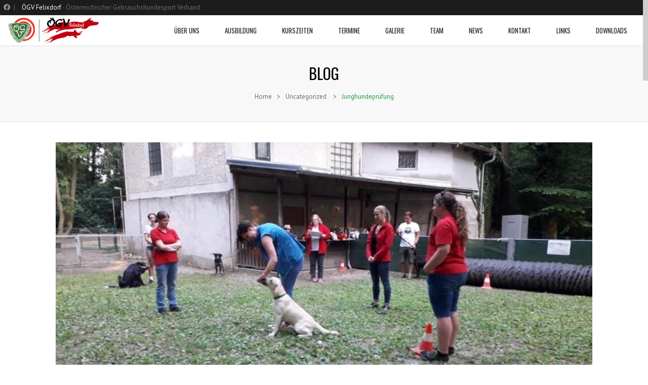

--- FILE ---
content_type: text/html; charset=UTF-8
request_url: https://oegvfelixdorf.at/junghundepruefung/
body_size: 11766
content:
<!DOCTYPE html>
<html lang="de">
<head>
	<meta charset="UTF-8" />
	<meta http-equiv="X-UA-Compatible" content="IE=edge,chrome=1">
		<meta name=viewport content="width=device-width,initial-scale=1,user-scalable=no">
		<title>ÖGV Felixdorf |   Junghundeprüfung</title>
					<link rel="profile" href="https://gmpg.org/xfn/11" />
	<link rel="pingback" href="https://oegvfelixdorf.at/xmlrpc.php" />
	<link rel="shortcut icon" type="image/x-icon" href="https://oegvfelixdorf.at/wp-content/uploads/2014/03/favicon.ico">
	<!--[if gte IE 9]>
		<style type="text/css">
			.gradient {
				 filter: none;
			}
		</style>
	<![endif]-->

	<link href='https://fonts.googleapis.com/css?family=Oswald:400,300,700|PT+Sans&subset=latin,latin-ext' rel='stylesheet' type='text/css'>
<meta name='robots' content='max-image-preview:large' />
<link rel='dns-prefetch' href='//platform-api.sharethis.com' />
<link rel='dns-prefetch' href='//use.fontawesome.com' />
<link rel="alternate" type="application/rss+xml" title="ÖGV Felixdorf &raquo; Feed" href="https://oegvfelixdorf.at/feed/" />
<link rel="alternate" type="application/rss+xml" title="ÖGV Felixdorf &raquo; Kommentar-Feed" href="https://oegvfelixdorf.at/comments/feed/" />
<link rel="alternate" type="application/rss+xml" title="ÖGV Felixdorf &raquo; Junghundeprüfung Kommentar-Feed" href="https://oegvfelixdorf.at/junghundepruefung/feed/" />
<script type="text/javascript">
window._wpemojiSettings = {"baseUrl":"https:\/\/s.w.org\/images\/core\/emoji\/14.0.0\/72x72\/","ext":".png","svgUrl":"https:\/\/s.w.org\/images\/core\/emoji\/14.0.0\/svg\/","svgExt":".svg","source":{"concatemoji":"https:\/\/oegvfelixdorf.at\/wp-includes\/js\/wp-emoji-release.min.js?ver=6.1.9"}};
/*! This file is auto-generated */
!function(e,a,t){var n,r,o,i=a.createElement("canvas"),p=i.getContext&&i.getContext("2d");function s(e,t){var a=String.fromCharCode,e=(p.clearRect(0,0,i.width,i.height),p.fillText(a.apply(this,e),0,0),i.toDataURL());return p.clearRect(0,0,i.width,i.height),p.fillText(a.apply(this,t),0,0),e===i.toDataURL()}function c(e){var t=a.createElement("script");t.src=e,t.defer=t.type="text/javascript",a.getElementsByTagName("head")[0].appendChild(t)}for(o=Array("flag","emoji"),t.supports={everything:!0,everythingExceptFlag:!0},r=0;r<o.length;r++)t.supports[o[r]]=function(e){if(p&&p.fillText)switch(p.textBaseline="top",p.font="600 32px Arial",e){case"flag":return s([127987,65039,8205,9895,65039],[127987,65039,8203,9895,65039])?!1:!s([55356,56826,55356,56819],[55356,56826,8203,55356,56819])&&!s([55356,57332,56128,56423,56128,56418,56128,56421,56128,56430,56128,56423,56128,56447],[55356,57332,8203,56128,56423,8203,56128,56418,8203,56128,56421,8203,56128,56430,8203,56128,56423,8203,56128,56447]);case"emoji":return!s([129777,127995,8205,129778,127999],[129777,127995,8203,129778,127999])}return!1}(o[r]),t.supports.everything=t.supports.everything&&t.supports[o[r]],"flag"!==o[r]&&(t.supports.everythingExceptFlag=t.supports.everythingExceptFlag&&t.supports[o[r]]);t.supports.everythingExceptFlag=t.supports.everythingExceptFlag&&!t.supports.flag,t.DOMReady=!1,t.readyCallback=function(){t.DOMReady=!0},t.supports.everything||(n=function(){t.readyCallback()},a.addEventListener?(a.addEventListener("DOMContentLoaded",n,!1),e.addEventListener("load",n,!1)):(e.attachEvent("onload",n),a.attachEvent("onreadystatechange",function(){"complete"===a.readyState&&t.readyCallback()})),(e=t.source||{}).concatemoji?c(e.concatemoji):e.wpemoji&&e.twemoji&&(c(e.twemoji),c(e.wpemoji)))}(window,document,window._wpemojiSettings);
</script>
<style type="text/css">
img.wp-smiley,
img.emoji {
	display: inline !important;
	border: none !important;
	box-shadow: none !important;
	height: 1em !important;
	width: 1em !important;
	margin: 0 0.07em !important;
	vertical-align: -0.1em !important;
	background: none !important;
	padding: 0 !important;
}
</style>
	<link rel='stylesheet' id='validate-engine-css-css' href='https://oegvfelixdorf.at/wp-content/plugins/wysija-newsletters/css/validationEngine.jquery.css?ver=2.14' type='text/css' media='all' />
<link rel='stylesheet' id='wordpress-language-css' href='https://oegvfelixdorf.at/wp-content/plugins/wordpress-language/res/css/style.css?ver=1.2.1' type='text/css' media='all' />
<link rel='stylesheet' id='layerslider-css' href='https://oegvfelixdorf.at/wp-content/plugins/LayerSlider/static/layerslider/css/layerslider.css?ver=6.6.4' type='text/css' media='all' />
<link rel='stylesheet' id='wp-block-library-css' href='https://oegvfelixdorf.at/wp-includes/css/dist/block-library/style.min.css?ver=6.1.9' type='text/css' media='all' />
<link rel='stylesheet' id='classic-theme-styles-css' href='https://oegvfelixdorf.at/wp-includes/css/classic-themes.min.css?ver=1' type='text/css' media='all' />
<style id='global-styles-inline-css' type='text/css'>
body{--wp--preset--color--black: #000000;--wp--preset--color--cyan-bluish-gray: #abb8c3;--wp--preset--color--white: #ffffff;--wp--preset--color--pale-pink: #f78da7;--wp--preset--color--vivid-red: #cf2e2e;--wp--preset--color--luminous-vivid-orange: #ff6900;--wp--preset--color--luminous-vivid-amber: #fcb900;--wp--preset--color--light-green-cyan: #7bdcb5;--wp--preset--color--vivid-green-cyan: #00d084;--wp--preset--color--pale-cyan-blue: #8ed1fc;--wp--preset--color--vivid-cyan-blue: #0693e3;--wp--preset--color--vivid-purple: #9b51e0;--wp--preset--gradient--vivid-cyan-blue-to-vivid-purple: linear-gradient(135deg,rgba(6,147,227,1) 0%,rgb(155,81,224) 100%);--wp--preset--gradient--light-green-cyan-to-vivid-green-cyan: linear-gradient(135deg,rgb(122,220,180) 0%,rgb(0,208,130) 100%);--wp--preset--gradient--luminous-vivid-amber-to-luminous-vivid-orange: linear-gradient(135deg,rgba(252,185,0,1) 0%,rgba(255,105,0,1) 100%);--wp--preset--gradient--luminous-vivid-orange-to-vivid-red: linear-gradient(135deg,rgba(255,105,0,1) 0%,rgb(207,46,46) 100%);--wp--preset--gradient--very-light-gray-to-cyan-bluish-gray: linear-gradient(135deg,rgb(238,238,238) 0%,rgb(169,184,195) 100%);--wp--preset--gradient--cool-to-warm-spectrum: linear-gradient(135deg,rgb(74,234,220) 0%,rgb(151,120,209) 20%,rgb(207,42,186) 40%,rgb(238,44,130) 60%,rgb(251,105,98) 80%,rgb(254,248,76) 100%);--wp--preset--gradient--blush-light-purple: linear-gradient(135deg,rgb(255,206,236) 0%,rgb(152,150,240) 100%);--wp--preset--gradient--blush-bordeaux: linear-gradient(135deg,rgb(254,205,165) 0%,rgb(254,45,45) 50%,rgb(107,0,62) 100%);--wp--preset--gradient--luminous-dusk: linear-gradient(135deg,rgb(255,203,112) 0%,rgb(199,81,192) 50%,rgb(65,88,208) 100%);--wp--preset--gradient--pale-ocean: linear-gradient(135deg,rgb(255,245,203) 0%,rgb(182,227,212) 50%,rgb(51,167,181) 100%);--wp--preset--gradient--electric-grass: linear-gradient(135deg,rgb(202,248,128) 0%,rgb(113,206,126) 100%);--wp--preset--gradient--midnight: linear-gradient(135deg,rgb(2,3,129) 0%,rgb(40,116,252) 100%);--wp--preset--duotone--dark-grayscale: url('#wp-duotone-dark-grayscale');--wp--preset--duotone--grayscale: url('#wp-duotone-grayscale');--wp--preset--duotone--purple-yellow: url('#wp-duotone-purple-yellow');--wp--preset--duotone--blue-red: url('#wp-duotone-blue-red');--wp--preset--duotone--midnight: url('#wp-duotone-midnight');--wp--preset--duotone--magenta-yellow: url('#wp-duotone-magenta-yellow');--wp--preset--duotone--purple-green: url('#wp-duotone-purple-green');--wp--preset--duotone--blue-orange: url('#wp-duotone-blue-orange');--wp--preset--font-size--small: 13px;--wp--preset--font-size--medium: 20px;--wp--preset--font-size--large: 36px;--wp--preset--font-size--x-large: 42px;--wp--preset--spacing--20: 0.44rem;--wp--preset--spacing--30: 0.67rem;--wp--preset--spacing--40: 1rem;--wp--preset--spacing--50: 1.5rem;--wp--preset--spacing--60: 2.25rem;--wp--preset--spacing--70: 3.38rem;--wp--preset--spacing--80: 5.06rem;}:where(.is-layout-flex){gap: 0.5em;}body .is-layout-flow > .alignleft{float: left;margin-inline-start: 0;margin-inline-end: 2em;}body .is-layout-flow > .alignright{float: right;margin-inline-start: 2em;margin-inline-end: 0;}body .is-layout-flow > .aligncenter{margin-left: auto !important;margin-right: auto !important;}body .is-layout-constrained > .alignleft{float: left;margin-inline-start: 0;margin-inline-end: 2em;}body .is-layout-constrained > .alignright{float: right;margin-inline-start: 2em;margin-inline-end: 0;}body .is-layout-constrained > .aligncenter{margin-left: auto !important;margin-right: auto !important;}body .is-layout-constrained > :where(:not(.alignleft):not(.alignright):not(.alignfull)){max-width: var(--wp--style--global--content-size);margin-left: auto !important;margin-right: auto !important;}body .is-layout-constrained > .alignwide{max-width: var(--wp--style--global--wide-size);}body .is-layout-flex{display: flex;}body .is-layout-flex{flex-wrap: wrap;align-items: center;}body .is-layout-flex > *{margin: 0;}:where(.wp-block-columns.is-layout-flex){gap: 2em;}.has-black-color{color: var(--wp--preset--color--black) !important;}.has-cyan-bluish-gray-color{color: var(--wp--preset--color--cyan-bluish-gray) !important;}.has-white-color{color: var(--wp--preset--color--white) !important;}.has-pale-pink-color{color: var(--wp--preset--color--pale-pink) !important;}.has-vivid-red-color{color: var(--wp--preset--color--vivid-red) !important;}.has-luminous-vivid-orange-color{color: var(--wp--preset--color--luminous-vivid-orange) !important;}.has-luminous-vivid-amber-color{color: var(--wp--preset--color--luminous-vivid-amber) !important;}.has-light-green-cyan-color{color: var(--wp--preset--color--light-green-cyan) !important;}.has-vivid-green-cyan-color{color: var(--wp--preset--color--vivid-green-cyan) !important;}.has-pale-cyan-blue-color{color: var(--wp--preset--color--pale-cyan-blue) !important;}.has-vivid-cyan-blue-color{color: var(--wp--preset--color--vivid-cyan-blue) !important;}.has-vivid-purple-color{color: var(--wp--preset--color--vivid-purple) !important;}.has-black-background-color{background-color: var(--wp--preset--color--black) !important;}.has-cyan-bluish-gray-background-color{background-color: var(--wp--preset--color--cyan-bluish-gray) !important;}.has-white-background-color{background-color: var(--wp--preset--color--white) !important;}.has-pale-pink-background-color{background-color: var(--wp--preset--color--pale-pink) !important;}.has-vivid-red-background-color{background-color: var(--wp--preset--color--vivid-red) !important;}.has-luminous-vivid-orange-background-color{background-color: var(--wp--preset--color--luminous-vivid-orange) !important;}.has-luminous-vivid-amber-background-color{background-color: var(--wp--preset--color--luminous-vivid-amber) !important;}.has-light-green-cyan-background-color{background-color: var(--wp--preset--color--light-green-cyan) !important;}.has-vivid-green-cyan-background-color{background-color: var(--wp--preset--color--vivid-green-cyan) !important;}.has-pale-cyan-blue-background-color{background-color: var(--wp--preset--color--pale-cyan-blue) !important;}.has-vivid-cyan-blue-background-color{background-color: var(--wp--preset--color--vivid-cyan-blue) !important;}.has-vivid-purple-background-color{background-color: var(--wp--preset--color--vivid-purple) !important;}.has-black-border-color{border-color: var(--wp--preset--color--black) !important;}.has-cyan-bluish-gray-border-color{border-color: var(--wp--preset--color--cyan-bluish-gray) !important;}.has-white-border-color{border-color: var(--wp--preset--color--white) !important;}.has-pale-pink-border-color{border-color: var(--wp--preset--color--pale-pink) !important;}.has-vivid-red-border-color{border-color: var(--wp--preset--color--vivid-red) !important;}.has-luminous-vivid-orange-border-color{border-color: var(--wp--preset--color--luminous-vivid-orange) !important;}.has-luminous-vivid-amber-border-color{border-color: var(--wp--preset--color--luminous-vivid-amber) !important;}.has-light-green-cyan-border-color{border-color: var(--wp--preset--color--light-green-cyan) !important;}.has-vivid-green-cyan-border-color{border-color: var(--wp--preset--color--vivid-green-cyan) !important;}.has-pale-cyan-blue-border-color{border-color: var(--wp--preset--color--pale-cyan-blue) !important;}.has-vivid-cyan-blue-border-color{border-color: var(--wp--preset--color--vivid-cyan-blue) !important;}.has-vivid-purple-border-color{border-color: var(--wp--preset--color--vivid-purple) !important;}.has-vivid-cyan-blue-to-vivid-purple-gradient-background{background: var(--wp--preset--gradient--vivid-cyan-blue-to-vivid-purple) !important;}.has-light-green-cyan-to-vivid-green-cyan-gradient-background{background: var(--wp--preset--gradient--light-green-cyan-to-vivid-green-cyan) !important;}.has-luminous-vivid-amber-to-luminous-vivid-orange-gradient-background{background: var(--wp--preset--gradient--luminous-vivid-amber-to-luminous-vivid-orange) !important;}.has-luminous-vivid-orange-to-vivid-red-gradient-background{background: var(--wp--preset--gradient--luminous-vivid-orange-to-vivid-red) !important;}.has-very-light-gray-to-cyan-bluish-gray-gradient-background{background: var(--wp--preset--gradient--very-light-gray-to-cyan-bluish-gray) !important;}.has-cool-to-warm-spectrum-gradient-background{background: var(--wp--preset--gradient--cool-to-warm-spectrum) !important;}.has-blush-light-purple-gradient-background{background: var(--wp--preset--gradient--blush-light-purple) !important;}.has-blush-bordeaux-gradient-background{background: var(--wp--preset--gradient--blush-bordeaux) !important;}.has-luminous-dusk-gradient-background{background: var(--wp--preset--gradient--luminous-dusk) !important;}.has-pale-ocean-gradient-background{background: var(--wp--preset--gradient--pale-ocean) !important;}.has-electric-grass-gradient-background{background: var(--wp--preset--gradient--electric-grass) !important;}.has-midnight-gradient-background{background: var(--wp--preset--gradient--midnight) !important;}.has-small-font-size{font-size: var(--wp--preset--font-size--small) !important;}.has-medium-font-size{font-size: var(--wp--preset--font-size--medium) !important;}.has-large-font-size{font-size: var(--wp--preset--font-size--large) !important;}.has-x-large-font-size{font-size: var(--wp--preset--font-size--x-large) !important;}
.wp-block-navigation a:where(:not(.wp-element-button)){color: inherit;}
:where(.wp-block-columns.is-layout-flex){gap: 2em;}
.wp-block-pullquote{font-size: 1.5em;line-height: 1.6;}
</style>
<link rel='stylesheet' id='contact-form-7-css' href='https://oegvfelixdorf.at/wp-content/plugins/contact-form-7/includes/css/styles.css?ver=5.7.4' type='text/css' media='all' />
<link rel='stylesheet' id='cws-google-picasa-pro-css' href='https://oegvfelixdorf.at/wp-content/plugins/google-picasa-albums-viewer/public/css/cws-google-picasa-pro-public.css?ver=3.2.3' type='text/css' media='all' />
<link rel='stylesheet' id='lightbox-css' href='https://oegvfelixdorf.at/wp-content/plugins/google-picasa-albums-viewer/public/css/lightbox/lightbox.css?ver=3.2.3' type='text/css' media='all' />
<link rel='stylesheet' id='theme-my-login-css' href='https://oegvfelixdorf.at/wp-content/plugins/theme-my-login/assets/styles/theme-my-login.min.css?ver=7.1.5' type='text/css' media='all' />
<link rel='stylesheet' id='default_style-css' href='https://oegvfelixdorf.at/wp-content/themes/subway/style.css?ver=6.1.9' type='text/css' media='all' />
<link rel='stylesheet' id='qode-font-awesome-css' href='https://oegvfelixdorf.at/wp-content/themes/subway/css/font-awesome/css/font-awesome.min.css?ver=6.1.9' type='text/css' media='all' />
<link rel='stylesheet' id='stylesheet-css' href='https://oegvfelixdorf.at/wp-content/themes/subway/css/stylesheet.min.css?ver=6.1.9' type='text/css' media='all' />
<link rel='stylesheet' id='js_composer_front-css' href='https://oegvfelixdorf.at/wp-content/plugins/js_composer/assets/css/js_composer.min.css?ver=6.10.0' type='text/css' media='all' />
<link rel='stylesheet' id='style_dynamic-css' href='https://oegvfelixdorf.at/wp-content/themes/subway/css/style_dynamic.php?ver=6.1.9' type='text/css' media='all' />
<link rel='stylesheet' id='responsive-css' href='https://oegvfelixdorf.at/wp-content/themes/subway/css/responsive.min.css?ver=6.1.9' type='text/css' media='all' />
<link rel='stylesheet' id='style_dynamic_responsive-css' href='https://oegvfelixdorf.at/wp-content/themes/subway/css/style_dynamic_responsive.php?ver=6.1.9' type='text/css' media='all' />
<link rel='stylesheet' id='custom_css-css' href='https://oegvfelixdorf.at/wp-content/themes/subway/css/custom_css.php?ver=6.1.9' type='text/css' media='all' />
<link rel='stylesheet' id='tablepress-default-css' href='https://oegvfelixdorf.at/wp-content/plugins/tablepress/css/build/default.css?ver=2.1' type='text/css' media='all' />
<link rel='stylesheet' id='font-awesome-official-css' href='https://use.fontawesome.com/releases/v5.15.1/css/all.css' type='text/css' media='all' integrity="sha384-vp86vTRFVJgpjF9jiIGPEEqYqlDwgyBgEF109VFjmqGmIY/Y4HV4d3Gp2irVfcrp" crossorigin="anonymous" />
<link rel='stylesheet' id='photonic-slider-css' href='https://oegvfelixdorf.at/wp-content/plugins/photonic/include/ext/splide/splide.min.css?ver=20230322-195557' type='text/css' media='all' />
<link rel='stylesheet' id='photonic-lightbox-css' href='https://oegvfelixdorf.at/wp-content/plugins/photonic/include/ext/baguettebox/baguettebox.min.css?ver=20230322-195557' type='text/css' media='all' />
<link rel='stylesheet' id='photonic-css' href='https://oegvfelixdorf.at/wp-content/plugins/photonic/include/css/front-end/core/photonic.min.css?ver=20230322-195557' type='text/css' media='all' />
<style id='photonic-inline-css' type='text/css'>
/* Dynamically generated CSS */
.photonic-panel { background:  rgb(17,17,17)  !important;

	border-top: none;
	border-right: none;
	border-bottom: none;
	border-left: none;
 }
.photonic-flickr-stream .photonic-pad-photosets { margin: 10px; }
.photonic-flickr-stream .photonic-pad-galleries { margin: 10px; }
.photonic-flickr-stream .photonic-pad-photos { padding: 5px 10px; }
.photonic-google-stream .photonic-pad-photos { padding: 5px 10px; }
.photonic-zenfolio-stream .photonic-pad-photos { padding: 5px 10px; }
.photonic-zenfolio-stream .photonic-pad-photosets { margin: 5px 10px; }
.photonic-smug-stream .photonic-pad-albums { margin: 10px; }
.photonic-smug-stream .photonic-pad-photos { padding: 5px 10px; }
.photonic-random-layout .photonic-thumb { padding: 2px}
.photonic-masonry-layout .photonic-thumb { padding: 2px}
.photonic-mosaic-layout .photonic-thumb { padding: 2px}

</style>
<link rel='stylesheet' id='font-awesome-official-v4shim-css' href='https://use.fontawesome.com/releases/v5.15.1/css/v4-shims.css' type='text/css' media='all' integrity="sha384-WCuYjm/u5NsK4s/NfnJeHuMj6zzN2HFyjhBu/SnZJj7eZ6+ds4zqIM3wYgL59Clf" crossorigin="anonymous" />
<style id='font-awesome-official-v4shim-inline-css' type='text/css'>
@font-face {
font-family: "FontAwesome";
font-display: block;
src: url("https://use.fontawesome.com/releases/v5.15.1/webfonts/fa-brands-400.eot"),
		url("https://use.fontawesome.com/releases/v5.15.1/webfonts/fa-brands-400.eot?#iefix") format("embedded-opentype"),
		url("https://use.fontawesome.com/releases/v5.15.1/webfonts/fa-brands-400.woff2") format("woff2"),
		url("https://use.fontawesome.com/releases/v5.15.1/webfonts/fa-brands-400.woff") format("woff"),
		url("https://use.fontawesome.com/releases/v5.15.1/webfonts/fa-brands-400.ttf") format("truetype"),
		url("https://use.fontawesome.com/releases/v5.15.1/webfonts/fa-brands-400.svg#fontawesome") format("svg");
}

@font-face {
font-family: "FontAwesome";
font-display: block;
src: url("https://use.fontawesome.com/releases/v5.15.1/webfonts/fa-solid-900.eot"),
		url("https://use.fontawesome.com/releases/v5.15.1/webfonts/fa-solid-900.eot?#iefix") format("embedded-opentype"),
		url("https://use.fontawesome.com/releases/v5.15.1/webfonts/fa-solid-900.woff2") format("woff2"),
		url("https://use.fontawesome.com/releases/v5.15.1/webfonts/fa-solid-900.woff") format("woff"),
		url("https://use.fontawesome.com/releases/v5.15.1/webfonts/fa-solid-900.ttf") format("truetype"),
		url("https://use.fontawesome.com/releases/v5.15.1/webfonts/fa-solid-900.svg#fontawesome") format("svg");
}

@font-face {
font-family: "FontAwesome";
font-display: block;
src: url("https://use.fontawesome.com/releases/v5.15.1/webfonts/fa-regular-400.eot"),
		url("https://use.fontawesome.com/releases/v5.15.1/webfonts/fa-regular-400.eot?#iefix") format("embedded-opentype"),
		url("https://use.fontawesome.com/releases/v5.15.1/webfonts/fa-regular-400.woff2") format("woff2"),
		url("https://use.fontawesome.com/releases/v5.15.1/webfonts/fa-regular-400.woff") format("woff"),
		url("https://use.fontawesome.com/releases/v5.15.1/webfonts/fa-regular-400.ttf") format("truetype"),
		url("https://use.fontawesome.com/releases/v5.15.1/webfonts/fa-regular-400.svg#fontawesome") format("svg");
unicode-range: U+F004-F005,U+F007,U+F017,U+F022,U+F024,U+F02E,U+F03E,U+F044,U+F057-F059,U+F06E,U+F070,U+F075,U+F07B-F07C,U+F080,U+F086,U+F089,U+F094,U+F09D,U+F0A0,U+F0A4-F0A7,U+F0C5,U+F0C7-F0C8,U+F0E0,U+F0EB,U+F0F3,U+F0F8,U+F0FE,U+F111,U+F118-F11A,U+F11C,U+F133,U+F144,U+F146,U+F14A,U+F14D-F14E,U+F150-F152,U+F15B-F15C,U+F164-F165,U+F185-F186,U+F191-F192,U+F1AD,U+F1C1-F1C9,U+F1CD,U+F1D8,U+F1E3,U+F1EA,U+F1F6,U+F1F9,U+F20A,U+F247-F249,U+F24D,U+F254-F25B,U+F25D,U+F267,U+F271-F274,U+F279,U+F28B,U+F28D,U+F2B5-F2B6,U+F2B9,U+F2BB,U+F2BD,U+F2C1-F2C2,U+F2D0,U+F2D2,U+F2DC,U+F2ED,U+F328,U+F358-F35B,U+F3A5,U+F3D1,U+F410,U+F4AD;
}
</style>
<script type='text/javascript' id='layerslider-greensock-js-extra'>
/* <![CDATA[ */
var LS_Meta = {"v":"6.6.4"};
/* ]]> */
</script>
<script type='text/javascript' data-cfasync="false" src='https://oegvfelixdorf.at/wp-content/plugins/LayerSlider/static/layerslider/js/greensock.js?ver=1.19.0' id='layerslider-greensock-js'></script>
<script type='text/javascript' src='https://oegvfelixdorf.at/wp-includes/js/jquery/jquery.min.js?ver=3.6.1' id='jquery-core-js'></script>
<script type='text/javascript' src='https://oegvfelixdorf.at/wp-includes/js/jquery/jquery-migrate.min.js?ver=3.3.2' id='jquery-migrate-js'></script>
<script type='text/javascript' data-cfasync="false" src='https://oegvfelixdorf.at/wp-content/plugins/LayerSlider/static/layerslider/js/layerslider.kreaturamedia.jquery.js?ver=6.6.4' id='layerslider-js'></script>
<script type='text/javascript' data-cfasync="false" src='https://oegvfelixdorf.at/wp-content/plugins/LayerSlider/static/layerslider/js/layerslider.transitions.js?ver=6.6.4' id='layerslider-transitions-js'></script>
<script type='text/javascript' src='https://oegvfelixdorf.at/wp-content/plugins/google-picasa-albums-viewer/public/js/cws-google-picasa-pro-public.js?ver=3.2.3' id='cws-google-picasa-pro-js'></script>
<script type='text/javascript' src='//platform-api.sharethis.com/js/sharethis.js#source=googleanalytics-wordpress#product=ga&#038;property=5fd4ce2e25408f0018fb62ea' id='googleanalytics-platform-sharethis-js'></script>
<meta name="generator" content="Powered by LayerSlider 6.6.4 - Multi-Purpose, Responsive, Parallax, Mobile-Friendly Slider Plugin for WordPress." />
<!-- LayerSlider updates and docs at: https://layerslider.kreaturamedia.com -->
<link rel="https://api.w.org/" href="https://oegvfelixdorf.at/wp-json/" /><link rel="alternate" type="application/json" href="https://oegvfelixdorf.at/wp-json/wp/v2/posts/6512" /><link rel="EditURI" type="application/rsd+xml" title="RSD" href="https://oegvfelixdorf.at/xmlrpc.php?rsd" />
<link rel="wlwmanifest" type="application/wlwmanifest+xml" href="https://oegvfelixdorf.at/wp-includes/wlwmanifest.xml" />
<link rel="canonical" href="https://oegvfelixdorf.at/junghundepruefung/" />
<link rel='shortlink' href='https://oegvfelixdorf.at/?p=6512' />
<link rel="alternate" type="application/json+oembed" href="https://oegvfelixdorf.at/wp-json/oembed/1.0/embed?url=https%3A%2F%2Foegvfelixdorf.at%2Fjunghundepruefung%2F" />
<link rel="alternate" type="text/xml+oembed" href="https://oegvfelixdorf.at/wp-json/oembed/1.0/embed?url=https%3A%2F%2Foegvfelixdorf.at%2Fjunghundepruefung%2F&#038;format=xml" />
<link rel="stylesheet" type="text/css" href="https://oegvfelixdorf.at/wp-content/plugins/pwaplusphp/css/style.css" /><style type="text/css">  
   	 	html { margin-top: -0px !important; }  
   	 	* html body { margin-top: -28px !important; }  
    	</style><meta name="generator" content="Powered by WPBakery Page Builder - drag and drop page builder for WordPress."/>
<noscript><style> .wpb_animate_when_almost_visible { opacity: 1; }</style></noscript><style id="wpforms-css-vars-root">
				:root {
					--wpforms-field-border-radius: 3px;
--wpforms-field-background-color: #ffffff;
--wpforms-field-border-color: rgba( 0, 0, 0, 0.25 );
--wpforms-field-text-color: rgba( 0, 0, 0, 0.7 );
--wpforms-label-color: rgba( 0, 0, 0, 0.85 );
--wpforms-label-sublabel-color: rgba( 0, 0, 0, 0.55 );
--wpforms-label-error-color: #d63637;
--wpforms-button-border-radius: 3px;
--wpforms-button-background-color: #066aab;
--wpforms-button-text-color: #ffffff;
--wpforms-page-break-color: #066aab;
--wpforms-field-size-input-height: 43px;
--wpforms-field-size-input-spacing: 15px;
--wpforms-field-size-font-size: 16px;
--wpforms-field-size-line-height: 19px;
--wpforms-field-size-padding-h: 14px;
--wpforms-field-size-checkbox-size: 16px;
--wpforms-field-size-sublabel-spacing: 5px;
--wpforms-field-size-icon-size: 1;
--wpforms-label-size-font-size: 16px;
--wpforms-label-size-line-height: 19px;
--wpforms-label-size-sublabel-font-size: 14px;
--wpforms-label-size-sublabel-line-height: 17px;
--wpforms-button-size-font-size: 17px;
--wpforms-button-size-height: 41px;
--wpforms-button-size-padding-h: 15px;
--wpforms-button-size-margin-top: 10px;

				}
			</style>	
</head>

<body data-rsssl=1 class="post-template-default single single-post postid-6512 single-format-standard  smooth_scroll wpb-js-composer js-comp-ver-6.10.0 vc_responsive">
	
	
					<div class="wrapper">
	<div class="wrapper_inner">
	<!-- Google Analytics start -->
		<!-- Google Analytics end -->
	


<header class="has_top ">
	<div class="header_inner clearfix">
	
			<div class="header_top clearfix">
								<div class="left">
						<div class="inner">
						<div>			<div class="textwidget"><span class="social_icon_holder"><a href="https://www.facebook.com/hundeschule.ogvfelixorf?fref=ts" target="_blank" rel="noopener"><span class="icon-stack icon-large"><i class="icon-circle icon-stack-base" style="color: transparent;"></i><i class="icon-facebook" style="color: #8f8f8f;"></i></span></a></span>&nbsp;
<span style="margin: 0 10px 0 -5px;">|</span>  <span style="color: #fff;">ÖGV Felixdorf</span> - Österreichischer Gebrauchshundesport Verband
</div>
		</div>						</div>
					</div>
					<div class="right">
						<div class="inner">
						<div>			<div class="textwidget"><div class="fb-page" data-href="https://www.facebook.com/hundeschule.ogvfelixorf/" data-tabs="timeline" data-height="600" data-small-header="false" data-adapt-container-width="true" data-hide-cover="false" data-show-facepile="true">
<blockquote cite="https://www.facebook.com/hundeschule.ogvfelixorf/" class="fb-xfbml-parse-ignore"><p><a href="https://www.facebook.com/hundeschule.ogvfelixorf/">Hundeschule Ögv Felixdorf</a></p></blockquote>
</div>
</div>
		</div>						</div>
					</div>
						</div>
		<div class="header_bottom clearfix">
							<div class="header_inner_left">
						<div class="mobile_menu_button"><span>&nbsp;</span></div>
						<div class="logo_wrapper">
							<div class="logo">
									<a href="https://oegvfelixdorf.at/">
											<img src="https://oegvfelixdorf.at/wp-content/uploads/2014/01/oegv_felixdorf_logo-300x82.png" alt="Logo"/>
									</a>
							</div>
						</div>
					</div>
										<nav class="main_menu drop_down right">
					<ul id="menu-menu-top-new" class=""><li id="nav-menu-item-3169" class="menu-item menu-item-type-post_type menu-item-object-page menu-item-has-children  has_sub narrow"><a href="https://oegvfelixdorf.at/uber-uns/" class=""><i class="menu_icon blank"></i><span></span>Über Uns</a>
<div class="second"><div class="inner"><ul>
	<li id="nav-menu-item-3171" class="menu-item menu-item-type-post_type menu-item-object-page "><a href="https://oegvfelixdorf.at/uber-uns/geschichte/" class=""><i class="menu_icon blank"></i><span></span>Geschichte</a></li>
	<li id="nav-menu-item-3172" class="menu-item menu-item-type-post_type menu-item-object-page "><a href="https://oegvfelixdorf.at/uber-uns/vereinsordnung/" class=""><i class="menu_icon blank"></i><span></span>Vereinsordnung</a></li>
	<li id="nav-menu-item-3170" class="menu-item menu-item-type-post_type menu-item-object-page "><a href="https://oegvfelixdorf.at/uber-uns/gebuhren/" class=""><i class="menu_icon blank"></i><span></span>Gebühren</a></li>
</ul></div></div>
</li>
<li id="nav-menu-item-3131" class="menu-item menu-item-type-post_type menu-item-object-page menu-item-has-children  has_sub narrow"><a href="https://oegvfelixdorf.at/ausbildung/" class=""><i class="menu_icon blank"></i><span></span>Ausbildung</a>
<div class="second"><div class="inner"><ul>
	<li id="nav-menu-item-3132" class="menu-item menu-item-type-post_type menu-item-object-page "></li>
	<li id="nav-menu-item-3138" class="menu-item menu-item-type-post_type menu-item-object-page "><a href="https://oegvfelixdorf.at/ausbildung/begleithundekurs/" class=""><i class="menu_icon blank"></i><span></span>Begleithundekurs</a></li>
	<li id="nav-menu-item-3133" class="menu-item menu-item-type-post_type menu-item-object-page "><a href="https://oegvfelixdorf.at/ausbildung/breitensport/" class=""><i class="menu_icon blank"></i><span></span>Breitensport</a></li>
	<li id="nav-menu-item-3134" class="menu-item menu-item-type-post_type menu-item-object-page "><a href="https://oegvfelixdorf.at/ausbildung/fahrte/" class=""><i class="menu_icon blank"></i><span></span>Fährte</a></li>
	<li id="nav-menu-item-3135" class="menu-item menu-item-type-post_type menu-item-object-page "><a href="https://oegvfelixdorf.at/ausbildung/junghunde/" class=""><i class="menu_icon blank"></i><span></span>Junghunde</a></li>
	<li id="nav-menu-item-7366" class="menu-item menu-item-type-post_type menu-item-object-page "><a href="https://oegvfelixdorf.at/ausbildung/mantrailing/" class=""><i class="menu_icon blank"></i><span></span>Mantrailing</a></li>
	<li id="nav-menu-item-3136" class="menu-item menu-item-type-post_type menu-item-object-page "><a href="https://oegvfelixdorf.at/ausbildung/obedience/" class=""><i class="menu_icon blank"></i><span></span>Obedience</a></li>
	<li id="nav-menu-item-4958" class="menu-item menu-item-type-post_type menu-item-object-page "><a href="https://oegvfelixdorf.at/ausbildung/rally-obedience/" class=""><i class="menu_icon blank"></i><span></span>Rally Obedience</a></li>
	<li id="nav-menu-item-3137" class="menu-item menu-item-type-post_type menu-item-object-page "></li>
	<li id="nav-menu-item-7757" class="menu-item menu-item-type-post_type menu-item-object-page "><a href="https://oegvfelixdorf.at/ausbildung/stoebern/" class=""><i class="menu_icon blank"></i><span></span>Stöbern</a></li>
	<li id="nav-menu-item-3139" class="menu-item menu-item-type-post_type menu-item-object-page "><a href="https://oegvfelixdorf.at/ausbildung/welpenkurs/" class=""><i class="menu_icon blank"></i><span></span>Welpenkurs</a></li>
</ul></div></div>
</li>
<li id="nav-menu-item-3144" class="menu-item menu-item-type-post_type menu-item-object-page  narrow"><a href="https://oegvfelixdorf.at/kurszeiten/" class=""><i class="menu_icon blank"></i><span></span>Kurszeiten</a></li>
<li id="nav-menu-item-3203" class="menu-item menu-item-type-post_type menu-item-object-page  narrow"><a href="https://oegvfelixdorf.at/termine/" class=""><i class="menu_icon blank"></i><span></span>Termine</a></li>
<li id="nav-menu-item-3140" class="menu-item menu-item-type-post_type menu-item-object-page  narrow"><a href="https://oegvfelixdorf.at/galerie/" class=""><i class="menu_icon blank"></i><span></span>Galerie</a></li>
<li id="nav-menu-item-3147" class="menu-item menu-item-type-post_type menu-item-object-page menu-item-has-children  has_sub narrow"><a href="https://oegvfelixdorf.at/team/" class=" no_link" style="cursor: default;" onclick="JavaScript: return false;"><i class="menu_icon blank"></i><span></span>Team</a>
<div class="second"><div class="inner"><ul>
	<li id="nav-menu-item-3150" class="menu-item menu-item-type-post_type menu-item-object-page menu-item-has-children sub"><a href="https://oegvfelixdorf.at/team/trainer/" class=""><i class="menu_icon blank"></i><span></span>Trainer</a>
	<ul>
		<li id="nav-menu-item-3151" class="menu-item menu-item-type-post_type menu-item-object-page "></li>
		<li id="nav-menu-item-3152" class="menu-item menu-item-type-post_type menu-item-object-page "></li>
		<li id="nav-menu-item-3157" class="menu-item menu-item-type-post_type menu-item-object-page "></li>
	</ul>
</li>
	<li id="nav-menu-item-3162" class="menu-item menu-item-type-post_type menu-item-object-page menu-item-has-children sub"><a href="https://oegvfelixdorf.at/team/vorstand/" class=""><i class="menu_icon blank"></i><span></span>Vorstand</a>
	<ul>
		<li id="nav-menu-item-3163" class="menu-item menu-item-type-post_type menu-item-object-page "></li>
		<li id="nav-menu-item-3167" class="menu-item menu-item-type-post_type menu-item-object-page "></li>
		<li id="nav-menu-item-3168" class="menu-item menu-item-type-post_type menu-item-object-page "></li>
	</ul>
</li>
</ul></div></div>
</li>
<li id="nav-menu-item-3146" class="menu-item menu-item-type-post_type menu-item-object-page  narrow"><a href="https://oegvfelixdorf.at/news/" class=""><i class="menu_icon blank"></i><span></span>News</a></li>
<li id="nav-menu-item-3142" class="menu-item menu-item-type-post_type menu-item-object-page menu-item-has-children  has_sub narrow"><a href="https://oegvfelixdorf.at/kontakt/" class=""><i class="menu_icon blank"></i><span></span>Kontakt</a>
<div class="second"><div class="inner"><ul>
	<li id="nav-menu-item-3143" class="menu-item menu-item-type-post_type menu-item-object-page "><a href="https://oegvfelixdorf.at/kontakt/impressum/" class=""><i class="menu_icon blank"></i><span></span>Impressum</a></li>
	<li id="nav-menu-item-5587" class="menu-item menu-item-type-post_type menu-item-object-page "><a href="https://oegvfelixdorf.at/datenschutz/" class=""><i class="menu_icon blank"></i><span></span>Datenschutz</a></li>
	<li id="nav-menu-item-3218" class="menu-item menu-item-type-post_type menu-item-object-page "><a href="https://oegvfelixdorf.at/login/" class=""><i class="menu_icon blank"></i><span></span>Log In</a></li>
</ul></div></div>
</li>
<li id="nav-menu-item-3145" class="menu-item menu-item-type-post_type menu-item-object-page  narrow"><a href="https://oegvfelixdorf.at/links/" class=""><i class="menu_icon blank"></i><span></span>Links</a></li>
<li id="nav-menu-item-3206" class="menu-item menu-item-type-post_type menu-item-object-page  narrow"><a href="https://oegvfelixdorf.at/downloads/" class=""><i class="menu_icon blank"></i><span></span>Downloads</a></li>
</ul>					</nav>
										<nav class="mobile_menu">
						<ul id="menu-menu-top-new-1" class=""><li id="mobile-menu-item-3169" class="menu-item menu-item-type-post_type menu-item-object-page menu-item-has-children  has_sub"><a href="https://oegvfelixdorf.at/uber-uns/" class=""><span>Über Uns</span><span class="mobile_arrow"></span></a>
<ul class="sub_menu">
	<li id="mobile-menu-item-3171" class="menu-item menu-item-type-post_type menu-item-object-page "><a href="https://oegvfelixdorf.at/uber-uns/geschichte/" class=""><span>Geschichte</span><span class="mobile_arrow"></span></a></li>
	<li id="mobile-menu-item-3172" class="menu-item menu-item-type-post_type menu-item-object-page "><a href="https://oegvfelixdorf.at/uber-uns/vereinsordnung/" class=""><span>Vereinsordnung</span><span class="mobile_arrow"></span></a></li>
	<li id="mobile-menu-item-3170" class="menu-item menu-item-type-post_type menu-item-object-page "><a href="https://oegvfelixdorf.at/uber-uns/gebuhren/" class=""><span>Gebühren</span><span class="mobile_arrow"></span></a></li>
</ul>
</li>
<li id="mobile-menu-item-3131" class="menu-item menu-item-type-post_type menu-item-object-page menu-item-has-children  has_sub"><a href="https://oegvfelixdorf.at/ausbildung/" class=""><span>Ausbildung</span><span class="mobile_arrow"></span></a>
<ul class="sub_menu">
	<li id="mobile-menu-item-3132" class="menu-item menu-item-type-post_type menu-item-object-page "></li>
	<li id="mobile-menu-item-3138" class="menu-item menu-item-type-post_type menu-item-object-page "><a href="https://oegvfelixdorf.at/ausbildung/begleithundekurs/" class=""><span>Begleithundekurs</span><span class="mobile_arrow"></span></a></li>
	<li id="mobile-menu-item-3133" class="menu-item menu-item-type-post_type menu-item-object-page "><a href="https://oegvfelixdorf.at/ausbildung/breitensport/" class=""><span>Breitensport</span><span class="mobile_arrow"></span></a></li>
	<li id="mobile-menu-item-3134" class="menu-item menu-item-type-post_type menu-item-object-page "><a href="https://oegvfelixdorf.at/ausbildung/fahrte/" class=""><span>Fährte</span><span class="mobile_arrow"></span></a></li>
	<li id="mobile-menu-item-3135" class="menu-item menu-item-type-post_type menu-item-object-page "><a href="https://oegvfelixdorf.at/ausbildung/junghunde/" class=""><span>Junghunde</span><span class="mobile_arrow"></span></a></li>
	<li id="mobile-menu-item-7366" class="menu-item menu-item-type-post_type menu-item-object-page "><a href="https://oegvfelixdorf.at/ausbildung/mantrailing/" class=""><span>Mantrailing</span><span class="mobile_arrow"></span></a></li>
	<li id="mobile-menu-item-3136" class="menu-item menu-item-type-post_type menu-item-object-page "><a href="https://oegvfelixdorf.at/ausbildung/obedience/" class=""><span>Obedience</span><span class="mobile_arrow"></span></a></li>
	<li id="mobile-menu-item-4958" class="menu-item menu-item-type-post_type menu-item-object-page "><a href="https://oegvfelixdorf.at/ausbildung/rally-obedience/" class=""><span>Rally Obedience</span><span class="mobile_arrow"></span></a></li>
	<li id="mobile-menu-item-3137" class="menu-item menu-item-type-post_type menu-item-object-page "></li>
	<li id="mobile-menu-item-7757" class="menu-item menu-item-type-post_type menu-item-object-page "><a href="https://oegvfelixdorf.at/ausbildung/stoebern/" class=""><span>Stöbern</span><span class="mobile_arrow"></span></a></li>
	<li id="mobile-menu-item-3139" class="menu-item menu-item-type-post_type menu-item-object-page "><a href="https://oegvfelixdorf.at/ausbildung/welpenkurs/" class=""><span>Welpenkurs</span><span class="mobile_arrow"></span></a></li>
</ul>
</li>
<li id="mobile-menu-item-3144" class="menu-item menu-item-type-post_type menu-item-object-page "><a href="https://oegvfelixdorf.at/kurszeiten/" class=""><span>Kurszeiten</span><span class="mobile_arrow"></span></a></li>
<li id="mobile-menu-item-3203" class="menu-item menu-item-type-post_type menu-item-object-page "><a href="https://oegvfelixdorf.at/termine/" class=""><span>Termine</span><span class="mobile_arrow"></span></a></li>
<li id="mobile-menu-item-3140" class="menu-item menu-item-type-post_type menu-item-object-page "><a href="https://oegvfelixdorf.at/galerie/" class=""><span>Galerie</span><span class="mobile_arrow"></span></a></li>
<li id="mobile-menu-item-3147" class="menu-item menu-item-type-post_type menu-item-object-page menu-item-has-children  has_sub"><h3><span>Team</span><span class="mobile_arrow"></span></h3>
<ul class="sub_menu">
	<li id="mobile-menu-item-3150" class="menu-item menu-item-type-post_type menu-item-object-page menu-item-has-children  has_sub"><a href="https://oegvfelixdorf.at/team/trainer/" class=""><span>Trainer</span><span class="mobile_arrow"></span></a>
	<ul class="sub_menu">
		<li id="mobile-menu-item-3151" class="menu-item menu-item-type-post_type menu-item-object-page "></li>
		<li id="mobile-menu-item-3152" class="menu-item menu-item-type-post_type menu-item-object-page "></li>
		<li id="mobile-menu-item-3157" class="menu-item menu-item-type-post_type menu-item-object-page "></li>
	</ul>
</li>
	<li id="mobile-menu-item-3162" class="menu-item menu-item-type-post_type menu-item-object-page menu-item-has-children  has_sub"><a href="https://oegvfelixdorf.at/team/vorstand/" class=""><span>Vorstand</span><span class="mobile_arrow"></span></a>
	<ul class="sub_menu">
		<li id="mobile-menu-item-3163" class="menu-item menu-item-type-post_type menu-item-object-page "></li>
		<li id="mobile-menu-item-3167" class="menu-item menu-item-type-post_type menu-item-object-page "></li>
		<li id="mobile-menu-item-3168" class="menu-item menu-item-type-post_type menu-item-object-page "></li>
	</ul>
</li>
</ul>
</li>
<li id="mobile-menu-item-3146" class="menu-item menu-item-type-post_type menu-item-object-page "><a href="https://oegvfelixdorf.at/news/" class=""><span>News</span><span class="mobile_arrow"></span></a></li>
<li id="mobile-menu-item-3142" class="menu-item menu-item-type-post_type menu-item-object-page menu-item-has-children  has_sub"><a href="https://oegvfelixdorf.at/kontakt/" class=""><span>Kontakt</span><span class="mobile_arrow"></span></a>
<ul class="sub_menu">
	<li id="mobile-menu-item-3143" class="menu-item menu-item-type-post_type menu-item-object-page "><a href="https://oegvfelixdorf.at/kontakt/impressum/" class=""><span>Impressum</span><span class="mobile_arrow"></span></a></li>
	<li id="mobile-menu-item-5587" class="menu-item menu-item-type-post_type menu-item-object-page "><a href="https://oegvfelixdorf.at/datenschutz/" class=""><span>Datenschutz</span><span class="mobile_arrow"></span></a></li>
	<li id="mobile-menu-item-3218" class="menu-item menu-item-type-post_type menu-item-object-page "><a href="https://oegvfelixdorf.at/login/" class=""><span>Log In</span><span class="mobile_arrow"></span></a></li>
</ul>
</li>
<li id="mobile-menu-item-3145" class="menu-item menu-item-type-post_type menu-item-object-page "><a href="https://oegvfelixdorf.at/links/" class=""><span>Links</span><span class="mobile_arrow"></span></a></li>
<li id="mobile-menu-item-3206" class="menu-item menu-item-type-post_type menu-item-object-page "><a href="https://oegvfelixdorf.at/downloads/" class=""><span>Downloads</span><span class="mobile_arrow"></span></a></li>
</ul>					</nav>
				</div>
	</div>
</header>
	<div class="content">
								<div class="content_inner  ">
				
												<div class="title " style="">
																			<div class="title_holder">
								<div class="container">
									<div class="container_inner clearfix">
										<h1>
																							Blog																					</h1>
										 <div class="breadcrumb"> <div class="breadcrumbs"><a href="https://oegvfelixdorf.at">Home</a><span class="delimiter">&gt;</span><a href="https://oegvfelixdorf.at/category/uncategorized/">Uncategorized</a> <span class="delimiter">&gt;</span><span class="current">Junghundeprüfung</span></div></div>									</div>
								</div>
							</div>
											</div>
								
									<a id='back_to_top' href='#'>
						<span class="icon-stack">
							<i class="icon-chevron-up " style=""></i>
						</span>
					</a>
								
								<div class="container">
					<div class="container_inner">
				
											<div class="blog_holder blog_single">
								<article id="post-6512" class="post-6512 post type-post status-publish format-standard has-post-thumbnail hentry category-uncategorized">
									<div class="post_image">
							<a href="https://oegvfelixdorf.at/junghundepruefung/" title="Junghundeprüfung">
								<img width="960" height="466" src="https://oegvfelixdorf.at/wp-content/uploads/2020/08/IMG_7871.jpg" class="attachment-full size-full wp-post-image" alt="" decoding="async" srcset="https://oegvfelixdorf.at/wp-content/uploads/2020/08/IMG_7871.jpg 960w, https://oegvfelixdorf.at/wp-content/uploads/2020/08/IMG_7871-300x146.jpg 300w, https://oegvfelixdorf.at/wp-content/uploads/2020/08/IMG_7871-768x373.jpg 768w, https://oegvfelixdorf.at/wp-content/uploads/2020/08/IMG_7871-600x291.jpg 600w" sizes="(max-width: 960px) 100vw, 960px" />							</a>
						</div>
								<div class="post_text">
				<div class="post_description">
					<span class="post_infos">
						<span class="date">25</span> <span class="month">Juni</span> 
						In <a href="https://oegvfelixdorf.at/category/uncategorized/" rel="category tag">Uncategorized</a>						by <a class="post_author" href="https://oegvfelixdorf.at/author/adminfelixdorf/">adminfelixdorf</a>
											</span>
				</div>	
				<h2>Junghundeprüfung</h2>
				
<figure class="is-layout-flex wp-block-gallery-1 wp-block-gallery columns-3 is-cropped"><ul class="blocks-gallery-grid"><li class="blocks-gallery-item"><figure><img decoding="async" loading="lazy" width="466" height="960" src="https://oegvfelixdorf.at/wp-content/uploads/2020/08/IMG_7870.jpg" alt="" data-id="6513" data-full-url="https://oegvfelixdorf.at/wp-content/uploads/2020/08/IMG_7870.jpg" data-link="https://oegvfelixdorf.at/?attachment_id=6513" class="wp-image-6513" srcset="https://oegvfelixdorf.at/wp-content/uploads/2020/08/IMG_7870.jpg 466w, https://oegvfelixdorf.at/wp-content/uploads/2020/08/IMG_7870-146x300.jpg 146w" sizes="(max-width: 466px) 100vw, 466px" /></figure></li><li class="blocks-gallery-item"><figure><img decoding="async" loading="lazy" width="960" height="466" src="https://oegvfelixdorf.at/wp-content/uploads/2020/08/IMG_7871.jpg" alt="" data-id="6514" data-full-url="https://oegvfelixdorf.at/wp-content/uploads/2020/08/IMG_7871.jpg" data-link="https://oegvfelixdorf.at/?attachment_id=6514" class="wp-image-6514" srcset="https://oegvfelixdorf.at/wp-content/uploads/2020/08/IMG_7871.jpg 960w, https://oegvfelixdorf.at/wp-content/uploads/2020/08/IMG_7871-300x146.jpg 300w, https://oegvfelixdorf.at/wp-content/uploads/2020/08/IMG_7871-768x373.jpg 768w, https://oegvfelixdorf.at/wp-content/uploads/2020/08/IMG_7871-600x291.jpg 600w" sizes="(max-width: 960px) 100vw, 960px" /></figure></li><li class="blocks-gallery-item"><figure><img decoding="async" loading="lazy" width="960" height="466" src="https://oegvfelixdorf.at/wp-content/uploads/2020/08/IMG_7872.jpg" alt="" data-id="6515" data-full-url="https://oegvfelixdorf.at/wp-content/uploads/2020/08/IMG_7872.jpg" data-link="https://oegvfelixdorf.at/?attachment_id=6515" class="wp-image-6515" srcset="https://oegvfelixdorf.at/wp-content/uploads/2020/08/IMG_7872.jpg 960w, https://oegvfelixdorf.at/wp-content/uploads/2020/08/IMG_7872-300x146.jpg 300w, https://oegvfelixdorf.at/wp-content/uploads/2020/08/IMG_7872-768x373.jpg 768w, https://oegvfelixdorf.at/wp-content/uploads/2020/08/IMG_7872-600x291.jpg 600w" sizes="(max-width: 960px) 100vw, 960px" /></figure></li><li class="blocks-gallery-item"><figure><img decoding="async" loading="lazy" width="466" height="960" src="https://oegvfelixdorf.at/wp-content/uploads/2020/08/IMG_7873.jpg" alt="" data-id="6516" data-full-url="https://oegvfelixdorf.at/wp-content/uploads/2020/08/IMG_7873.jpg" data-link="https://oegvfelixdorf.at/?attachment_id=6516" class="wp-image-6516" srcset="https://oegvfelixdorf.at/wp-content/uploads/2020/08/IMG_7873.jpg 466w, https://oegvfelixdorf.at/wp-content/uploads/2020/08/IMG_7873-146x300.jpg 146w" sizes="(max-width: 466px) 100vw, 466px" /></figure></li><li class="blocks-gallery-item"><figure><img decoding="async" loading="lazy" width="960" height="466" src="https://oegvfelixdorf.at/wp-content/uploads/2020/08/IMG_7874.jpg" alt="" data-id="6517" data-full-url="https://oegvfelixdorf.at/wp-content/uploads/2020/08/IMG_7874.jpg" data-link="https://oegvfelixdorf.at/?attachment_id=6517" class="wp-image-6517" srcset="https://oegvfelixdorf.at/wp-content/uploads/2020/08/IMG_7874.jpg 960w, https://oegvfelixdorf.at/wp-content/uploads/2020/08/IMG_7874-300x146.jpg 300w, https://oegvfelixdorf.at/wp-content/uploads/2020/08/IMG_7874-768x373.jpg 768w, https://oegvfelixdorf.at/wp-content/uploads/2020/08/IMG_7874-600x291.jpg 600w" sizes="(max-width: 960px) 100vw, 960px" /></figure></li></ul></figure>



<p>Letzten Dienstag haben wir unsere Junghundeprüfung abgehalten &#x1f429;&#x1f415;! Wir gratulieren allen Teams und freuen uns, sie im September im Anfängerkurs begrüßen zu dürfen!</p>
			</div>
		
</article>
<div class="blog_social_and_comments">
		<div class="blog_single_social">
					<span class="blog_like">
				 <a href="#" class="qode-like" id="qode-like-6512" title="Like this"><i class="icon-heart icon-large"></i><span class="qode-like-count">0</span></a>			</span>
					</div>
</div>						<br/><br/> 
						
										</div>
				</div>
			</div>						
	


		
	</div>
</div>
	<footer>
				<div class="footer_top_holder">
			<div class="footer_top">
				<div class="container">
					<div class="container_inner">
						<div class="four_columns clearfix">
							<div class="column1">
								<div class="column_inner">
									<div id="custom_html-4" class="widget_text widget widget_custom_html"><div class="textwidget custom-html-widget"><img src="https://oegvfelixdorf.at/wp-content/uploads/2014/01/oegv_felixdorf_logo-300x82.png" alt="Logo" style="width: 80%;"></div></div><div id="text-5" class="widget widget_text"><h3>ÖGV FELIXDORF</h3>			<div class="textwidget"><p>Österreichischer Gebrauchshundesport Verband – Ortsgruppe Felixdorf seit 1979. Idyllisch mitten in der Felixdorfer Au gelegen</p>
</div>
		</div>								</div>
							</div>
							<div class="column2">
								<div class="column_inner">
									<div id="text-6" class="widget widget_text"><h3>KONTAKT</h3>			<div class="textwidget"><strong>Postadresse</strong><br />Getreidegasse 20, 2751 Steinabrückl<br /><strong>Ausbildungsplatz:</strong><br />Altes EW-Werk/Badgasse<br />2603 Felixdorf<br />
<span class="font_awsome_icon icon-large " style=""><i class="icon-envelope" style="color:  #8f8f8f;"></i></span> <span style="color: #fff;"><a href="./kontakt"><font color="FFFFFF">Kontaktformular</font></a></span> </div>
		</div>								</div>
							</div>
							<div class="column3">
								<div class="column_inner">
									<div id="wysija-2" class="widget widget_wysija"><h3>NEWSLETTER</h3><div class="widget_wysija_cont"><div id="msg-form-wysija-2" class="wysija-msg ajax"></div><form id="form-wysija-2" method="post" action="#wysija" class="widget_wysija">
<p class="wysija-paragraph">
    
    
    	<input type="text" name="wysija[user][email]" class="wysija-input validate[required,custom[email]]" title="Ihre Email Adresse..." placeholder="Ihre Email Adresse..." value="" />
    
    
    
    <span class="abs-req">
        <input type="text" name="wysija[user][abs][email]" class="wysija-input validated[abs][email]" value="" />
    </span>
    
</p>

<input class="wysija-submit wysija-submit-field" type="submit" value="Anmelden" />

    <input type="hidden" name="form_id" value="1" />
    <input type="hidden" name="action" value="save" />
    <input type="hidden" name="controller" value="subscribers" />
    <input type="hidden" value="1" name="wysija-page" />

    
        <input type="hidden" name="wysija[user_list][list_ids]" value="1" />
    
 </form></div></div>								</div>
							</div>
							<div class="column4">
								<div class="column_inner">
									<div id="text-7" class="widget widget_text"><h3>FINDEN SIE UNS AUF FB</h3>			<div class="textwidget"><span class="social_icon_holder"><a href="https://www.facebook.com/hundeschule.ogvfelixorf?fref=ts" target="_blank" rel="noopener"><span class="icon-stack icon-2x"><i class="icon-circle icon-stack-base" style="color: #4a4a4a;"></i><i class="icon-facebook" style="color: #898989;"></i></span></a></span></div>
		</div>								</div>
							</div>
						</div>
					</div>
				</div>
			</div>
		</div>
						<div class="footer_bottom_holder">
			<div class="footer_bottom">
							<div class="textwidget">Webdesign by <a href="http://www.design6.at" style="color:white" target="_blank" rel="noopener">Design6.at | We <i class="icon-heart"></i> what we do</a></div>
					</div>
		</div>
				
	</footer>
</div>
</div>
		<style>.wp-block-gallery.wp-block-gallery-1{ --wp--style--unstable-gallery-gap: var( --wp--style--gallery-gap-default, var( --gallery-block--gutter-size, var( --wp--style--block-gap, 0.5em ) ) ); gap: var( --wp--style--gallery-gap-default, var( --gallery-block--gutter-size, var( --wp--style--block-gap, 0.5em ) ) )}</style>
<script type='text/javascript' src='https://oegvfelixdorf.at/wp-content/plugins/contact-form-7/includes/swv/js/index.js?ver=5.7.4' id='swv-js'></script>
<script type='text/javascript' id='contact-form-7-js-extra'>
/* <![CDATA[ */
var wpcf7 = {"api":{"root":"https:\/\/oegvfelixdorf.at\/wp-json\/","namespace":"contact-form-7\/v1"}};
/* ]]> */
</script>
<script type='text/javascript' src='https://oegvfelixdorf.at/wp-content/plugins/contact-form-7/includes/js/index.js?ver=5.7.4' id='contact-form-7-js'></script>
<script type='text/javascript' id='theme-my-login-js-extra'>
/* <![CDATA[ */
var themeMyLogin = {"action":"","errors":[]};
/* ]]> */
</script>
<script type='text/javascript' src='https://oegvfelixdorf.at/wp-content/plugins/theme-my-login/assets/scripts/theme-my-login.min.js?ver=7.1.5' id='theme-my-login-js'></script>
<script type='text/javascript' id='qode-like-js-extra'>
/* <![CDATA[ */
var qodeLike = {"ajaxurl":"https:\/\/oegvfelixdorf.at\/wp-admin\/admin-ajax.php"};
/* ]]> */
</script>
<script type='text/javascript' src='https://oegvfelixdorf.at/wp-content/themes/subway/js/qode-like.js?ver=1.0' id='qode-like-js'></script>
<script type='text/javascript' src='https://oegvfelixdorf.at/wp-content/themes/subway/js/plugins.js?ver=6.1.9' id='plugins-js'></script>
<script type='text/javascript' src='https://oegvfelixdorf.at/wp-content/themes/subway/js/default_dynamic.php?ver=6.1.9' id='default_dynamic-js'></script>
<script type='text/javascript' src='https://oegvfelixdorf.at/wp-content/themes/subway/js/default.min.js?ver=6.1.9' id='default-js'></script>
<script type='text/javascript' src='https://oegvfelixdorf.at/wp-content/themes/subway/js/custom_js.php?ver=6.1.9' id='custom_js-js'></script>
<script type='text/javascript' src='https://oegvfelixdorf.at/wp-includes/js/comment-reply.min.js?ver=6.1.9' id='comment-reply-js'></script>
<script type='text/javascript' src='https://oegvfelixdorf.at/wp-content/plugins/wysija-newsletters/js/validate/languages/jquery.validationEngine-de.js?ver=2.14' id='wysija-validator-lang-js'></script>
<script type='text/javascript' src='https://oegvfelixdorf.at/wp-content/plugins/wysija-newsletters/js/validate/jquery.validationEngine.js?ver=2.14' id='wysija-validator-js'></script>
<script type='text/javascript' id='wysija-front-subscribers-js-extra'>
/* <![CDATA[ */
var wysijaAJAX = {"action":"wysija_ajax","controller":"subscribers","ajaxurl":"https:\/\/oegvfelixdorf.at\/wp-admin\/admin-ajax.php","loadingTrans":"Wird geladen...","is_rtl":""};
/* ]]> */
</script>
<script type='text/javascript' src='https://oegvfelixdorf.at/wp-content/plugins/wysija-newsletters/js/front-subscribers.js?ver=2.14' id='wysija-front-subscribers-js'></script>

</body>
</html>	

--- FILE ---
content_type: text/css
request_url: https://oegvfelixdorf.at/wp-content/themes/subway/style.css?ver=6.1.9
body_size: 6195
content:
/*
Theme Name: Subway
Theme URI: http://demo.qodeinteractive.com/subway/
Description: Subway Theme
Tags: business, clean, multi-purpose, retina, responsive, wpml, corporate, clean, parallax, shop, woo commerce, modern, interactive, blog, mega menu
Author: Qode Interactive
Author URI: http://www.qodeinteractive.com/
Version: 2.5
License: GNU General Public License
License URI: licence/GPL.txt

*/

/*
CSS changes can be made in files in the /css/ folder. This is a placeholder file required by WordPress, so do not delete it.

Changelog

2.5
- Added WooCommerce 3.2.5 compatibility
- Added Envato Market plugin as required
- Added WooCommerce plugin as recommended
- Updated Visual Composer to version 5.4.5
- Updated Layer Slider to 6.6.4
- Fixed deprecated constructor in theme options

2.4
- Added WooCommerce 3.1 compatibility
- Updated Visual Composer to version 5.2
- Updated Layer Slider to 6.5.1

2.3
- Added WooCommerce 2.6.8 compatibility
- Updated Visual Composer to version 5.0.1
- Updated Layer Slider to 6.0.6

2.2
- Added Woocommerce 2.6.4 compatibility
- Added Google Maps API key in Qode Options -> Global Options
- Updated Visual Composer to 4.12.1
- Updated Layer Slider to 5.6.10
- Fixed border issue in Icon shortcode
- Fixed Color Picker issue

2.1
- Added Woocommerce 2.6.1 compatibility
- Updated Visual Composer to 4.12
- Updated Layer Slider to 5.6.9
- Updated TGM Plugin Activation to 2.6.1
- Fixed Social Share functionality

2.0.1
- Updated Visual Composer to 4.11.2.1
- Updated Layer Slider to 5.6.6

2.0
- Added WP 4.5 compatibility
- Updated Layer Slider to 5.6.4

1.9
- Added WooCommerce 2.5.5 compatibility
- Updated Visual Composer to 4.11.1
- Fixed Google Map Warning for Sensor parameter no longer being required
- Fixed bug with Portfolio List Columns option
- Fixed issue with Blockquote element not rendering default blockquote text
- Fixed issue with Custom Font element not saving default styling values
- Fixed issue with deleting custom widget area

1.8
- Added WooCommerce 2.4.6 compatibility
- Updated Visual Composer to 4.7.4
- Updated Layer Slider to 5.6.2
- Fixed bug with Qode Flickr Widget

1.7
- Added WooCommerce 2.3.10 compatibility
- Updated Visual Composer to 4.5.3
- Updated Layer Slider to 5.4.0
- Updated PrettyPhoto to 3.1.6
- Fixed prettyPhoto XSS

1.6
- Added WooCommerce 2.3.8 compatibility
- Updated Visual Composer to 4.4.4
- Updated TGM Plugin Activation class for security vulnerability
- Fixed bug with registering custom sidebars in WordPress 4.2
- Fixed bug with link option for single image shortcode
- Fixed bug with design options for row not workging

1.5
- Added WooCommerce 2.3.6 compatibility
- Updated Visual Composer to version 4.4.3

1.4
- Added WooCommerce 2.3.5 compatibility
- Update Visual Composer to version 4.4.2 with custom work by Qode

1.3
- Added WooCommerce 2.2.7 compatibility
- Updated LayerSlider to version 5.3.2

1.2
- Added WooCommerce 2.2 compatibility
- Improved Expandable shortcode
- Improved page transition to register page loading with Google Analytics
- Updated LayerSlider to version 5.2.0
- Fixed facebook share for language with special character
- Fixed dropdown menu position when boxed layout is enabled
- Fixed bug with related products for WooCommerce
- Fixed bug with don't link option for menu items and page transitions
- Fixed bug with click event with ctrl key pressed and page transitions

1.1
- Updated Visual Composer to Version 4.1.2 with custom work by Qode
- Updated LayerSlider to version 5.1.1
- Updated translation files
- Updated Sorting of font awesome icons array
- Fixed WP 3.9 Qode Shortcodes bug
- Fixed WP 3.9 Qode Options image browser field bug
- Fixed WooCommerce checkout fields translation
- Fixed paddings on box shortcode

1.0.5
- Added WooCommerce 2.1 integration(from this version our theme is compatible only with WC 2.1+)
- Updated label translation files
- Fixed responsive footer columns margins
- Fixed a bug with latest blog shortcode regarding localization of the post dates
- Fixed some minor bugs with anchor active class
- Fixed bug with Visual Composer css loading
- Fixed Google font inclusion bug
- Fixed blog masonry layout
- Fixed background color changing for "add to cart button" on single product page
- Fixed section overlaping separator with icon
- Fixed 'qode like' functionality on portfolios that are inerted via 'load more' functions

1.0.4
- Added anchor functionality on parallax sections, custom links (manualy added class needed) and buttons
- Added video background functionality on sections
- Updated smooth scroll on/off logic to choose between all devices and all without Mac devices (all devices are not including touch devices)
- Improved logo resize logic
- Improved mobile menu logic, now closing on menu item click
- Fixed side menu opening with ajax animations
- Fixed 404 page subtitle
- Fixed add to cart background color when main color is changed
- Fixed cart table background color when main color is changed
- Fixed deliting of custom sidebars
- Fixed margin for last child of custom menu widget in side area 
- Fixed steps attributes for line graph shortcode in Visual Composer
- Fixed portfolio list for new version of Chrome
- Fixed category attribute in latest posts shortcode
- Fixed centering of portfolio item's features in portfolio lists
- Fixed anchor logic when ajax loader is not on
- Fixed anchor hash changing on same page
- Fixed responsive header background color

1.0.3
- Added "Center logo" functionality
- Added "Main Menu One Page Site" functionality (via anchors)
- Added link and target attributes for Steps shortcode
- Fixed portfolio list load more on home page
- Fixed "Hide featured image" bug on single blog
- Fixed breadcrumbs label translation

1.0.2
- Updated LayerSlider to version 4.6.5

1.0.1
- Updated wpml-config.xml file
- Updated functions.php not to require allow_url_fopen=1 php.ini variable
- Fixed cover boxes shortcode buttons link
- Fixed site width on touch devices when responsiveness is turned off
- Fixed border line for masonry audio article
- Fixed toggle shortcode

*/

--- FILE ---
content_type: text/css
request_url: https://oegvfelixdorf.at/wp-content/themes/subway/css/stylesheet.min.css?ver=6.1.9
body_size: 124915
content:
#ascrail2000,table tr:nth-child(even) td{background-color:transparent}body,h3,p{line-height:22px}.drop_down .narrow .second .inner ul li ul,.drop_down .second .inner{box-shadow:0 5px 0 rgba(0,0,0,.1)}.clear:after,.clearfix:after,.drop_down .wide .second ul li:nth-child(4n+1),.slides:after{clear:both}.gallery_holder ul li .gallery_hover,.gallery_holder ul li a,.image_with_text_over .desc,.portfolio_gallery a,.projects_holder .mix .image{-webkit-backface-visibility:hidden}.bypostauthor,.gallery-caption,.sticky,.wp-caption,.wp-caption-text{opacity:1}.clearfix:after,.clearfix:before{content:" ";display:table}.aligncenter,.clear:after,article,aside,details,figcaption,figure,footer,header,hgroup,nav,section{display:block}.clear:after{content:""}::selection{background:#949494;color:#FFF}::-moz-selection{background:#949494;color:#FFF}.alignleft{float:left;margin:0 20px 20px 0}.alignright{float:right;margin:0 0 20px 20px}.aligncenter{margin:10px auto}.header_top .aligncenter{margin:8px auto}.text-align-right{text-align:right}.text-align-left{text-align:left}.text-align-center,header.centered_logo,table td,table th{text-align:center}a,abbr,acronym,address,applet,b,big,blockquote,body,caption,center,cite,code,dd,del,dfn,div,dl,dt,em,fieldset,font,form,h1,h2,h3,h4,h5,h6,html,i,iframe,ins,kbd,label,legend,li,object,ol,p,pre,q,s,samp,small,span,strike,strong,sub,sup,table,tbody,td,tfoot,th,thead,tr,tt,u,ul,var{background:0 0;border:0;margin:0;padding:0;vertical-align:baseline;outline:0}a img,table{border:none}.ajax_loader_2,.ajax_loader_html{margin:-50% 0 0 -50%}.ajax_loader,.meta{display:none}blockquote:after,blockquote:before{content:'';content:none}del{text-decoration:line-through}table{border-collapse:collapse;border-spacing:0;vertical-align:middle}table th{background-color:#1e9944;border:0;padding:5px 7px}table tr:nth-child(odd) td{background-color:#1e9944;color:#fff}table td{padding:5px 10px}img{max-width:100%;height:auto}.google_map img,.logo img{max-width:none}h1,h2,h3,h4,h5,h6{font-family:Oswald,sans-serif;color:#000;font-weight:400}h1{font-size:30px;line-height:35px}h2{font-size:24px;line-height:30px}h3{font-size:18px}h4,h5{font-size:15px;line-height:19px}h5{font-weight:300}body,h6,nav.main_menu ul li a,p{font-size:13px}h6{line-height:15px}a,p a{color:#000;text-decoration:none}a:hover,p a:hover{color:#1e9944;text-decoration:none}input[type=submit]{-webkit-appearance:none}ul{list-style-position:inside}html{height:100%}#ascrail2000{z-index:99990!important}#ascrail2000 div{background-color:#cdcdcd!important;width:10px!important;right:0}.wrapper,body{background-color:#fff}body{font-family:'PT Sans',sans-serif;color:#6c6c6c;overflow-y:scroll;overflow-x:hidden!important}.header_top,.header_top p{line-height:30px}.wrapper{position:relative;z-index:1000;-webkit-transition:left .33s cubic-bezier(.694,.0482,.335,1);-moz-transition:left .33s cubic-bezier(.694,.0482,.335,1);-o-transition:left .33s cubic-bezier(.694,.0482,.335,1);-ms-transition:left .33s cubic-bezier(.694,.0482,.335,1);transition:left .33s cubic-bezier(.694,.0482,.335,1);left:0}.right_side_menu_opened .wrapper,.right_side_menu_opened .wrapper header{left:-250px}.right_side_menu_opened .wrapper,body:not(.right_side_menu_opened) .wrapper{overflow:hidden!important}body.boxed .wrapper{background-color:#d6d6d6}.wrapper_inner{width:100%;overflow:hidden}body.boxed .wrapper_inner{overflow:hidden}.ajax_loader{position:fixed;top:50%;left:50%;z-index:1100}.ajax_loader_1{position:relative;display:inline-block;width:100%;height:100%}.ajax_loader_html{width:30px;height:30px;left:50%;border:8px solid #1E9944;border-right-color:transparent;border-radius:50%;background-color:transparent;-webkit-animation:spin 1s linear infinite;-moz-animation:spin 1s linear infinite;-ms-animation:spin 1s linear infinite;-o-animation:spin 1s linear infinite;animation:spin 1s linear infinite}@-webkit-keyframes spin{from{-webkit-transform:rotate(0);opacity:1}to{-webkit-transform:rotate(360deg);opacity:1}}@-moz-keyframes spin{from{-moz-transform:rotate(0);opacity:1}to{-moz-transform:rotate(360deg);opacity:1}}@-ms-keyframes spin{from,to{opacity:1}from{-ms-transform:rotate(0)}to{-ms-transform:rotate(360deg)}}@-o-keyframes spin{from{-o-transform:rotate(0);opacity:1}to{-o-transform:rotate(360deg);opacity:1}}@keyframes spin{from{transform:rotate(0);opacity:1}to{transform:rotate(360deg);opacity:1}}.accordion_holder.accordion h5,.box_image_holder .box_icon,.portfolio_gallery a,.projects_holder .mix .image,.tabs .tabs-nav li a,.testimonials .testimonial_nav li a{-webkit-transform:translateZ(0);-moz-transform:translateZ(0)}.no-touch body.smooth_scroll{overflow-y:hidden}body.boxed .wrapper_inner,body.boxed footer{width:1110px;margin:0 auto}header{-webkit-transition:left .13s cubic-bezier(.694,.0482,.335,1),left .33s cubic-bezier(.694,.0482,.335,1);-moz-transition:left .13s cubic-bezier(.694,.0482,.335,1),left .33s cubic-bezier(.694,.0482,.335,1);-o-transition:left .13s cubic-bezier(.694,.0482,.335,1),left .33s cubic-bezier(.694,.0482,.335,1);-ms-transition:left .13s cubic-bezier(.694,.0482,.335,1),left .33s cubic-bezier(.694,.0482,.335,1);transition:left .13s cubic-bezier(.694,.0482,.335,1),left .33s cubic-bezier(.694,.0482,.335,1);width:100%;position:fixed;z-index:110;top:0;left:0;border-bottom:1px solid #dbdbdb}.boxed header{background-color:transparent!important;border:0!important}.boxed .header_inner{width:1110px;margin:0 auto;border-bottom:1px solid #dbdbdb}.header_top{height:30px;padding:0;background-color:#1c1c1c}.header_top .left{float:left}.header_top .right{float:right}.header_top .left .inner>div,.header_top .right .inner>div{float:left;padding:0 0 0 5px}.header_top .left .inner>div{float:left;padding:0 15px 0 0}.header_bottom{background-color:#fff;padding:0 16px;position:relative}header .header_inner_left{position:absolute;left:16px;top:0}header .container_inner .header_inner_left{position:absolute;left:0;top:0}.logo_wrapper{height:60px;float:left}.logo{position:relative;top:50%;left:0}.logo a{position:relative;display:block;visibility:hidden}.logo img{display:block;position:relative;top:-50%;width:auto!important}.header_inner_right{float:right;position:relative;z-index:110}header.centered_logo .header_inner_left{float:none;position:relative;display:block;margin:10px 0}header.centered_logo .logo_wrapper{float:none;height:auto!important}header.centered_logo .logo{top:0}header.centered_logo .logo a{display:inline-block;margin:0 0 -6px}header.centered_logo .logo img{top:0;margin:0 auto}header.centered_logo .header_inner_right{float:none;display:inline-block;position:relative;margin:0 0 -6px}header.centered_logo .header_right_widget{float:left}header.centered_logo nav.main_menu,header.centered_logo nav.main_menu.right{position:relative;display:inline-block;left:auto;float:none;margin:0 0 -6px}header.centered_logo nav.main_menu>ul{left:0}nav.main_menu{position:absolute;left:50%;z-index:100;text-align:left}nav.main_menu.right{position:relative;left:auto;float:right}nav.main_menu ul{list-style:none;margin:0;padding:0}nav.main_menu>ul{left:-50%;position:relative}nav.main_menu.right>ul{left:auto}nav.main_menu ul li{display:inline-block;float:left;padding:0;margin:0;background-repeat:no-repeat;background-position:right}nav.main_menu ul li a{font-family:Oswald,sans-serif;color:#242424;font-weight:400;text-transform:uppercase;text-decoration:none;display:inline-block;position:relative;cursor:pointer;line-height:60px;padding:0 25px;margin:0}nav.main_menu>ul>li>a span{position:absolute;height:3px;width:100%;top:0;left:0;background-color:transparent}nav.main_menu>ul>li.active>a{color:#1e9944}nav.main_menu>ul>li:hover>a{background-color:#f3f3f3}nav.main_menu>ul>li:hover>a span{background-color:#1e9944}nav.main_menu>ul>li>a>i{margin:0 8px 0 -8px;position:relative;top:-1px}nav.main_menu>ul>li>a>i.blank{display:none}.drop_down ul{list-style:none}.drop_down ul li{position:relative}.drop_down .second{left:0;margin:0;top:100px;position:absolute;display:block;visibility:hidden;overflow:hidden;opacity:0;z-index:10;height:0}nav.main_menu>ul>li:hover>.second{z-index:20}.drop_down .second .inner{padding:0;display:block;background-color:#f3f3f3}.drop_down .second .inner ul{display:inline-block;position:relative;padding:5px 0}.drop_down .second .inner ul li{display:block;padding:0 22px;position:relative;float:none;height:auto;background:0 0;width:173px}.drop_down .second .inner ul li a,.drop_down .second .inner ul li h5{position:static;font-family:'PT Sans',sans-serif;display:block;font-size:13px;font-weight:300;color:#4b4b4b;height:auto;line-height:14px;letter-spacing:0;margin:0;padding:10px 0;-webkit-transition:all .3s ease 0s;-moz-transition:all .3s ease 0s;-o-transition:all .3s ease 0s;text-transform:none}.drop_down .narrow .second .inner ul li a span,.drop_down .second i{display:none}.drop_down .second .inner ul li:last-child>a{border-width:0}.drop_down .second .inner ul li.sub a{background-image:url(img/sub_menu_arrow_right.png);background-position:right center;background-repeat:no-repeat}@media only screen and (-webkit-min-device-pixel-ratio:1.5),only screen and (min--moz-device-pixel-ratio:1.5),only screen and (-o-min-device-pixel-ratio:150/100),only screen and (min-device-pixel-ratio:1.5),only screen and (min-resolution:160dpi){.drop_down .second .inner ul li.sub a{-o-background-size:5px 9px;-webkit-background-size:5px 9px;-moz-background-size:5px 9px;background-size:5px 9px;background-image:url(img/sub_menu_arrow_right@2x.png)}}@media only screen and (-webkit-min-device-pixel-ratio:2.0),only screen and (min--moz-device-pixel-ratio:2.0),only screen and (-o-min-device-pixel-ratio:200/100),only screen and (min-device-pixel-ratio:2.0),only screen and (min-resolution:210dpi){.drop_down .second .inner ul li.sub a{-o-background-size:5px 9px;-webkit-background-size:5px 9px;-moz-background-size:5px 9px;background-size:5px 9px;background-image:url(img/sub_menu_arrow_right@2x.png)}}.drop_down .second .inner ul li a:hover{color:#1e9944}.drop_down .narrow .second .inner ul li:hover a span{opacity:1}.drop_down .second .inner ul li ul{position:absolute;left:100%;top:-5px;background-color:#f3f3f3;height:auto;display:none;overflow:hidden;z-index:10}.drop_down .narrow .second .inner ul.right li a span,.drop_down .second.right{left:auto;right:0}.drop_down .second .inner ul li:hover ul{z-index:20;display:block}.drop_down .second .inner ul.right li a,.drop_down .second .inner ul.right li h5{text-align:right;padding:10px 0}.drop_down .second .inner ul.right li ul{left:-100%}.drop_down .second .inner ul.right li.sub a{background-image:url(img/sub_menu_arrow_left.png);background-position:0 center;background-repeat:no-repeat}@media only screen and (-webkit-min-device-pixel-ratio:1.5),only screen and (min--moz-device-pixel-ratio:1.5),only screen and (-o-min-device-pixel-ratio:150/100),only screen and (min-device-pixel-ratio:1.5),only screen and (min-resolution:160dpi){.drop_down .second .inner ul li.sub a{-o-background-size:5px 9px;-webkit-background-size:5px 9px;-moz-background-size:5px 9px;background-size:5px 9px;background-image:url(img/sub_menu_arrow_left@2x.png)}}@media only screen and (-webkit-min-device-pixel-ratio:2.0),only screen and (min--moz-device-pixel-ratio:2.0),only screen and (-o-min-device-pixel-ratio:200/100),only screen and (min-device-pixel-ratio:2.0),only screen and (min-resolution:210dpi){.drop_down .second .inner ul li.sub a{-o-background-size:5px 9px;-webkit-background-size:5px 9px;-moz-background-size:5px 9px;background-size:5px 9px;background-image:url(img/sub_menu_arrow_left@2x.png)}}.drop_down .wide .second .inner ul li h3,.drop_down .wide .second .inner ul li.sub a,.drop_down .wide .second .inner ul li.sub ul li:hover a,.drop_down .wide .second ul li a,.drop_down .wide .second ul li:hover a{background:0 0}.drop_down .second .inner ul li.sub ul li a,.drop_down .second .inner ul.right li.sub ul li a{background:0 0;padding:10px 0;color:#4b4b4b}.drop_down .narrow .second .inner ul li.sub ul li a span{opacity:0}.drop_down .second .inner ul li.sub ul li:hover a{color:#1e9944}.drop_down .narrow .second .inner ul li.sub ul li:hover a span{opacity:1}.boxed .drop_down .wide .second,.drop_down .wide .second .inner{text-align:center}.boxed .drop_down .wide .second .inner{width:1110px;display:inline-block}.drop_down .wide .second ul{padding:30px 14px 30px 15px;text-align:left}.drop_down .wide .second ul li{float:left;width:264px;padding:0;border-left:1px solid #e0dede}.drop_down .wide .second .inner ul li h3,.drop_down .wide .second ul li a{color:#000;font-size:18px;line-height:18px;padding:0 15px 10px}.drop_down .wide .second .inner>ul>li>a,.drop_down .wide .second .inner>ul>li>h3{font-family:Oswald,sans-serif;font-weight:400;text-transform:uppercase}.drop_down .wide .second .inner ul li h3 a,.drop_down .wide .second .inner ul li.sub h3 a{padding:0!important}.drop_down .wide .second .inner ul li.sub ul li a:hover,.drop_down .wide .second ul li a:hover{color:#1e9944}.drop_down .wide .second ul li ul{background:none;display:block;left:0;position:relative;top:0;visibility:visible;padding:0 15px}.drop_down .wide .second ul li ul li{border:0;padding:0;margin:0;width:auto;float:none}.drop_down .wide .second .inner ul li.sub ul li a,.drop_down .wide .second ul li ul li a{color:#4b4b4b;font-size:13px;padding:6px 0}.drop_down .wide .second ul li .widget{padding:0 15px}.drop_down .wide .second ul li .widget.widget_latest_posts_menu{padding:0}.drop_down .wide .second ul li div.flexslider ul{width:2000%}.drop_down .wide .second ul li div.flexslider ul li{float:left}.drop_down .qbutton{padding:0 20px!important}.drop_down .wide.icons .second ul li a span{display:none}.drop_down .wide.icons .second i{font-size:1.1em;width:24px;height:24px;float:left;display:inline-block;color:#1e9944;position:relative;top:1px}.drop_down .wide.icons .second i.blank{display:none}.mobile_menu_button{display:none;float:left;height:100px;margin:0 20px 0 0}.mobile_menu_button span{width:19px;height:17px;z-index:50;display:table-cell;position:relative;background-image:url(img/menu_button.png);background-position:right center;background-repeat:no-repeat;cursor:pointer}nav.mobile_menu,nav.mobile_menu ul{display:none;width:100%;position:relative}@media only screen and (-webkit-min-device-pixel-ratio:1.5),only screen and (min--moz-device-pixel-ratio:1.5),only screen and (-o-min-device-pixel-ratio:150/100),only screen and (min-device-pixel-ratio:1.5),only screen and (min-resolution:160dpi){.mobile_menu_button span{-o-background-size:19px 17px;-webkit-background-size:19px 17px;-moz-background-size:19px 17px;background-size:19px 17px;background-image:url(img/menu_button@1_5x.png)}}@media only screen and (-webkit-min-device-pixel-ratio:2.0),only screen and (min--moz-device-pixel-ratio:2.0),only screen and (-o-min-device-pixel-ratio:200/100),only screen and (min-device-pixel-ratio:2.0),only screen and (min-resolution:210dpi){.mobile_menu_button span{-o-background-size:19px 17px;-webkit-background-size:19px 17px;-moz-background-size:19px 17px;background-size:19px 17px;background-image:url(img/menu_button@2x.png)}}nav.mobile_menu{float:left;top:0;text-align:left;overflow:hidden}nav.mobile_menu ul{list-style:none;padding:0;margin:0}nav.mobile_menu>ul{margin-bottom:-1px!important}nav.mobile_menu ul li{margin:0;padding:0}nav.mobile_menu ul li a{-webkit-transition:all .3s ease;-moz-transition:all .3s ease;-o-transition:all .3s ease}.box_image_holder .box_image_shadow,.box_image_holder .image_holder_inner,.box_image_with_border{-webkit-transition:all .4s ease-out 0s;-moz-transition:all .4s ease-out 0s;-o-transition:all .4s ease-out 0s;-ms-transition:all .4s ease-out 0s}nav.mobile_menu ul li a,nav.mobile_menu ul li h3,nav.mobile_menu ul li ul li a,nav.mobile_menu ul li.open_sub>a:first-child{border-bottom:1px solid #5b6064}nav.mobile_menu ul>li.has_sub>a span.mobile_arrow,nav.mobile_menu ul>li.has_sub>h3 span.mobile_arrow{display:inline-block;float:right;width:17px;height:17px;position:relative;z-index:9000;padding:5px 8px;background-image:url(img/mobile_menu_arrow_right.png);background-position:right center;background-repeat:no-repeat}.section .mobile-video-image,.side_menu_button a{background-position:center center;background-repeat:no-repeat}nav.mobile_menu ul>li.has_sub.open_sub>a span.mobile_arrow,nav.mobile_menu ul>li.has_sub.open_sub>h3 span.mobile_arrow,nav.mobile_menu ul>li.has_sub>a span.mobile_arrow:hover,nav.mobile_menu ul>li.has_sub>h3 span.mobile_arrow:hover{background-image:url(img/mobile_menu_arrow_down.png)}nav.mobile_menu ul li a,nav.mobile_menu ul li h3{font-family:Oswald,sans-serif;font-size:16px;font-weight:400;color:#242424;padding:17px 0;display:block;position:relative;text-transform:uppercase}.icon_list p,.testimonial_text_inner .testimonial_name{font-weight:300;font-family:Oswald,sans-serif}nav.mobile_menu ul li a:hover,nav.mobile_menu ul li.active>a{color:#1E9944}nav.mobile_menu ul li ul li{margin:0 0 0 20px}.side_menu_button_wrapper{display:table}.side_menu_button{cursor:pointer;display:table-cell;vertical-align:middle;height:60px}.side_menu_button a{position:relative;display:block;width:39px;height:37px;background-image:url(img/menu_button.png)}.side_menu_button a.opened{opacity:.7}@media only screen and (-webkit-min-device-pixel-ratio:1.5),only screen and (min--moz-device-pixel-ratio:1.5),only screen and (-o-min-device-pixel-ratio:150/100),only screen and (min-device-pixel-ratio:1.5),only screen and (min-resolution:160dpi){.side_menu_button a{-o-background-size:19px 17px;-webkit-background-size:19px 17px;-moz-background-size:19px 17px;background-size:19px 17px;background-image:url(img/menu_button@1_5x.png)}}@media only screen and (-webkit-min-device-pixel-ratio:2.0),only screen and (min--moz-device-pixel-ratio:2.0),only screen and (-o-min-device-pixel-ratio:200/100),only screen and (min-device-pixel-ratio:2.0),only screen and (min-resolution:210dpi){.side_menu_button a{-o-background-size:19px 17px;-webkit-background-size:19px 17px;-moz-background-size:19px 17px;background-size:19px 17px;background-image:url(img/menu_button@2x.png)}}.side_menu{background-color:#f8f8f8;border-left:1px solid #dbdbdb;height:100%;min-height:100%;overflow:hidden;padding:25px;position:fixed;top:0;right:-250px;width:199px;z-index:90;visibility:hidden}.container,.content,.header_bottom .container_inner,.slider,section.section{position:relative}.slider{overflow:hidden}.ls-wp-fullwidth-helper{left:0!important}.content{margin:90px 0 0;z-index:100;background-color:#fff}.container{padding:0;width:100%}.container_inner{width:1060px;margin:0 auto}.content .container .container_inner{padding:40px 0 0}.content .title .container_inner{padding:0}section.section{display:block;padding:50px 0;border-bottom:1px solid #e0dede}section.video_section{overflow:hidden}.boxed section.section .section_inner,section.grid_section .section_inner{width:1060px;margin:0 auto;z-index:20;position:relative}.section .mobile-video-image,.section .video-overlay,.section .video-wrap{top:0;position:absolute;width:100%;left:0}.section .mobile-video-image{background-size:cover;display:none;height:100%;z-index:10}.section .video-overlay{height:3000px;opacity:0;z-index:11}.section .video-overlay.active{background-image:url(img/pixel-video.png);background-position:0 0;background-repeat:repeat;opacity:1}.section .video-wrap{overflow:hidden;z-index:10}.section .video-wrap .mejs-poster{background-size:cover!important;-moz-background-size:cover!important;-webkit-background-size:cover!important;-o-background-size:cover!important}.section .video-wrap .mejs-container .mejs-controls{display:none!important;box-shadow:0 1px 3px rgba(0,0,0,.5);-moz-box-shadow:0 1px 3px rgba(0,0,0,.5);-webkit-box-shadow:0 1px 3px rgba(0,0,0,.5);-o-box-shadow:0 1px 3px rgba(0,0,0,.5)}.title,.title.with_image img{display:block;position:relative}.section .video-wrap .mejs-controls .mejs-button button:focus{outline:0!important}.section .video-wrap .mejs-controls .mejs-time-rail .mejs-time-loaded{background-color:rgba(255,255,255,.18)!important}.section .video-wrap .mejs-container{background-color:transparent!important;background-image:none!important;height:auto!important}.section .video-wrap .mejs-mediaelement{background:0 0!important;border:0!important}.section .video-wrap .mejs-container .mejs-poster img{max-width:none!important;width:100%!important}.section .video-wrap .mejs-controls button{opacity:.8}.mejs-controls .mejs-fullscreen-button:hover button,.section .video-wrap .mejs-controls button:hover{opacity:1!important}.section .video-wrap .mejs-controls .mejs-time-rail .mejs-time-total{background:#1f1f1f!important}.section .video-wrap .mejs-controls .mejs-horizontal-volume-slider .mejs-horizontal-volume-current{background:0 0!important}.two_columns_66_33{width:100%}.two_columns_66_33>.column1{width:66.66%;float:left}.two_columns_66_33>.column1>.column_inner{padding:0 10px 0 0}.two_columns_66_33>.column2{width:33.33%;float:left}.two_columns_66_33>.column2>.column_inner{padding:0 0 0 10px}.two_columns_33_66{width:100%}.two_columns_33_66>.column1{width:33.33%;float:left}.two_columns_33_66>.column1>.column_inner{padding:0 10px 0 0}.two_columns_33_66>.column2{width:66.66%;float:left}.two_columns_33_66>.column2>.column_inner{padding:0 0 0 10px}.two_columns_75_25{width:100%}.two_columns_75_25>.column1{width:75%;float:left}.two_columns_75_25>.column1>.column_inner{padding:0 10px 0 0}.two_columns_75_25>.column2{width:25%;float:left}.two_columns_75_25>.column2>.column_inner{padding:0 0 0 10px}.two_columns_25_75{width:100%}.two_columns_25_75>.column1{width:25%;float:left}.two_columns_25_75>.column1>.column_inner{padding:0 10px 0 0}.two_columns_25_75>.column2{width:75%;float:left}.two_columns_25_75>.column2>.column_inner{padding:0 0 0 10px}.two_columns_50_50{width:100%}.two_columns_50_50>.column1,.two_columns_50_50>.column2{width:50%;float:left}.two_columns_50_50>.column1>.column_inner{padding:0 10px 0 0}.two_columns_50_50>.column2>.column_inner{padding:0 0 0 10px}.three_columns{width:100%}.three_columns>.column1,.three_columns>.column2,.three_columns>.column3{width:33.33%;float:left}.three_columns>.column1>.column_inner{padding:0 15px 0 0}.three_columns>.column2>.column_inner{padding:0 5px 0 10px}.three_columns>.column3>.column_inner{padding:0 0 0 15px}.four_columns{width:100%}.four_columns>.column1,.four_columns>.column2,.four_columns>.column3,.four_columns>.column4{width:25%;float:left}.four_columns>.column1>.column_inner{padding:0 15px 0 0}.four_columns>.column2>.column_inner{padding:0 10px 0 5px}.four_columns>.column3>.column_inner{padding:0 5px 0 10px}.four_columns>.column4>.column_inner{padding:0 0 0 15px}.five_columns>.column1,.five_columns>.column2,.five_columns>.column3,.five_columns>.column4,.five_columns>.column5{width:20%;float:left}.five_columns>.column1>.column_inner,.five_columns>.column2>.column_inner,.five_columns>.column3>.column_inner,.five_columns>.column4>.column_inner{margin:0 2.5% 0 0}.five_columns>.column5>.column_inner{margin:0}.title{width:100%;height:150px;background-color:#f8f8f8;border-bottom:1px solid #E0E0E0;text-align:center}.title.with_image{height:auto;line-height:normal;background:0 0}.title.has_background,.title.has_fixed_background{background-position:center 0;background-repeat:no-repeat}.title.with_image img{width:100%}.title .title_holder{display:table;height:100%;left:0;position:relative;width:100%}.title.with_image .title_holder{position:absolute;top:42%}.box_image_holder,.box_image_holder a,.box_image_with_border,.title .breadcrumb{position:relative;display:block}.title .title_holder .container{display:table-cell;vertical-align:middle}.title h1{color:#000;display:inline-block;margin:0;padding:0;width:100%;text-transform:uppercase}.title .breadcrumb{color:#6c6c6c;margin:15px 0 0}.title .breadcrumb a{color:inherit}.title .breadcrumb .delimiter{margin:0 10px}.title .breadcrumb .current,.title .breadcrumb .delimiter,.title .breadcrumb a:hover{color:#1e9944}.title.has_fixed_background{background-attachment:fixed}.touch .title.has_fixed_background{background-attachment:scroll}.box_image_with_border{border-bottom:5px solid #e0dede;text-align:center}.box_image_with_border:hover{border-color:#1e9944}.box_image_with_border h3{margin:0 0 15px}.box_image_holder{margin:0 0 56px;text-align:left}.box_image_holder .box_image_shadow{display:block;position:absolute;bottom:-8px;left:0;width:100%;height:100%;background-image:url(img/box_image_shadow.png);background-repeat:no-repeat;background-position:center bottom;background-size:100% 30px;-webkit-background-size:100% 30px;-moz-background-size:100% 30px;-o-background-size:100% 30px}.box_image_with_border:hover .box_image_shadow{bottom:-13px;opacity:.2;filter:alpha(opacity=20)}.box_image_holder .image_holder_inner{position:relative;display:inline-block;width:100%;top:0;left:0}.box_image_with_border:hover .box_image_holder .image_holder_inner{top:-15px}.box_image_holder img{width:100%}.box_image_holder .box_icon{display:inline-block;position:absolute;left:50%;bottom:0}.box_image_holder .box_icon .icon-stack{margin:0 0 0 -50%;font-size:4em}.box_image_holder .box_icon .icon-stack i{margin:35% 0 0}.separator{position:relative;display:block;height:1px;background-color:#e0dede;margin:25px 0}.separator.transparent{background-color:transparent}.icon_list{display:inline-block;width:100%}.wpb_column>.wpb_wrapper .icon_list p:last-child{margin-bottom:10px}.icon_list p,.progress_bar{margin:0 0 10px;position:relative}.icon_list p{font-size:15px;line-height:35px;color:#000;padding:0 0 0 41px;box-sizing:content-box;-webkit-box-sizing:content-box;-moz-box-sizing:content-box}.icon_list i{background-color:#1E9944;border-color:#0E732D;color:#FFF;font-size:22px;line-height:26px;height:26px;width:24px;text-align:center;border-radius:0;-webkit-border-radius:0;-moz-border-radius:0;-o-border-radius:0;box-sizing:content-box;-webkit-box-sizing:content-box;-moz-box-sizing:content-box}.counter_holder.left,.progress_bar{text-align:left}.progress_bar{width:100%;overflow:hidden}.wpb_column>.wpb_wrapper .progress_bar:last-child{margin-bottom:10px}.progress_bar .progress_content_outer{height:15px;background-color:#fff;background-color:rgba(255,255,255,.3);width:100%;position:relative;overflow:hidden}.progress_bar .progress_content{position:absolute;top:0;left:0;height:15px;overflow:hidden;background:0 #1e9944}.progress_bar .progress_title{display:inline-block;position:relative;z-index:100}.progress_bar .progress_title h4{line-height:46px}.progress_bar .progress_number{font-family:Oswald,sans-serif;font-size:15px;line-height:46px;color:#000;text-align:left;position:absolute;top:0;right:0;z-index:10;opacity:0;filter:alpha(opacity=0)}.box_holder,.easyPieChart{position:relative}.counter_holder{display:block;opacity:0;filter:alpha(opacity=0);-webkit-transition:opacity .4s ease 0s;-moz-transition:opacity .4s ease 0s;-o-transition:opacity .4s ease 0s}.percentage,.pie_chart_holder{-moz-transition:opacity .3s ease 0s;-o-transition:opacity .3s ease 0s;opacity:0;filter:alpha(opacity=0)}.counter_holder.right{text-align:right}.counter_holder.center{text-align:center}.counter_holder span.counter{font-family:Oswald,sans-serif;font-size:70px;line-height:70px;color:#1e9944;overflow:hidden;display:inline-block!important;height:70px}.box_holder{display:block;border:1px solid #e0dede;z-index:200;padding:30px 20px}.box_holder_inner{display:inline-block;width:100%}.box_holder.with_icon .box_holder_inner{padding:20px 0 10px}.box_holder_inner.left{text-align:left}.box_holder_inner.right{text-align:right}.box_holder_inner.center,.percentage,.pie_chart_text{text-align:center}.box_holder_icon{position:absolute;display:block;left:50%;top:0;z-index:250}.box_holder_icon_inner,.box_holder_icon_inner.circle,.box_holder_icon_inner.image,.box_holder_icon_inner.square{margin:-50% 0 0 -50%}.box_holder_icon .icon-stack i.icon-circle,.box_holder_icon i{color:#1e9944}.box_holder_icon_inner.tiny .icon-stack{width:35px;height:35px;line-height:35px}.box_holder_icon_inner.square .icon-stack{background-color:#1e9944;background-image:url(img/button_pixel.png);background-repeat:repeat-x;background-position:0 0;border:1px solid #0e732d}.box_holder_icon .icon-stack i{color:#fff}.box_holder_icon_inner.tiny i{font-size:19px}.box_holder_icon_inner.tiny i.icon-circle{font-size:40px}.box_holder_icon_inner.image.tiny img{height:35px}.box_holder_icon_inner.image.small img{height:52px}.box_holder_icon_inner.image.medium img{height:78px}.box_holder_icon_inner.image.large img{height:104px}#submit_comment,.drop_down .wide .second ul li .qbutton,.drop_down .wide .second ul li ul li .qbutton,.load_more a,.qbutton{position:relative;display:inline-block;width:auto;margin:0;padding:0 20px;font-family:Oswald,sans-serif;font-size:13px;font-weight:400;height:35px;line-height:35px;color:#fff;background-color:#1e9944;background-image:url(img/button_pixel.png);background-repeat:repeat-x;background-position:0 0;border:1px solid #1e9944;text-decoration:none;cursor:pointer;white-space:nowrap}.wpb_row #submit_comment,.wpb_row .drop_down .wide .second ul li .qbutton,.wpb_row .drop_down .wide .second ul li ul li .qbutton,.wpb_row .load_more a,.wpb_row .qbutton{box-sizing:content-box;-webkit-box-sizing:content-box;-moz-box-sizing:content-box}#submit_comment{text-transform:uppercase}.qbutton.no_fill{color:#1e9944;background-color:transparent;background-image:none}.qbutton.big_large{height:50px;line-height:50px;font-size:18px;padding:0 34px}.qbutton.large{height:45px;line-height:45px;font-size:16px;padding:0 30px}.qbutton.medium{height:37px;line-height:37px;font-size:14px;padding:0 25px}.qbutton.tiny{height:30px;line-height:30px;font-size:10px;padding:0 19px}#submit_comment:hover,.load_more a:hover,.qbutton:hover{color:#fff;background-image:url(img/pixelbutton.png);background-repeat:repeat}.percentage,.qbutton.no_fill:hover{color:#1e9944}.easyPieChart canvas{position:absolute;top:0;left:0}.pie_chart_holder{display:block;margin:0 0 30px;-webkit-transition:opacity .3s ease 0s}.wpb_column>.wpb_wrapper .pie_chart_holder:last-child{margin-bottom:30px}.pie_chart_holder .percentage{width:125px;height:125px}.percentage{font-family:Oswald,sans-serif;font-size:40px;margin:0 auto;-webkit-transition:opacity .3s ease 0s}.tocounter{float:none;margin:0}.pie_chart_text{margin:28px 0 0}.pie_chart_text h3{margin:0 0 12px}.image_with_text{display:inline-block;width:100%;position:relative}.image_with_text img{display:block;margin:0 0 22px}.call_to_action{position:relative;display:block;padding:50px;margin:0 0 25px;background-color:#f8f8f8;border:1px solid #e0dede}.wpb_column>.wpb_wrapper .call_to_action:last-child{margin-bottom:25px}.call_to_action.without_border{border:0;padding:50px 0}.call_to_action h5{margin:8px 0 0}.call_to_action.elegant{padding:21px 80px 22px 50px}.call_to_action.elegant h5{margin:0}.call_to_action.elegant .cta_button{background-color:#1e9944;color:#fff;position:absolute;display:inline-block;right:0;top:0;width:65px;height:100%;text-align:center}.call_to_action.elegant .cta_button i{color:#fff;font-size:30px;position:absolute;top:50%;left:50%;margin:-16px 0 0 -2px}.cover_boxes ul{list-style:none;margin:0 -20px 0 0;padding:0;width:200%}.cover_boxes{position:relative;overflow:hidden}.cover_boxes ul li{float:left;margin-right:20px;overflow:hidden;position:relative;width:250px;-webkit-transition:all .5s ease 0s;-moz-transition:all .5s ease 0s;-o-transition:all .5s ease 0s;transition:all .5s ease 0s}.cover_boxes ul li .box,.cover_boxes ul li.act{width:520px}.cover_boxes ul li .box .thumb{display:inline-block;float:left;margin-right:20px;position:relative;z-index:10;width:250px}.cover_boxes ul li .box .thumb img{display:block;position:relative;max-width:100%}.cover_boxes ul li .box .box_content{bottom:0;left:0;position:absolute;padding:0 0 0 270px;width:250px;z-index:9;box-sizing:content-box;-webkit-box-sizing:content-box;-moz-box-sizing:content-box}.cover_boxes ul li .box h3{margin:0 0 10px}.cover_boxes ul li .box .qbutton{margin:30px 0 0}.full_width .parallax_content{width:1060px;margin:0 auto}section.section section.parallax{margin:-50px 0!important}.boxed section.section section.parallax{margin:-50px -25px!important}.boxed .full_width .parallax_content{width:auto;margin:0;padding:0 25px}.parallax section{background-repeat:no-repeat;background-color:transparent;background-attachment:fixed;background-position:center 0;padding:1px 0}.touch .parallax section{background-attachment:scroll}.parallax_content.left{text-align:left}.parallax_content.center{text-align:center}.parallax_content.right{text-align:right}.portfolio_single .flexslider,.portfolio_single .portfolio_images .fluid-width-video-wrapper,.portfolio_single .portfolio_images img,.portfolio_single .portfolio_single_text_holder{margin:0 0 38px}.portfolio_single .portfolio_container{position:relative;z-index:200}.portfolio_single h3{margin:0 0 11px}.portfolio_detail .info{padding:0 0 11px;margin:0 0 14px;border-bottom:1px solid #e0dede}.portfolio_detail .info:last-child{border:0}.portfolio_detail .info h6{text-transform:uppercase;margin:0 0 7px}.video_holder{position:relative;width:100%;display:block;min-height:1px}.portfolio_navigation{display:inline-block;width:100%;text-align:center;padding:40px 0;margin:30px 0 0;border-top:1px solid #e0dede;z-index:100;position:relative}.portfolio_navigation .portfolio_button,.portfolio_navigation .portfolio_next,.portfolio_navigation .portfolio_prev{display:inline-block;height:20px;line-height:20px}.portfolio_navigation .portfolio_prev{position:absolute;left:0}.portfolio_navigation .portfolio_next{position:absolute;right:0}.portfolio_navigation .portfolio_button a,.portfolio_navigation .portfolio_next a,.portfolio_navigation .portfolio_prev a{position:relative;display:block;height:20px;font-family:Oswald,sans-serif;line-height:20px;color:#6c6c6c;text-transform:uppercase;cursor:pointer}.portfolio_navigation .portfolio_next a:hover,.portfolio_navigation .portfolio_prev a:hover{color:#1e9944}.portfolio_navigation .portfolio_button a{width:19px;margin:0;background-image:url(img/portfolio_single_button.png);background-position:0 0;display:inline-block;vertical-align:middle;-webkit-transition:all .4s;-moz-transition:all .4s;-o-transition:all .4s;-ms-transition:all .4s}.portfolio_navigation .portfolio_button a:hover{background-image:url(img/portfolio_single_button_green.png)}.portfolio_navigation .portfolio_prev a i{margin:0 10px 0 0;font-size:17px}.portfolio_navigation .portfolio_next a i{margin:0 0 0 10px;font-size:17px}.portfolio_single .blog_like,.portfolio_single .portfolio_share{position:relative;margin:25px 0 0;display:inline-block}.portfolio_gallery{display:inline-block;width:100%;position:relative;margin:0 0 15px}.portfolio_gallery a{position:relative;float:left;display:inline-block;overflow:hidden}.portfolio_gallery a.v2{width:49%;margin:0 2% 2% 0}.portfolio_gallery a.v3{width:32%;margin:0 2% 2% 0}.portfolio_gallery a.v4{width:23.5%;margin:0 2% 2% 0}.portfolio_gallery a.v2:nth-child(2n),.portfolio_gallery a.v3:nth-child(3n),.portfolio_gallery a.v4:nth-child(4n){margin:0 0 2%}.portfolio_gallery a frame,.portfolio_gallery a img{position:relative;display:block;width:100%;z-index:100}.portfolio_gallery iframe{min-height:200px}.portfolio_gallery a .gallery_text_holder{background-color:#1e9944;background-color:rgba(30,153,68,.8);position:absolute;bottom:0;left:0;width:100%;height:100%;display:inline-block;z-index:200;opacity:0;filter:alpha(opacity=0);visibility:visible;-webkit-transition:opacity .4s;-moz-transition:opacity .4s;-o-transition:opacity .4s;-ms-transition:opacity .4s}.portfolio_gallery a img{-webkit-transition:all .3s ease-out;-moz-transition:all .3s ease-out;-o-transition:all .3s ease-out;transition:all .3s ease-out}.projects_holder>.mix,.steps_holder .circle_small{-webkit-transition:all .7s ease-out;-moz-transition:all .7s ease-out;-o-transition:all .7s ease-out}.portfolio_gallery a:hover .gallery_text_holder{opacity:1;filter:alpha(opacity=100)}.portfolio_gallery a .gallery_text_inner{display:table;text-align:center;vertical-align:middle;width:100%;height:100%}.portfolio_gallery a .gallery_text_inner h3{display:table-cell;text-align:center;vertical-align:middle;width:100%;height:100%;margin:0;padding:0 15px;color:#fff}.projects_holder_outer{margin:0;display:inline-block;width:100%}.full_width .projects_holder_outer.v5,.full_width .projects_holder_outer.v6{width:1300px;margin:0 auto;display:block}.projects_holder{font-size:.1px;line-height:0;list-style-type:none;text-align:justify}.projects_holder:after,.projects_holder:before{content:""!important;display:inline-block!important;width:100%}.projects_holder>.mix{display:none;position:relative;vertical-align:top;transition:all .7s ease-out;text-align:left}.projects_holder .mix .image{position:relative;display:block;overflow:hidden;width:100%}.projects_holder article .image img{position:relative;display:block;width:100%;z-index:100;-webkit-transition:all .3s ease-out;-moz-transition:all .3s ease-out;-o-transition:all .3s ease-out;transition:all .3s ease-out}.projects_holder article span.text_holder,.projects_holder.hover_text.with_mask article .image .image_hover{bottom:0;visibility:visible;-webkit-transition:opacity .4s;-moz-transition:opacity .4s;-o-transition:opacity .4s;-ms-transition:opacity .4s;left:0}.portfolio_gallery a:hover img,.projects_holder article .image_holder:hover .image img{transform:scale(1.2,1.2);-webkit-transform:scale(1.2,1.2);-moz-transform:scale(1.2,1.2);-o-transform:scale(1.2,1.2);-ms-transform:scale(1.2,1.2)}.projects_holder.hover_text.with_mask article .image .image_hover{display:block;width:100%;height:40px;position:absolute;background-color:#fff;background-color:rgba(255,255,255,.85);z-index:150;opacity:1;filter:alpha(opacity=100)}.projects_holder.hover_text.with_mask article .image .image_hover h4{display:table;height:100%;width:100%;margin:0;padding:0;vertical-align:middle;text-align:left}.projects_holder.hover_text.with_mask article .image .image_hover h4 a{display:table-cell;vertical-align:middle;color:#000;padding:0 20px}.projects_holder article .image_holder,.projects_holder article .portfolio_description{display:block;position:relative}.projects_holder article .portfolio_description h4{margin:21px 0 8px;display:block;padding:0 30px 0 0;text-transform:uppercase}.projects_holder.hover_text article h4{text-align:center;display:block;margin:0 0 10px;text-transform:uppercase}.projects_holder.hover_text article h4 a{color:#fff}.projects_holder article .portfolio_description .project_category{font-size:13px;line-height:18px;display:block}.projects_holder.hover_text article .project_category{font-size:13px;line-height:16px;margin:0 0 26px;color:#fff;display:block}.projects_holder article .portfolio_like{margin:0;padding:3px 0 0;position:absolute;right:0;top:0;cursor:pointer;display:block;width:30px;height:45px}.projects_holder.hover_text article .portfolio_like{position:relative;display:inline-block;padding:0;margin:0;width:62px;height:48px}.portfolio_single .portfolio_like{position:relative;display:inline-block;float:left;padding:0;margin:35px 15px 0 0;width:36px;height:41px}.portfolio_like a,.portfolio_single .portfolio_like a{display:block;font-size:13px;line-height:13px;text-align:center}.portfolio_like a i,.portfolio_single .portfolio_like a i{display:block;color:#1e9944;margin:0 0 8px;font-size:15px}.projects_holder.hover_text article .portfolio_like a i{font-size:18px;margin:0 0 12px}.portfolio_like span,.portfolio_single .portfolio_like span{display:block;color:#1e9944}.projects_holder.hover_text article .portfolio_like a i,.projects_holder.hover_text article .portfolio_like a.liked i,.projects_holder.hover_text article .portfolio_like a:hover i,.projects_holder.hover_text article .portfolio_like span{color:#fff}.portfolio_like a.liked i,.portfolio_like a:hover i,.portfolio_single .portfolio_like a.liked i,.portfolio_single .portfolio_like a:hover i{color:#d4d4d4}.projects_holder article span.text_holder{background-color:#1e9944;background-color:rgba(30,153,68,.8);position:absolute;width:100%;height:100%;display:inline-block;z-index:200;opacity:0;filter:alpha(opacity=0)}.projects_holder article .image_holder:hover span.text_holder{opacity:1;filter:alpha(opacity=100)}.projects_holder.hover_text.with_mask article .image_holder:hover .image_hover{opacity:0;filter:alpha(opacity=0)}.projects_holder article span.text_holder span.text_outer{display:table;text-align:center;vertical-align:middle;width:100%;height:100%}.projects_holder article span.text_holder span span.text_inner{display:table-cell;text-align:center;vertical-align:middle;width:100%;height:100%;margin:0;padding:0 15px;color:#fff}.projects_holder article span.text_holder span span.text_inner h5 a{color:#fff}.projects_holder article .feature_holder{display:inline-block}.projects_holder article a.lightbox,.projects_holder article a.preview{position:relative;display:inline-block;width:62px;height:48px;font-size:13px;line-height:13px;color:#fff;opacity:0;filter:alpha(opacity=0);-webkit-transition:all .3s;-moz-transition:all .3s;-o-transition:all .3s;-ms-transition:all .3s;-moz-transform:translateZ(0);-webkit-transform:translateZ(0);-webkit-backface-visibility:hidden}.projects_holder article a.lightbox,.projects_holder.hover_text article a.preview{border-right:1px solid #fff}.projects_holder article:hover a.lightbox,.projects_holder article:hover a.preview{opacity:1;filter:alpha(opacity=100)}.projects_holder article a.lightbox i,.projects_holder article a.preview i{font-size:26px;display:block;margin:0 0 8px}.wpb_column>.wpb_wrapper .projects_holder article a.lightbox i:last-child,.wpb_column>.wpb_wrapper .projects_holder article a.preview i:last-child{margin-bottom:8px}.projects_holder article a.preview i{font-size:27px}.projects_holder.v6.hover_text article .portfolio_like,.projects_holder.v6.hover_text article a.lightbox,.projects_holder.v6.hover_text article a.preview{width:42px;height:46px}.projects_holder.v6.hover_text article .project_category{margin:0 0 20px}.projects_holder.v5.hover_text article .portfolio_like,.projects_holder.v5.hover_text article a.lightbox,.projects_holder.v5.hover_text article a.preview{width:52px;height:46px}.projects_holder.v5.hover_text article .project_category{margin:0 0 23px}.projects_holder .filler{display:inline-block;height:0}.projects_holder.v6 .mix{width:15.7%;margin:0 0 1.2%}.projects_holder.v6 .filler{width:15.7%}.projects_holder.v6.hover_text .mix{width:15.2%;margin:0 0 1.7%}.projects_holder.v6.hover_text .filler{width:15.2%}.projects_holder.v5 .mix{width:18.5%;margin:0 0 2.4%}.projects_holder.v5.hover_text .mix{margin:0 0 2%}.projects_holder.v5 .filler{width:18.5%}.projects_holder.v4 .mix{width:23.5%;margin:0 0 2.5%}.projects_holder.v4.hover_text .mix{margin:0 0 2.2%}.projects_holder.v4 .filler{width:23.5%}.projects_holder.v3 .mix{width:32%;margin:0 0 2.4%}.projects_holder.v3.hover_text .mix{margin:0 0 2.2%}.projects_holder.v3 .filler{width:32%}.projects_holder.v2 .mix{width:49%;margin:0 0 2.4%}.projects_holder.v2.hover_text .mix{margin:0 0 2.1%}.projects_holder.v2 .filler{width:49%}.portfolio_paging{text-align:center;margin:30px 0 0}.filter_outer{display:block;position:relative;height:37px;margin:0 0 40px}.filter_holder,.filter_holder ul{display:inline-block;position:absolute}.filter_holder{height:37px;width:167px;right:1px}body:not(.touch) .filter_holder ul{transition:height .2s ease-in-out 0s}.filter_holder ul{background-color:#fff;border:1px solid #1e9944;list-style:none;height:35px;width:165px;left:0;margin:0;overflow:hidden;top:0;z-index:1}.filter_holder ul li{cursor:pointer;display:block;line-height:35px;margin:0;text-align:left;text-transform:uppercase;transition:background-color 150ms ease-in-out 0s}.filter_holder ul li span{display:inline-block;font-family:Oswald,sans-serif;line-height:35px;padding:0 15px;position:relative;color:#1e9944}.tabs .tabs-nav,.tabs .tabs-nav li{padding:0;margin:0;overflow:hidden}.filter_holder ul li.label i{position:absolute;top:10px;right:15px}.tabs{display:block;text-align:center}.tabs.boxed{text-align:left}.tabs .tabs-nav{list-style:none;display:inline-block;position:relative}.tabs.boxed .tabs-nav{display:block}.tabs .tabs-nav li{position:relative;display:inline-block;float:left}.tabs .tabs-nav li a{height:36px;line-height:36px;display:block;margin:0;padding:0 17px;text-decoration:none;background-color:#f8f8f8;border:1px solid #e0dede;box-sizing:content-box;-webkit-box-sizing:content-box;-moz-box-sizing:content-box}.tabs .tabs-nav li.active a{background-color:#1e9944;border-color:#1e9944;color:#fff}.tabs.boxed .tabs-nav li.active a{background-color:#fff;border-width:1px 1px 0;border-color:#e0dede;color:#000}.tabs.boxed .tabs-nav li:nth-child(n) a,.tabs.horizontal .tabs-nav li:nth-child(n) a{border-right-width:0}.tabs.boxed .tabs-nav li:last-child a,.tabs.horizontal .tabs-nav li:last-child a{border-right-width:1px}.tabs .tabs-container{overflow:hidden;width:100%;background-color:transparent;text-align:left}.tabs.boxed .tabs-container{margin:-2px 0 0;border:1px solid #e0dede}.tabs .tab-content{padding:40px 0 10px}.tabs.boxed .tab-content{padding:24px 20px}.tabs.vertical .tabs-nav{float:left;width:19%;margin:0 2% 0 0}.tabs.vertical.right .tabs-nav{float:right;margin:0 0 0 2%}.accordion_holder.accordion.with_icon h5 div.icon-wrapper,.accordion_holder.accordion.with_icon h5 span.tab-title,.dropcap,.gallery_holder ul li,.message.with_icon img,.testimonials .testimonial_nav li,blockquote{float:left}.tabs.vertical .tabs-nav li{display:block;width:100%}.tabs.vertical .tabs-nav li a{text-align:left;height:auto;line-height:normal;padding:9px 17px}.tabs.vertical .tabs-nav li:nth-child(n) a{border-bottom-width:0}.tabs.vertical .tabs-nav li:last-child a{border-bottom-width:1px}.tabs.vertical .tabs-container{width:79%;float:left}.tabs.vertical .tab-content{padding:0}.accordion_holder{position:relative;margin:0 0 30px;border-bottom:1px solid #e0dede}.wpb_column>.wpb_wrapper .accordion_holder:last-child{margin-bottom:30px!important}.accordion_holder.accordion h5{cursor:pointer;position:relative;display:block;text-align:center;line-height:50px;min-height:48px;padding:0;background-color:#f8f8f8;border:1px solid #e0dede;border-bottom-width:0;-webkit-transition:padding .4s ease;-moz-transition:padding .4s ease;-o-transition:padding .4s ease;transition:padding .4s ease}.accordion_holder.accordion.with_icon h5 span.tab-title{width:60%;line-height:25px;margin-top:13px;margin-bottom:13px}.accordion_holder.accordion.with_icon h5 div.icon-wrapper{margin-top:15px}.accordion_holder.accordion.with_icon h5{text-align:left;padding:0;border:1px solid #e0dede;border-bottom:0}.accordion_holder.accordion h5.ui-state-active{background-color:#fff;border-bottom:0;padding:10px 0 0}.accordion_holder.accordion.with_icon h5.ui-state-active{border-bottom:0;padding:0}.accordion_holder.accordion.with_icon h5 i{margin:0 15px;font-size:18px;color:#1e9944}.accordion_holder.accordion.with_icon h5 i.icon-caret-down,.accordion_holder.accordion.with_icon h5 i.icon-caret-right{position:absolute;margin:0 20px 0 0;top:41%;right:0;font-size:12px;color:#cbcbcb}.accordion_holder.accordion.with_icon h5 i.icon-caret-down,.accordion_holder.accordion.with_icon h5.ui-state-active i.icon-caret-right{display:none}.accordion_holder.accordion.with_icon h5.ui-state-active i.icon-caret-down,.testimonials{display:block}.accordion_holder.accordion div.accordion_content{padding:0 22px;border:1px solid #e0dede;border-top-width:0;border-bottom-width:0}.accordion_holder.accordion.with_icon div.accordion_content{padding:0 20px 0 47px}.accordion_holder.accordion.with_icon div.accordion_content:last-child{border-bottom-width:1px}.accordion_holder.accordion div.accordion_content_inner{padding:25px 0}.accordion_holder.accordion.with_icon div.accordion_content_inner{padding:5px 0 25px}.highlight{background-color:#1e9944;color:#fff;padding:0 3px}.testimonials{text-align:center;margin:0 0 30px;visibility:hidden}.wpb_column>.wpb_wrapper .testimonials:last-child{margin-bottom:30px}.testimonials .testimonial_nav,.testimonials .testimonial_nav li{margin:0;display:inline-block;padding:0;position:relative;overflow:hidden}.testimonials .testimonial_nav{list-style:none}.testimonials .testimonial_nav li a{height:82px;line-height:82px;display:block;margin:0 12px 10px;padding:0;text-decoration:none;opacity:.3;filter:alpha(opacity=30)}.wpb_column>.wpb_wrapper .testimonials .testimonial_nav li a:last-child{margin-bottom:10px}.testimonials .testimonial_nav li.active a{opacity:1;filter:alpha(opacity=100)}.testimonials .testimonial_container{overflow:hidden;width:100%;background-color:transparent;text-align:left;margin:0 0 10px}.active_best_price,.dropcap,.icon_with_title.center,.price_in_table,.price_table_inner,.price_table_inner ul li{text-align:center}.testimonial_image_holder,.testimonial_text_holder{position:relative;display:block}.testimonial_text_inner{display:block;padding:22px 25px;background-color:#f8f8f8;border:1px solid #e0dede}.testimonial_text_inner i{font-size:22px;color:#1e9944;margin:3px 0 0!important}.testimonial_text_inner p{line-height:22px;padding:0 0 0 40px;display:block}.testimonial_text_inner .testimonial_name{display:block;margin:11px 0 0;font-size:15px;padding:0 0 0 40px}.testimonial_arrow{width:20px;height:20px;display:inline-block;margin:0 0 0 -10px;z-index:999;position:relative;overflow:hidden;left:50%;bottom:11px;background-color:#f8f8f8;border-width:0 1px 1px 0;border-style:solid;border-color:#e0dede;-webkit-transform:rotate(45deg);-moz-transform:rotate(45deg);-o-transform:rotate(45deg);transform:rotate(45deg)}.testimonials.transparent .testimonial_arrow{display:none}.testimonials.transparent .testimonial_text_inner{background-color:transparent!important;border-width:1px 1px 0;border-color:#e0dede!important}.testimonials.transparent .transparent_arrow{position:relative;display:block;background-image:url(img/testimonials_bottom_line.png)!important;background-repeat:no-repeat;background-position:bottom center;height:13px;width:100%;margin:0 0 16px}.testimonial_image_holder{text-align:center;border-radius:60px;-webkit-border-radius:60px;-moz-border-radius:60px;-o-border-radius:60px;display:inline-block;position:relative;overflow:hidden;height:47px;width:47px}.testimonial_image_holder img{width:47px;height:47px}blockquote{quotes:none;width:40%;padding:22px 25px;margin:0 20px 15px 0;position:relative;background-color:#f8f8f8;border:1px solid #e0dede}blockquote i.pull-left{font-size:22px;color:#1e9944;margin:2px 0 0!important}blockquote h5{padding:0 0 0 40px;line-height:24px}.gallery_holder{display:block;position:relative}.gallery_holder ul{list-style:none;display:inline-block;width:100%;position:relative;margin:0;padding:0}.gallery_holder ul li{position:relative;display:block}.gallery_holder ul li a{display:block;position:relative}.gallery_holder ul li a img{display:block}.gallery_holder ul li .gallery_hover{position:absolute;bottom:0;left:0;width:100%;height:100%;display:inline-block;background-color:#1e9944;background-color:rgba(30,153,68,.8);visibility:visible;opacity:0;filter:alpha(opacity=0);-webkit-transition:opacity .4s;-moz-transition:opacity .4s;-o-transition:opacity .4s;-ms-transition:opacity .4s;-webkit-transform:translateZ(0);-moz-transform:translateZ(0)}.dropcap,.message{background-color:#f8f8f8;border:1px solid #e0dede;position:relative}.gallery_holder ul li:hover .gallery_hover{opacity:1;filter:alpha(opacity=100)}.gallery_holder ul li .gallery_hover i{position:relative;top:40%;left:50%;margin:0 0 0 -16px;font-size:32px;color:#fff}.gallery_holder ul.v5 li,.wpb_gallery_slides .gallery_holder ul.v5 li{width:18.4%;margin:0 2% 20px 0}.gallery_holder ul.v4 li,.wpb_gallery_slides .gallery_holder ul.v4 li{width:23.5%;margin:0 2% 20px 0}.gallery_holder ul.v3 li,.wpb_gallery_slides .gallery_holder ul.v3 li{width:32%;margin:0 2% 20px 0}.gallery_holder ul.v2 li,.wpb_gallery_slides .gallery_holder ul.v2 li{width:49%;margin:0 2% 20px 0}.gallery_holder ul.v2 li:nth-child(2n),.gallery_holder ul.v3 li:nth-child(3n),.gallery_holder ul.v4 li:nth-child(4n),.gallery_holder ul.v5 li:nth-child(5n),.wpb_gallery_slides .gallery_holder ul.v2 li:nth-child(2n),.wpb_gallery_slides .gallery_holder ul.v3 li:nth-child(3n),.wpb_gallery_slides .gallery_holder ul.v4 li:nth-child(4n),.wpb_gallery_slides .gallery_holder ul.v5 li:nth-child(5n){margin:0 0 20px}.dropcap{display:inline-block;height:42px;width:42px;line-height:42px;font-family:Oswald,sans-serif;font-size:18px;color:#1e9944;margin:5px 20px 0 0}.wpb_row .dropcap{box-sizing:content-box;-webkit-box-sizing:content-box;-moz-box-sizing:content-box}.message{padding:14px 22px;margin:0 0 30px}.wpb_column>.wpb_wrapper .message:last-child{margin-bottom:30px}.message.with_icon>i{font-size:50px;color:#1e9944}.message a.close{float:right;width:20px;height:25px;margin:-1px -10px 0 0}.message a.close i{font-size:25px;color:#e0dede}.message h4{display:block;line-height:26px;padding:0}.message .message_text{padding:0 20px 0 0}.message.with_icon .message_text{padding:0 20px 0 55px;min-height:50px}.price_table{width:100%;display:inline-block;padding:0;position:relative;margin:0 0 30px}.wpb_column>.wpb_wrapper .price_table:last-child{margin-bottom:30px}.price_table_inner{overflow:hidden}.active_best_price{position:absolute;top:0;right:0;height:50px;width:50px;color:#fff;background-color:#1e9944;border-radius:70px;-moz-border-radius:70px;-webkit-border-radius:70px;-o-border-radius:70px;margin:-25px 25px 0 0}.icon_with_title,.icon_with_title .icon_text_holder{position:relative}.active_best_price p{font-family:Oswald,sans-serif;line-height:45px;background-image:url(img/pricing_table_mark.png);background-repeat:no-repeat;background-position:center 33px}.price_table_inner ul{list-style:none;background-color:#f8f8f8;margin:0}.icon_with_title.boxed .icon_holder .icon-stack,.price_table_inner .price_button{background-color:#1e9944;background-image:url(img/button_pixel.png);background-repeat:repeat-x;background-position:0 0}.price_table_inner ul li{margin:0;padding:9px 20px;border:1px solid #e0dede;border-bottom:0}.price_table_inner ul li.prices{padding:27px 25px 0}.price_table_inner ul li.table_title{font-family:Oswald,sans-serif;font-size:15px;line-height:15px;color:#1e9944;padding:19px 25px 34px;border-top:0}.price_in_table .value{font-family:Oswald,sans-serif;font-size:13px;line-height:13px;color:#000;vertical-align:top;display:inline-block;margin:8px 0 0}.price_in_table .price{font-family:Oswald,sans-serif;font-size:65px;line-height:65px;color:#000;vertical-align:middle;display:inline-block}.price_in_table .mark,.price_table_inner .price_button a{font-size:13px;line-height:13px;font-family:Oswald,sans-serif}.price_in_table .mark{color:#000;vertical-align:bottom;display:inline-block}.price_table_inner .price_button{display:block;position:relative;padding:16px 25px 13px;cursor:pointer;white-space:nowrap;border:1px solid #1e9944}.price_table_inner .price_button a{color:#fff}.icon_with_title{display:block}.icon_with_title .icon_holder{float:left;display:inline-block}.icon_with_title.center .icon_holder{float:none;display:block;margin:0 0 25px}.icon_with_title .icon_holder i{color:#1e9944}.icon_with_title.boxed .icon_holder .icon-stack{border:1px solid #0e732d}.icon_with_title.boxed .icon_holder .icon-stack i,.icon_with_title.circle .icon_holder .icon-stack i{color:#fff}.font_awsome_icon i,.icon_with_title.circle .icon_holder .icon-stack i.icon-circle{color:#1e9944}.icon_with_title .icon_text_inner{padding:0 0 18px}.icon_with_title.with_border_line .icon_text_inner{border-bottom:1px solid #e0dede}.icon_with_title.small .icon_text_holder,.icon_with_title.tiny .icon_text_holder{padding:0 0 0 40px}.icon_with_title.medium .icon_text_holder{padding:0 0 0 55px}.icon_with_title.large .icon_text_holder{padding:0 0 0 65px}.icon_with_title.tiny.boxed .icon_text_holder,.icon_with_title.tiny.circle .icon_text_holder,.icon_with_title.tiny.icon_image .icon_text_holder{padding:0 0 0 55px}.icon_with_title.small.boxed .icon_text_holder,.icon_with_title.small.circle .icon_text_holder,.icon_with_title.small.icon_image .icon_text_holder{padding:0 0 0 72px}.icon_with_title.medium.boxed .icon_text_holder,.icon_with_title.medium.circle .icon_text_holder,.icon_with_title.medium.icon_image .icon_text_holder{padding:0 0 0 98px}.icon_with_title.large.boxed .icon_text_holder,.icon_with_title.large.circle .icon_text_holder,.icon_with_title.large.icon_image .icon_text_holder{padding:0 0 0 124px}.icon_with_title.large.boxed.center .icon_text_holder,.icon_with_title.large.center .icon_text_holder,.icon_with_title.large.circle.center .icon_text_holder,.icon_with_title.large.icon_image.center .icon_text_holder,.icon_with_title.medium.boxed.center .icon_text_holder,.icon_with_title.medium.center .icon_text_holder,.icon_with_title.medium.circle.center .icon_text_holder,.icon_with_title.medium.icon_image.center .icon_text_holder,.icon_with_title.small.boxed.center .icon_text_holder,.icon_with_title.small.center .icon_text_holder,.icon_with_title.small.circle.center .icon_text_holder,.icon_with_title.small.icon_image.center .icon_text_holder,.icon_with_title.tiny.boxed.center .icon_text_holder,.icon_with_title.tiny.center .icon_text_holder,.icon_with_title.tiny.circle.center .icon_text_holder,.icon_with_title.tiny.icon_image.center .icon_text_holder{padding:0}.icon_with_title.tiny .icon_holder .icon-stack{width:35px;height:35px;line-height:35px}.icon_with_title.tiny .icon_holder i{font-size:19px}.icon_with_title.tiny .icon_holder i.icon-circle{font-size:40px}.icon_with_title.tiny .icon_holder img{width:35px}.icon_with_title.small .icon_holder img{width:52px}.icon_with_title.medium .icon_holder img{width:78px}.icon_with_title.large .icon_holder img{width:104px}.icon_with_title .icon_text_holder h4{display:block;margin:0 0 12px}.font_awsome_icon{display:inline-block}.drop_down .wide .second ul li div.flexslider li:nth-child(4n+1){clear:none}.drop_down .wide .second ul li .flexslider ul{padding:0;border:none}.drop_down .wide .second .inner ul li.sub .flexslider ul li a:hover,.drop_down .wide .second ul li .flexslider ul li a:hover{color:#1E9944}.drop_down .wide .second ul li ul.flex-direction-nav a{position:absolute;top:0;border:none;margin:0}.drop_down .wide .second ul li ul.flex-direction-nav{position:absolute;top:55px;left:10px;overflow:visible}.drop_down .wide .second ul li div.flexslider{margin:0!important}.drop_down .wide .second ul li .flexslider.widget_flexslider ul.flex-direction-nav li{width:214px}.drop_down .wide .second ul li ul li .flexslider.widget_flexslider h3,.drop_down .wide .second ul li ul li .flexslider.widget_flexslider h3 a,.flexslider.widget_flexslider h3{color:#000;font-family:Oswald,sans-serif;font-size:18px;font-weight:400;line-height:22px;padding:10px 0 2px!important;text-transform:uppercase}.drop_down .wide .second .inner ul li.flexslider.widget_flexslider ul li h3 a,.flexslider.widget_flexslider ul li h3 a{font-family:Oswald,sans-serif;color:#000;font-size:18px;font-weight:300;line-height:22px}.list.circle ul>li,.list.number ul>li,.list.number ul>li:before,.ordered ol li{line-height:20px;font-size:15px;font-family:Oswald,sans-serif}.drop_down .wide .second .inner ul li.sub .flexslider.widget_flexslider ul.flex-direction-nav a.flex-prev,.flexslider.widget_flexslider ul.flex-direction-nav a.flex-prev{background-image:url(img/menu_flex_left.png);background-position:center center;background-color:transparent;background-repeat:no-repeat;left:5px;height:30px;width:30px;padding:0}.drop_down .wide .second .inner ul li.sub .flexslider.widget_flexslider ul.flex-direction-nav li:hover a.flex-prev,.flexslider.widget_flexslider ul.flex-direction-nav li:hover a.flex-prev{background-image:url(img/menu_flex_left.png);background-color:transparent}.drop_down .wide .second .inner ul li.sub .flexslider.widget_flexslider ul.flex-direction-nav li:hover a.flex-next:hover,.flexslider.widget_flexslider ul.flex-direction-nav li:hover a.flex-next:hover{background-image:url(img/menu_flex_right.png);background-color:transparent}.drop_down .wide .second .inner ul li.sub .flexslider.widget_flexslider ul.flex-direction-nav a.flex-next,.flexslider.widget_flexslider ul.flex-direction-nav a.flex-next{right:5px;background-image:url(img/menu_flex_right.png);background-position:center center;background-color:transparent;background-repeat:no-repeat;height:30px;width:30px;padding:0}.drop_down .wide .second .inner ul li.sub .flexslider.widget_flexslider .menu_recent_post_text{padding:10px 0}.drop_down .wide .second .inner ul li.sub .flexslider.widget_flexslider .menu_recent_post_text a{display:inline;padding:0;color:#000}.drop_down .wide .second .inner ul li.sub .flexslider.widget_flexslider .menu_recent_post_text a:hover{color:#1E9944}.drop_down .wide .second .inner ul li.sub .flexslider.widget_flexslider a,.drop_down .wide .second ul li .flexslider.widget_flexslider a{padding:0}@media only screen and (-webkit-min-device-pixel-ratio:1.5),only screen and (min--moz-device-pixel-ratio:1.5),only screen and (-o-min-device-pixel-ratio:150/100),only screen and (min-device-pixel-ratio:1.5),only screen and (min-resolution:160dpi){.drop_down .wide .second ul li ul.flex-direction-nav a.flex-next,.drop_down .wide .second ul li ul.flex-direction-nav li:hover a.flex-next:hover,.flexslider.widget_flexslider ul.flex-direction-nav a.flex-next:hover,.flexslider.widget_flexslider ul.flex-direction-nav li:hover a.flex-next:hover{-o-background-size:20px 38px;-webkit-background-size:20px 38px;-moz-background-size:20px 38px;background-size:20px 38px;background-image:url(img/menu_flex_right@1_5x.png)}}@media only screen and (-webkit-min-device-pixel-ratio:2.0),only screen and (min--moz-device-pixel-ratio:2.0),only screen and (-o-min-device-pixel-ratio:200/100),only screen and (min-device-pixel-ratio:2.0),only screen and (min-resolution:210dpi){.drop_down .wide .second ul li ul.flex-direction-nav a.flex-next,.drop_down .wide .second ul li ul.flex-direction-nav li:hover a.flex-next:hover,.flexslider.widget_flexslider ul.flex-direction-nav a.flex-next:hover,.flexslider.widget_flexslider ul.flex-direction-nav li:hover a.flex-next:hover{-o-background-size:20px 38px;-webkit-background-size:20px 38px;-moz-background-size:20px 38px;background-size:20px 38px;background-image:url(img/menu_flex_right@2x.png)}}@media only screen and (-webkit-min-device-pixel-ratio:1.5),only screen and (min--moz-device-pixel-ratio:1.5),only screen and (-o-min-device-pixel-ratio:150/100),only screen and (min-device-pixel-ratio:1.5),only screen and (min-resolution:160dpi){.drop_down .wide .second ul li ul.flex-direction-nav a.flex-prev,.drop_down .wide .second ul li ul.flex-direction-nav li:hover a.flex-prev,.flexslider.widget_flexslider ul.flex-direction-nav a.flex-prev,.flexslider.widget_flexslider ul.flex-direction-nav li:hover a.flex-prev{-o-background-size:20px 38px;-webkit-background-size:20px 38px;-moz-background-size:20px 38px;background-size:20px 38px;background-image:url(img/menu_flex_left@1_5x.png)}}@media only screen and (-webkit-min-device-pixel-ratio:2.0),only screen and (min--moz-device-pixel-ratio:2.0),only screen and (-o-min-device-pixel-ratio:200/100),only screen and (min-device-pixel-ratio:2.0),only screen and (min-resolution:210dpi){.drop_down .wide .second ul li ul.flex-direction-nav a.flex-prev,.drop_down .wide .second ul li ul.flex-direction-nav li:hover a.flex-prev,.flexslider.widget_flexslider ul.flex-direction-nav a.flex-prev,.flexslider.widget_flexslider ul.flex-direction-nav li:hover a.flex-prev{-o-background-size:20px 38px;-webkit-background-size:20px 38px;-moz-background-size:20px 38px;background-size:20px 38px;background-image:url(img/menu_flex_left@2x.png)}}ul.flickr_widget{display:inline-block;position:relative}ul.flickr_widget li{float:left;margin:0 5px 5px 0}ul.flickr_widget li:nth-child(3n){margin:0 0 5px}ul.flickr_widget li a img{float:left}.progress_bars_icons{display:block;position:relative;opacity:0;filter:alpha(opacity=0)}.progress_bars_icons_inner{position:relative;width:100%;display:inline-block}.progress_bars_icons_inner .bar{position:relative;float:left;margin:0 10px 10px 0}.progress_bars_icons_inner.tiny .bar{height:26px;width:26px}.progress_bars_icons_inner.small .bar{width:52px;height:52px}.progress_bars_icons_inner.medium .bar{width:78px;height:78px}.progress_bars_icons_inner.large .bar{width:104px;height:104px}.progress_bars_icons_inner .bar .bar_active,.progress_bars_icons_inner .bar .bar_noactive{display:inline-block;position:absolute;top:0;left:0;overflow:hidden;z-index:50}.progress_bars_icons_inner .bar.active .bar_noactive{z-index:100}.progress_bars_icons_inner.square .bar .bar_active,.progress_bars_icons_inner.square .bar .bar_noactive{background-color:#e0dede;background-image:url(img/button_pixel.png);background-repeat:repeat-x;background-position:0 0;border:1px solid #b1b0b0;box-sizing:content-box;-webkit-box-sizing:content-box;-moz-box-sizing:content-box}.progress_bars_icons_inner.square .bar.active .bar_active,.progress_bars_icons_inner.square .bar.active .bar_noactive{background-color:#1e9944;border:1px solid #0e732d;box-sizing:content-box;-webkit-box-sizing:content-box;-moz-box-sizing:content-box}.progress_bars_icons_inner .bar i{color:#fff}.progress_bars_icons_inner .bar i.icon-circle,.progress_bars_icons_inner.normal .bar i{color:#e0dede}.progress_bars_icons_inner .bar.active i.icon-circle,.progress_bars_icons_inner.normal .bar.active i{color:#1e9944}.more_facts_outer{position:relative;display:block;height:0;overflow:hidden}.more_facts_inner{position:relative;display:inline-block;width:100%;vertical-align:middle}.more_facts_button{cursor:pointer}.more_facts_button_holder{display:block;position:relative}.more_facts_button_holder.left{text-align:left}.more_facts_button_holder.center{text-align:center}.more_facts_button_holder.right{text-align:right}.ordered ol,.ordered ul{counter-reset:li;display:block;list-style-type:decimal;background-position:left center;background-repeat:no-repeat;margin:0 0 30px;padding:0 0 0 20px}.ordered ol li{font-weight:300;color:#6c6c6c;margin:0 0 25px;padding:0 0 0 7px}.list.circle ul,.list.number ul{display:block;list-style-type:none;margin:0 0 30px;padding:0}.list.number ul{counter-reset:li}.list.circle ul>li,.list.number ul>li{position:relative;font-weight:300;margin:0 0 25px;padding:0 0 0 30px;background-repeat:no-repeat;background-position:0 center}.list.circle ul>li{background-image:url(img/list_circle.png)}.list.number ul>li:before{height:20px;width:20px;display:inline-block;position:absolute;left:0;padding:0;font-weight:400;color:#1e9944;text-align:center;content:counter(li,decimal-leading-zero);counter-increment:li}.latest_post_holder,.latest_post_holder>ul{display:inline-block;width:100%}.list.circle.animate_list ul li,.list.number.animate_list ul li{opacity:0;filter:alpha(opacity=0);top:-40px}.social_icon_holder{display:inline-block;position:relative}.social_icon_holder .icon-stack i.icon-circle{color:#f3f3f3}.social_icon_holder .icon-stack i{color:#000}.social_icon_holder .icon-stack:hover i.icon-circle{color:#1e9944!important}.social_icon_holder .icon-stack:hover i{color:#fff!important}span.icon-stack i:last-child{font-size:.7692307692307692em}span.icon-stack.icon-large i:last-child{font-size:1em}.latest_post_holder>ul{list-style:none;position:relative;margin:0}.latest_post_holder>ul>li{float:left;display:block;position:relative;margin:0 0 30px;box-sizing:content-box;-webkit-box-sizing:content-box;-moz-box-sizing:content-box}.latest_post_holder ul>li.two{width:49%;padding:0 2% 0 0}.latest_post_holder ul>li.three{width:32%;padding:0 2% 0 0}.latest_post_holder ul>li.four{width:23.5%;padding:0 2% 0 0}.latest_post_holder ul>li.four:nth-child(4n),.latest_post_holder ul>li.three:nth-child(3n),.latest_post_holder ul>li.two:nth-child(2n){padding:0}.latest_post,.latest_post a img,.latest_post>a{display:block;position:relative}.latest_post_text{display:block;padding:18px 0 0}.latest_post_inner{display:inline-block;width:100%;margin:0 0 8px}.latest_post_text span.latest_date{float:left;display:inline-block;background-color:#1e9944;margin:0 20px 0 0;padding:5px 10px 3px}.latest_post_text span.latest_date span{display:block;text-align:center;color:#fff;line-height:15px}.latest_post_text span.latest_date span.date{font-family:Oswald,sans-serif;font-size:15px;line-height:15px;margin:0 0 3px}.latest_post_text h4{padding:0 0 0 55px;margin:0 0 5px;text-transform:uppercase}.blog_holder article{display:inline-block;width:100%;padding:0 0 30px;margin:0 0 23px;border-bottom:1px solid #e0dede}.blog_holder article .post_image,.blog_holder article .post_image img,.blog_holder article .post_image>a,.blog_holder article .post_text{position:relative;width:100%;display:block}.blog_holder.with_info_box article .post_info{float:left;width:8%}.blog_holder.with_info_box article .post_info .inner{padding:0 20px 0 0}.blog_holder.with_info_box article .post_info .post_date{display:block;text-align:center;margin:-2px 0 13px}.blog_holder.with_info_box article .post_info .date{font-size:24px;line-height:24px;font-family:Oswald,sans-serif;color:#000;display:block;margin:0 0 6px}.blog_holder.with_info_box article .post_info .month{line-height:20px;color:#000;display:block}.blog_holder.with_info_box article .post_info .blog_like{display:block;text-align:center}.blog_holder.with_info_box article .post_info .blog_like a i{display:block;font-size:15px;margin:0 0 4px}.blog_holder.with_info_box article .post_content_holder{width:92%;float:left}.blog_holder.small_images article .post_image,.blog_holder.small_images article .post_text{width:50%;float:left}.blog_holder.small_images.square article .post_image,.blog_holder.small_images.square.with_info_box article .post_image{width:20%}.blog_holder.small_images.square article .post_text{width:80%}.blog_holder.small_images.square.with_info_box article .post_text{width:78%;margin:0 0 0 2%}.blog_holder.small_images.with_info_box article .post_image{width:49%}.blog_holder.small_images.with_info_box article .post_text{width:49%;margin:0 0 0 2%}.blog_holder.small_images article .post_text .post_inner{padding:0 0 0 40px}.blog_holder article .post_image{margin:0 0 19px}.blog_holder article.format-gallery .flexslider,.blog_holder.small_images article .post_image{margin:0}.blog_holder.small_images article.format-audio .post_image a,.blog_holder.small_images article.format-link .post_image a,.blog_holder.small_images article.format-quote .post_image a{text-align:center;vertical-align:middle}.blog_holder.small_images article.format-audio .post_image a i,.blog_holder.small_images article.format-link .post_image a i,.blog_holder.small_images article.format-quote .post_image a i{position:relative;display:inline-block;padding:30px 0;font-size:60px;color:#e0dede}.blog_holder.small_images article.format-gallery .flex-direction-nav a{width:25px;height:25px;line-height:25px;margin:-13px 0 0}.blog_holder.small_images article.format-gallery .flex-direction-nav .flex-prev{background-image:url(img/flex_arrow_small_left.png);left:10px}.blog_holder.small_images article.format-gallery .flex-direction-nav .flex-next{background-image:url(img/flex_arrow_small_right.png);right:10px}.blog_holder article.format-gallery .flex-direction-nav .flex-prev{background-image:url(img/flex_arrow_left_white.png);left:32px}.blog_holder article.format-gallery .flex-direction-nav .flex-next{background-image:url(img/flex_arrow_right_white.png);right:32px}.blog_holder article .post_description{position:relative;display:inline-block;width:100%;margin:0 0 3px}.blog_holder article.format-quote .post_description{margin:0}.blog_holder article .post_infos{float:left}.blog_holder article .post_social{float:right}.blog_holder article .post_infos .post_author,.blog_holder article .post_infos .post_comments,.blog_holder article .post_infos a{color:#000}.blog_holder article .post_infos .post_author:hover,.blog_holder article .post_infos .post_comments:hover,.blog_holder article .post_infos a:hover{color:#1e9944}.blog_like{display:inline-block}.blog_like a{display:block;font-size:13px;line-height:13px}.blog_like a i{color:#1e9944;font-size:14px;margin:0 5px 0 0}.blog_like a.liked i,.blog_like a:hover i{color:#d4d4d4}.blog_like span{color:#000}.blog_share{display:inline-block;margin:0 0 0 10px}.blog_holder.with_info_box article .blog_share{margin:0}.social_share_holder{position:relative;display:inline-block}.social_share_icon{position:relative;display:block;padding:0 12px 0 35px;line-height:35px;color:#000;background-color:#fff;border:1px solid transparent;border-bottom:0;background-image:url(img/social_share_green.png);background-repeat:no-repeat;background-position:10px center;z-index:999}@media only screen and (-webkit-min-device-pixel-ratio:1.5),only screen and (min--moz-device-pixel-ratio:1.5),only screen and (-o-min-device-pixel-ratio:150/100),only screen and (min-device-pixel-ratio:1.5),only screen and (min-resolution:160dpi){.social_share_icon{-o-background-size:16px 16px;-webkit-background-size:16px 16px;-moz-background-size:16px 16px;background-size:16px 16px;background-image:url(img/social_share_green@1_5x.png)}}@media only screen and (-webkit-min-device-pixel-ratio:2.0),only screen and (min--moz-device-pixel-ratio:2.0),only screen and (-o-min-device-pixel-ratio:200/100),only screen and (min-device-pixel-ratio:2.0),only screen and (min-resolution:210dpi){.social_share_icon{-o-background-size:16px 16px;-webkit-background-size:16px 16px;-moz-background-size:16px 16px;background-size:16px 16px;background-image:url(img/social_share_green@2x.png)}}.social_share_holder.hover .social_share_icon{border-color:#e0dede}.social_share_holder:hover .social_share_icon{background-image:url(img/social_share.png)}@media only screen and (-webkit-min-device-pixel-ratio:1.5),only screen and (min--moz-device-pixel-ratio:1.5),only screen and (-o-min-device-pixel-ratio:150/100),only screen and (min-device-pixel-ratio:1.5),only screen and (min-resolution:160dpi){.social_share_holder:hover .social_share_icon{-o-background-size:16px 16px;-webkit-background-size:16px 16px;-moz-background-size:16px 16px;background-size:16px 16px;background-image:url(img/social_share@1_5x.png)}}@media only screen and (-webkit-min-device-pixel-ratio:2.0),only screen and (min--moz-device-pixel-ratio:2.0),only screen and (-o-min-device-pixel-ratio:200/100),only screen and (min-device-pixel-ratio:2.0),only screen and (min-resolution:210dpi){.social_share_holder:hover .social_share_icon{-o-background-size:16px 16px;-webkit-background-size:16px 16px;-moz-background-size:16px 16px;background-size:16px 16px;background-image:url(img/social_share@2x.png)}}.social_share_dropdown{display:block;left:0;margin:-1px 0 0;padding:0;position:absolute;top:100%;visibility:hidden;z-index:950}.social_share_dropdown ul{list-style:none;position:relative;display:block;width:200px;background-color:#fff;border:1px solid #e0dede;margin:0 0 0 -146px;padding:14px 12px 0;z-index:990}.page_share{position:relative}.social_share_dropdown ul li{margin:0;display:block;position:relative;text-align:left}.social_share_dropdown ul li a{display:block;height:20px;line-height:20px;margin:0 0 15px}.social_share_dropdown ul li i{float:left;font-size:19px;width:20px;height:20px;margin:0 13px 0 0;color:#1e9944;text-align:center}.social_share_dropdown ul li .share_text{display:inline-block;line-height:20px}.social_share_dropdown ul li:hover .share_text{color:#1e9944}.blog_holder article .post_text h3{text-transform:uppercase;margin:0 0 15px}.blog_holder article.format-link .post_text .post_text_holder,.blog_holder article.format-quote .post_text .post_text_holder{background-color:#f8f8f8;border:1px solid #e0dede;padding:22px}.blog_holder article.format-link .post_text .post_text_holder .social_share_holder .social_share_icon,.blog_holder article.format-quote .post_text .post_text_holder .social_share_holder .social_share_icon{background-color:#f8f8f8}.blog_holder article.format-link .post_text:hover .post_text_holder,.blog_holder article.format-quote .post_text:hover .post_text_holder{background-color:#1e9944;border-color:#1e9944}.blog_holder article.format-link .post_text:hover .post_text_holder .social_share_holder .social_share_icon,.blog_holder article.format-quote .post_text:hover .post_text_holder .social_share_holder .social_share_icon{background-color:#1e9944;color:#fff;background-image:url(img/social_share_white.png)}@media only screen and (-webkit-min-device-pixel-ratio:1.5),only screen and (min--moz-device-pixel-ratio:1.5),only screen and (-o-min-device-pixel-ratio:150/100),only screen and (min-device-pixel-ratio:1.5),only screen and (min-resolution:160dpi){.blog_holder article.format-link .post_text:hover .post_text_holder .social_share_holder .social_share_icon,.blog_holder article.format-quote .post_text:hover .post_text_holder .social_share_holder .social_share_icon{-o-background-size:16px 16px;-webkit-background-size:16px 16px;-moz-background-size:16px 16px;background-size:16px 16px;background-image:url(img/social_share_white@1_5x.png)}}@media only screen and (-webkit-min-device-pixel-ratio:2.0),only screen and (min--moz-device-pixel-ratio:2.0),only screen and (-o-min-device-pixel-ratio:200/100),only screen and (min-device-pixel-ratio:2.0),only screen and (min-resolution:210dpi){.blog_holder article.format-link .post_text:hover .post_text_holder .social_share_holder .social_share_icon,.blog_holder article.format-quote .post_text:hover .post_text_holder .social_share_holder .social_share_icon{-o-background-size:16px 16px;-webkit-background-size:16px 16px;-moz-background-size:16px 16px;background-size:16px 16px;background-image:url(img/social_share_white@2x.png)}}.blog_holder article.format-link .post_text:hover .post_text_holder .social_share_holder:hover .social_share_icon,.blog_holder article.format-quote .post_text:hover .post_text_holder .social_share_holder:hover .social_share_icon{background-color:#fff;color:#000;background-image:url(img/social_share.png)}@media only screen and (-webkit-min-device-pixel-ratio:1.5),only screen and (min--moz-device-pixel-ratio:1.5),only screen and (-o-min-device-pixel-ratio:150/100),only screen and (min-device-pixel-ratio:1.5),only screen and (min-resolution:160dpi){.blog_holder article.format-link .post_text:hover .post_text_holder .social_share_holder:hover .social_share_icon,.blog_holder article.format-quote .post_text:hover .post_text_holder .social_share_holder:hover .social_share_icon{-o-background-size:16px 16px;-webkit-background-size:16px 16px;-moz-background-size:16px 16px;background-size:16px 16px;background-image:url(img/social_share@1_5x.png)}}@media only screen and (-webkit-min-device-pixel-ratio:2.0),only screen and (min--moz-device-pixel-ratio:2.0),only screen and (-o-min-device-pixel-ratio:200/100),only screen and (min-device-pixel-ratio:2.0),only screen and (min-resolution:210dpi){.blog_holder article.format-link .post_text:hover .post_text_holder .social_share_holder:hover .social_share_icon,.blog_holder article.format-quote .post_text:hover .post_text_holder .social_share_holder:hover .social_share_icon{-o-background-size:16px 16px;-webkit-background-size:16px 16px;-moz-background-size:16px 16px;background-size:16px 16px;background-image:url(img/social_share@2x.png)}}.blog_holder article.format-link .post_text h3{margin:0;font-weight:300;line-height:27px}.blog_holder article.format-quote .post_text h3{margin:0 0 13px;font-weight:300;line-height:27px}.blog_holder article.format-link .post_text i.link_mark,.blog_holder article.format-quote .post_text i.qoute_mark{color:#000;font-size:23px;margin-right:0}.blog_holder article.format-quote .post_text i.qoute_mark{margin:5px 0 0}.blog_holder article.format-link .post_text .post_title,.blog_holder article.format-quote .post_text .post_title{padding:0 0 0 37px}.blog_holder article.format-quote .post_text .quote_author{color:#757575}.blog_holder article.format-link .post_text:hover .post_infos,.blog_holder article.format-link .post_text:hover .post_infos .post_author,.blog_holder article.format-link .post_text:hover .post_infos a,.blog_holder article.format-link .post_text:hover .post_social .blog_like a i,.blog_holder article.format-link .post_text:hover .post_social .blog_like a span,.blog_holder article.format-link .post_text:hover h3,.blog_holder article.format-link .post_text:hover h3 a,.blog_holder article.format-link .post_text:hover i.link_mark,.blog_holder article.format-quote .post_text:hover .post_infos,.blog_holder article.format-quote .post_text:hover .post_infos .post_author,.blog_holder article.format-quote .post_text:hover .post_infos a,.blog_holder article.format-quote .post_text:hover .post_social .blog_like a i,.blog_holder article.format-quote .post_text:hover .post_social .blog_like a span,.blog_holder article.format-quote .post_text:hover .quote_author,.blog_holder article.format-quote .post_text:hover h3,.blog_holder article.format-quote .post_text:hover h3 a,.blog_holder article.format-quote .post_text:hover i.qoute_mark{color:#fff}.blog_holder article.format-link .post_text:hover .post_text h3 a{text-decoration:underline}.blog_holder.small_images article .mejs-container{margin:0 0 10px}.blog_holder.blog_single article h2{display:block;margin:0 0 21px;text-transform:uppercase}.single_links_pages{margin:50px 0 0;text-align:center;font-family:Oswald,sans-serif;display:block;font-size:15px;line-height:34px;text-decoration:none}.single_links_pages span{padding:0 10px;color:#1e9944}.single_links_pages a span{color:#6c6c6c}.pagination ul li span,.single_links_pages a:hover span{color:#1e9944}.author_description{display:block;position:relative;margin:50px 0 0;border-top:1px solid #e0dede}.author_description_inner{display:block;padding:25px 0 0}.author_description_inner .image{display:block;width:80px;height:80px;float:left}.author_text_holder{padding:0 0 0 100px;min-height:80px;position:relative}.author_text_holder .author_name{display:block;margin:0 0 10px}.author_text_holder p{color:#a7a7a7;font-style:italic}.blog_social_and_comments{display:inline-block;width:100%;margin:0 0 20px}.comment_number_holder{display:inline-block;float:left}.blog_single_social{display:inline-block;float:right}.comment_number_holder .comment_number{color:#000}.comment_holder ul.comment-list{padding:0 0 10px;margin:0 0 30px;border-bottom:1px solid #e0dede;list-style:none;position:relative;z-index:150}.comment_holder .comment-list{margin:0}.comment_holder .comment-list li{display:inline-block;position:relative;width:100%;margin:0 0 20px}.comment_holder .comment{padding:12px;border:1px solid #e0dede}.comment_holder .comment .image{display:block;width:80px;height:80px;float:left}.comment_holder .comment .text{padding:0 0 0 100px;min-height:80px;position:relative}.comment_holder .comment .text .name{display:block;margin:0 0 10px}.comment_holder .comment .text .comment-reply-link,.comment_holder .comment .text .replay{display:inline-block;width:auto;position:absolute;top:0;right:10px;margin:0;color:#c6c6c6;font-size:22px;line-height:22px;text-decoration:none;cursor:pointer;white-space:nowrap}.comment_holder .comment .text .text_holder{display:block}.comment_holder .comment .logged-in-as{margin:10px 0}.comment_holder .comment .form-submit{margin:0 0 20px}.comment_holder .comment-list li ul.children{margin:20px 0 0;padding:0 0 0 50px}.comment_holder .comment-list li ul.children li{margin:0}#respond h3{margin:0 0 30px;text-transform:uppercase}#respond small{margin:0 0 15px}#respond input[type=text],#respond textarea,.contact_form input[type=text],.contact_form textarea{background-color:transparent;width:92%;margin:0 0 20px;padding:12px 4%;outline:0;resize:none;font-family:Oswald,sans-serif;font-size:13px;color:#626262;border:1px solid #e0dede}#respond input[type=text]:focus,#respond textarea:focus,.contact_form input[type=text]:focus,.contact_form textarea:focus{border-color:#1e9944}#respond textarea,.contact_form textarea{width:98%;padding:12px 1%}div.comment_form{margin:0 0 30px}div.comment_form form p.form-submit{margin:0;text-align:right}div.comment_form form p.logged-in-as{margin:0 0 15px}#cancel-comment-reply-link{margin:10px 0;display:inline-block;width:100%}.blog_holder.masonry{margin-bottom:50px;transition:none!important;overflow:visible!important;opacity:0;filter:alpha(opacity=0)}.blog_holder.masonry article{width:31.2%;margin:0 0 20px;padding:0;border:1px solid #e0dede;text-align:left;vertical-align:top;z-index:100}.blog_holder.masonry article.format-link,.blog_holder.masonry article.format-quote{border:0}.blog_holder.masonry article.format-audio .mejs-mediaelement{border-left:0;border-top:0;border-right:0}.two_columns_25_75 .blog_holder.masonry article,.two_columns_33_66 .blog_holder.masonry article,.two_columns_66_33 .blog_holder.masonry article,.two_columns_75_25 .blog_holder.masonry article{width:48%}.blog_holder.masonry article:hover{z-index:200}.blog_holder.masonry article .post_image{margin:0}.blog_holder.masonry article .post_text{padding:22px 25px;width:auto}.blog_holder.masonry article.format-link .post_text,.blog_holder.masonry article.format-quote .post_text{padding:0}.blog_holder.masonry article .post_social{display:block;margin:20px 0 0;float:none}.blog_holder.masonry article .mejs-controls div.mejs-horizontal-volume-slider{margin:0 10px 0 0}.isotope-item{z-index:2}.isotope-hidden.isotope-item{pointer-events:none;z-index:1}.isotope,.isotope .isotope-item{-webkit-transition-duration:.8s;-moz-transition-duration:.8s;-ms-transition-duration:.8s;-o-transition-duration:.8s;transition-duration:.8s}.isotope{-webkit-transition-property:height,width;-moz-transition-property:height,width;-ms-transition-property:height,width;-o-transition-property:height,width;transition-property:height,width}.isotope .isotope-item{-webkit-transition-property:-webkit-transform,opacity;-moz-transition-property:-moz-transform,opacity;-ms-transition-property:-ms-transform,opacity;-o-transition-property:-o-transform,opacity;transition-property:transform,opacity}.isotope .isotope-item.no-transition,.isotope.no-transition,.isotope.no-transition .isotope-item{-webkit-transition-duration:0s;-moz-transition-duration:0s;-ms-transition-duration:0s;-o-transition-duration:0s;transition-duration:0s}.pagination{display:inline-block;width:100%;text-align:center;margin:0 0 50px;position:relative}.pagination ul{display:inline-block;list-style-type:none;margin:0;padding:0}.pagination ul li{float:left;padding:0;margin:0;line-height:34px}.pagination ul li a,.pagination ul li span{font-size:15px;line-height:34px;padding:0 10px;text-align:center;display:block;font-family:Oswald,sans-serif;text-decoration:none}.pagination ul li a{color:#6c6c6c}.pagination ul li a:hover{color:#1e9944}.pagination ul li.first a,.pagination ul li.prev a{width:32px;height:32px;line-height:32px;position:absolute;left:0;border:1px solid #e0dede;padding:0}.pagination ul li.last a,.pagination ul li.next a{width:32px;height:32px;line-height:32px;position:absolute;right:0;border:1px solid #e0dede;padding:0}.pagination ul li.prev.prev_first a{left:54px}.pagination ul li.next.next_last a{right:54px}.pagination ul li.first a i,.pagination ul li.last a i,.pagination ul li.next a i,.pagination ul li.prev a i{color:#6c6c6c;font-size:18px}.pagination ul li.first a:hover i,.pagination ul li.last a:hover i,.pagination ul li.next a:hover i,.pagination ul li.prev a:hover i{color:#1e9944}.pagination ul li.first a:hover,.pagination ul li.last a:hover,.pagination ul li.next a:hover,.pagination ul li.prev a:hover{border:1px solid #1e9944}.google_map{display:block;width:100%;height:470px}.google_map embed,.google_map iframe,.google_map object{width:100%;display:block}.contact_form h3{margin:0 0 20px}span.submit_button_contact{display:block;text-align:right}#wp-calendar,.footer_bottom,.separator_align_center{text-align:center}.contact_form{margin:0 0 50px}.contact_detail.map_grid .google_map{margin:0 0 35px}.content .container .container_inner.full_map{padding:35px 0 0}.side_menu .widget,aside .widget{padding:0 0 21px;margin:0 0 25px;border-bottom:1px solid #e0dede}.side_menu .widget h4,aside .widget h4{margin:0 0 11px;text-transform:uppercase}.side_menu .widget ul,aside .widget ul{list-style:none}.side_menu .widget li,aside .widget li{margin:0 0 8px}.side_menu .widget li:last-child,aside .widget li:last-child{margin:0}#wp-calendar caption,.widget.widget_rss li a.rsswidget{color:#000;text-transform:uppercase}#wp-calendar{width:100%}#wp-calendar td,#wp-calendar th{background:0 0;color:#6c6c6c}#wp-calendar caption,.widget.widget_rss li span.rss-date{margin:0 0 15px}.widget.widget_rss li{margin:0 0 25px}.widget.widget_nav_menu li{margin:0 0 10px 20px!important}.footer_top .widget.widget_nav_menu li{margin:0 0 10px!important}.widget.widget_nav_menu li a{display:block;margin:0 0 10px}.widget.widget_archive select,.widget.widget_categories select,.widget.widget_text select{width:100%;overflow:hidden;border:1px solid #e0dede;font-size:12px;outline:0;color:#6c6c6c;padding:10px 13px}.widget.widget_search form{display:inline-block;width:100%;overflow:hidden;background-color:transparent}.widget.widget_search form input[type=submit]{width:37px;height:37px;line-height:37px;display:inline-block;margin:0;padding:0 4%;outline:0;border:1px solid #0e732d;text-decoration:none;background-color:#1e9944;background-image:url(img/search_icon.png);background-repeat:no-repeat;background-position:center;text-indent:-9999px;cursor:pointer;white-space:nowrap;float:left}.widget.widget_search form .screen-reader-text{display:none}.widget.widget_search form input[type=text]{display:inline-block;text-decoration:none;border:1px solid #e0dede;border-right:0;outline:0;color:#6c6c6c;background-color:transparent;font-family:Oswald,sans-serif;font-size:13px;margin:0;padding:2px 4%;width:76%;height:31px;line-height:31px;float:left}.side_menu .widget #searchform input[type=text]{width:72%!important}.footer_top .widget.widget_search form input[type=text]{color:#fff;width:60%}.widget .tagcloud{display:inline-block;width:100%}.widget .tagcloud a{color:#000;display:inline-block;font-size:13px!important;line-height:13px;margin:0 5px 5px 0;padding:7px 16px;border:1px solid #e0dede;text-decoration:none;float:left}.widget .tagcloud a:hover{color:#fff;background-color:#1e9944;border:1px solid #1e9944}footer{display:block;width:100%;margin:0 auto;color:#fff;position:relative}.footer_top_holder{display:block;background-color:#232323}.footer_top{padding:60px 0}.footer_top h3{color:#fff;margin:0 0 22px}.footer_top ul{list-style:none}.footer_top a,.footer_top li,.footer_top p,.footer_top span{color:#8f8f8f}.footer_top a:hover,.steps_holder i{color:#fff}.footer_top .four_columns .column_inner{border-left:1px solid #6f6f6f}.footer_top .four_columns .column1 .column_inner>div{margin:0 0 0 27px}.footer_top .four_columns .column2 .column_inner>div{margin:0 0 0 22px}.footer_top .four_columns .column3 .column_inner>div{margin:0 0 0 17px}.footer_top .four_columns .column4 .column_inner>div{margin:0 0 0 12px}.footer_top .widget_nav_menu li.menu-item a{margin-bottom:0}.footer_top .widget_recent_entries>ul>li>a{display:block;color:#fff}.footer_top .widget_recent_entries>ul>li{margin-bottom:11px}.footer_bottom_holder{display:block;background-color:#383838}.footer_bottom{display:block;line-height:55px;height:55px}#back_to_top .hover,.right_side_menu_opened #back_to_top{display:none}.footer_bottom p,.footer_bottom span{margin:0;line-height:55px;color:#8F8F8F}#back_to_top{color:#cdcdcd;height:auto;position:fixed;top:85%;right:-70px;margin:0;z-index:10000;-webkit-transition:right .3s ease 0s;-moz-transition:right .3s ease 0s;-o-transition:right .3s ease 0s;transition:right .3s ease 0s}#back_to_top.off{right:-70px}#back_to_top.on{right:25px}#back_to_top span{width:27px;height:27px;border:3px solid #cdcdcd}#back_to_top span i{font-size:14px}#back_to_top:hover{color:#1e9944}#back_to_top:hover span{border-color:#1e9944}.steps_holder{background-image:url(img/steps_background.png);background-position:center 0;background-repeat:no-repeat;overflow:hidden;width:100%;height:341px}.steps_holder_inner{margin:0 auto;width:1060px;height:314px;position:relative}.steps_holder .circle_small{width:198px;position:absolute;-webkit-transform:scale(.7);-moz-transform:scale(.7);-ms-transform:scale(.7);-o-transform:scale(.7);transform:scale(.7);opacity:0;transition:all .7s ease-out}.steps_holder .circle_small .image_holder{width:198px;height:198px;background-image:url(img/steps_small_circle.png);background-position:0 0;background-repeat:no-repeat}.steps_holder .circle_small .image_holder img{border-radius:150px;margin:15px;max-width:170px;max-height:170px}.steps_holder .circle_big{width:293px;position:absolute;-webkit-transform:scale(.7);-moz-transform:scale(.7);-ms-transform:scale(.7);-o-transform:scale(.7);transform:scale(.7);opacity:0;-webkit-transition:all .7s ease-out;-moz-transition:all .7s ease-out;-o-transition:all .7s ease-out;transition:all .7s ease-out}.steps_holder .circle_big .image_holder{width:293px;height:293px;background-image:url(img/steps_big_circle.png);background-position:0 0;background-repeat:no-repeat}.steps_holder .circle_big .image_holder img{border-radius:150px;margin:20px;max-width:254px;max-height:254px}.steps_holder.show .circle_big,.steps_holder.show .circle_small{opacity:1;-webkit-transform:scale(1);-moz-transform:scale(1);-ms-transform:scale(1);-o-transform:scale(1);transform:scale(1)}.flexslider .flex-next,.flexslider .flex-prev{background-position:center;background-repeat:no-repeat;opacity:0;filter:alpha(opacity=0)}.steps_holder .step1{left:40px;top:85px;-webkit-transition-delay:.5s;-moz-transition-delay:.5s;-ms-transition-delay:.5s;-o-transition-delay:.5s;transition-delay:.5s}.steps_holder .step2{left:265px;top:20px;-webkit-transition-delay:1s;-moz-transition-delay:1s;-ms-transition-delay:1s;-o-transition-delay:1s;transition-delay:1s}.steps_holder .step3{left:488px;top:85px;-webkit-transition-delay:1.5s;-moz-transition-delay:1.5s;-ms-transition-delay:1.5s;-o-transition-delay:1.5s;transition-delay:1.5s}.steps_holder .step4{left:715px;top:20px;-webkit-transition-delay:2s;-moz-transition-delay:2s;-ms-transition-delay:2s;-o-transition-delay:2s;transition-delay:2s}.steps_holder .icon-circle{color:#1E9944}.steps_holder .circle_big .icon-stack,.steps_holder .circle_small .icon-stack{position:absolute}.steps_holder .step1 .icon-stack{top:67px;left:-32px}.steps_holder .step2 .icon-stack{top:7px;right:-9px}.steps_holder .step3 .icon-stack{top:140px;right:12px}.steps_holder .step4 .icon-stack{top:55px;right:-15px}.vc_text_separator{border-bottom:1px solid #f7f7f7;clear:both;height:1px}.vc_text_separator.full{border-color:#e0dede;font-family:Oswald,sans-serif;font-size:16px;font-weight:400;text-transform:uppercase}.vc_text_separator.full div{padding:0 30px;line-height:43px;top:-21px;color:#1e9944;border:1px solid #1e9944;display:inline-block;position:relative;background-color:#fff}.separator_align_right{text-align:right}.vc_text_separator.full.icon_image span{display:block;position:relative;line-height:30px;margin:0 0 10px;text-align:center}.vc_text_separator.full.icon_image span.icon{height:34px;font-size:34px;margin:10px 0 0}.vc_text_separator.full.icon_image div{top:-43px}.vc_text_separator.full.icon_image span.separator_line_image{margin:10px 0 0;height:34px}.vc_text_separator.full.icon_image span.separator_line_image img{max-height:34px}.flex-container a:active,.flex-container a:focus,.flexslider a:active,.flexslider a:focus{outline:0}.flex-control-nav,.flex-direction-nav,.slides{margin:0;padding:0;list-style:none}.flexslider .slides>li{background-color:transparent;display:none;position:relative;margin:0}.custom_font_holder,.flex-direction-nav a,.no-js .slides>li:first-child,.slides:after,html[xmlns] .slides{display:block}.flexslider .slides img{width:100%;display:block}.flex-pauseplay span{text-transform:capitalize}.slides:after{content:".";visibility:hidden;line-height:0;height:0}* html .slides{height:1%}.flexslider{padding:0;margin:0 0 40px;position:relative;zoom:1}.wpb_column>.wpb_wrapper .flexslider:last-child{margin-bottom:40px}.flex-viewport{max-height:2000px;-webkit-transition:all 1s ease;-moz-transition:all 1s ease;transition:all 1s ease}.loading .flex-viewport{max-height:300px}.flexslider .slides{zoom:1}.carousel li{margin-right:5px}.flex-direction-nav a{width:45px;height:45px;line-height:45px;margin:-23px 0 0;position:absolute;top:50%;z-index:10;cursor:pointer;text-indent:-9999px}.page_not_found,.page_not_found h2{margin:0 0 40px}.flex-direction-nav .flex-next{right:-85px}.two_columns_66_33 .column1 .flex-direction-nav .flex-next{right:10px}.flex-direction-nav .flex-prev{left:-85px}.two_columns_66_33 .column1 .flex-direction-nav .flex-prev{left:10px}.flexslider .flex-next{background-image:url(img/flex_arrow_right.png);-webkit-transition:all .4s ease;-moz-transition:all .4s ease;transition:all .4s ease}.flexslider .flex-next:hover{background-image:url(img/flex_arrow_right_green.png)}.flexslider .flex-prev{background-image:url(img/flex_arrow_left.png);-webkit-transition:all .4s ease;-moz-transition:all .4s ease;transition:all .4s ease}.flexslider .flex-prev:hover{background-image:url(img/flex_arrow_left_green.png)}.flexslider:hover .flex-next,.flexslider:hover .flex-prev{opacity:1;filter:alpha(opacity=100)}.flex-direction-nav .flex-disabled{cursor:default}.page_not_found{text-align:center}#pp_full_res .pp_inline,.mejs-container{text-align:left}.custom_font_holder{position:relative}div.pp_default .pp_bottom,div.pp_default .pp_bottom .pp_left,div.pp_default .pp_bottom .pp_middle,div.pp_default .pp_bottom .pp_right,div.pp_default .pp_top,div.pp_default .pp_top .pp_left,div.pp_default .pp_top .pp_middle,div.pp_default .pp_top .pp_right{height:13px}div.pp_default .pp_top .pp_left{background:url(img/prettyPhoto/sprite.png) -78px -93px no-repeat}div.pp_default .pp_top .pp_middle{background:url(img/prettyPhoto/sprite_x.png) top left repeat-x}div.pp_default .pp_top .pp_right{background:url(img/prettyPhoto/sprite.png) -112px -93px no-repeat}div.pp_default .pp_content .ppt{color:#f8f8f8}div.pp_default .pp_content_container .pp_left{background:url(img/prettyPhoto/sprite_y.png) -7px 0 repeat-y;padding-left:13px}div.pp_default .pp_content_container .pp_right{background:url(img/prettyPhoto/sprite_y.png) top right repeat-y;padding-right:13px}div.pp_default .pp_next:hover{background:url(img/prettyPhoto/sprite_next.png) center right no-repeat;cursor:pointer}div.pp_default .pp_previous:hover{background:url(img/prettyPhoto/sprite_prev.png) center left no-repeat;cursor:pointer}div.pp_default .pp_expand{background:url(img/prettyPhoto/sprite.png) 0 -29px no-repeat;cursor:pointer;width:28px;height:28px}div.pp_default .pp_expand:hover{background:url(img/prettyPhoto/sprite.png) 0 -56px no-repeat;cursor:pointer}div.pp_default .pp_contract{background:url(img/prettyPhoto/sprite.png) 0 -84px no-repeat;cursor:pointer;width:28px;height:28px}div.pp_default .pp_contract:hover{background:url(img/prettyPhoto/sprite.png) 0 -113px no-repeat;cursor:pointer}div.pp_default .pp_close{width:30px;height:30px;background:url(img/prettyPhoto/sprite.png) 2px 1px no-repeat;cursor:pointer}div.pp_default .pp_gallery ul li a{background:url(img/prettyPhoto/default_thumb.png) center center #f8f8f8;border:1px solid #aaa}div.pp_default .pp_social{margin-top:7px}div.pp_default .pp_gallery a.pp_arrow_next,div.pp_default .pp_gallery a.pp_arrow_previous{position:static;left:auto}div.pp_default .pp_nav .pp_pause,div.pp_default .pp_nav .pp_play{background:url(img/prettyPhoto/sprite.png) -51px 1px no-repeat;height:30px;width:30px}div.pp_default .pp_nav .pp_pause{background-position:-51px -29px}div.pp_default a.pp_arrow_next,div.pp_default a.pp_arrow_previous{background:url(img/prettyPhoto/sprite.png) -31px -3px no-repeat;height:20px;width:20px;margin:4px 0 0}div.pp_default a.pp_arrow_next{left:52px;background-position:-82px -3px}div.pp_default .pp_content_container .pp_details{margin-top:5px}div.pp_default .pp_nav{clear:none;height:30px;width:110px;position:relative}div.pp_default .pp_nav .currentTextHolder{font-family:Georgia;color:#999;font-size:13px;left:65px;line-height:25px;position:absolute;top:2px;margin:0;padding:0 0 0 10px}div.pp_default .pp_arrow_next:hover,div.pp_default .pp_arrow_previous:hover,div.pp_default .pp_close:hover,div.pp_default .pp_nav .pp_pause:hover,div.pp_default .pp_nav .pp_play:hover{opacity:.7}div.pp_default .pp_description{font-size:15px;font-weight:300;line-height:14px;margin:10px 50px 10px 0}div.pp_default .pp_bottom .pp_left{background:url(img/prettyPhoto/sprite.png) -78px -127px no-repeat}div.pp_default .pp_bottom .pp_middle{background:url(img/prettyPhoto/sprite_x.png) bottom left repeat-x}div.pp_default .pp_bottom .pp_right{background:url(img/prettyPhoto/sprite.png) -112px -127px no-repeat}div.pp_default .pp_loaderIcon{background:url(img/prettyPhoto/loader.gif) center center no-repeat}div.pp_pic_holder a:focus{outline:0}div.pp_overlay{background:#000;display:none;left:0;position:absolute;top:0;width:100%;z-index:9500}div.pp_pic_holder{display:none;position:absolute;width:100px;z-index:10000}.pp_content{height:40px;min-width:40px}* html .pp_content{width:40px}.pp_content_container{position:relative;text-align:left;width:100%}.pp_content_container .pp_left{padding-left:20px}.pp_content_container .pp_right{padding-right:20px}.pp_content_container .pp_details{float:left;margin:10px 0 2px}.pp_description{display:none;margin:0}.pp_social{float:left;margin:0}.pp_social .facebook{float:left;margin-left:5px;width:55px;overflow:hidden}.pp_social .twitter{float:left}.pp_nav{clear:right;float:left;margin:3px 10px 0 0}.pp_nav p{float:left;white-space:nowrap;margin:2px 4px}.pp_nav .pp_pause,.pp_nav .pp_play{float:left;margin-right:4px;text-indent:-10000px}a.pp_arrow_next,a.pp_arrow_previous{display:block;float:left;height:15px;margin-top:3px;overflow:hidden;text-indent:-10000px;width:14px}.pp_hoverContainer{position:absolute;top:0;width:100%;z-index:2000}.pp_gallery{display:none;left:50%;margin-top:-50px;position:absolute;z-index:10000}.pp_gallery div{float:left;overflow:hidden;position:relative}.pp_gallery ul{float:left;height:35px;position:relative;white-space:nowrap;margin:0 0 0 5px;padding:0}.pp_gallery ul a{border:1px solid rgba(0,0,0,.5);display:block;float:left;height:33px;overflow:hidden}.pp_gallery ul a img{border:0}.pp_gallery li{display:block;float:left;margin:0 5px 0 0;padding:0}.pp_gallery li.default a{background:url(../images/prettyPhoto/facebook/default_thumbnail.gif) no-repeat;display:block;height:33px;width:50px}a.pp_next,a.pp_previous{display:block;height:100%;width:49%;text-indent:-10000px}.pp_gallery .pp_arrow_next,.pp_gallery .pp_arrow_previous{margin-top:7px!important}a.pp_next{float:right}a.pp_previous{float:left}a.pp_contract,a.pp_expand{cursor:pointer;display:none;height:20px;position:absolute;right:30px;text-indent:-10000px;top:10px;width:20px;z-index:20000}.pp_loaderIcon,a.pp_close{display:block;position:absolute}a.pp_close{right:0;top:0;line-height:22px;text-indent:-10000px}.pp_loaderIcon{height:24px;left:50%;top:50%;width:24px;margin:-12px 0 0 -12px}.pp_fade,.pp_gallery li.default a img,:root .mejs-poster img,div.ppt{display:none}#pp_full_res{line-height:1!important}#pp_full_res .pp_inline p{margin:0 0 15px}div.ppt{color:#fff;font-size:17px;z-index:9999;margin:0 0 5px 15px}div.pp_default .pp_content{background-color:#fff}div.pp_default #pp_full_res .pp_inline{color:#000}.pp_gallery li.selected a,.pp_gallery ul a:hover,div.pp_default .pp_gallery ul li a:hover,div.pp_default .pp_gallery ul li.selected a{border-color:#fff}div.pp_default .pp_details{position:relative}.pp_bottom,.pp_top{height:20px;position:relative}* html .pp_bottom,* html .pp_top{padding:0 20px}.pp_bottom .pp_left,.pp_top .pp_left{height:20px;left:0;position:absolute;width:20px}.pp_bottom .pp_middle,.pp_top .pp_middle{height:20px;left:20px;position:absolute;right:20px}* html .pp_bottom .pp_middle,* html .pp_top .pp_middle{left:0;position:static}.pp_bottom .pp_right,.pp_top .pp_right{height:20px;left:auto;position:absolute;right:0;top:0;width:20px}.mejs-container{position:relative;vertical-align:top;text-indent:0;height:40px!important}.mejs-container-fullscreen .mejs-mediaelement,.mejs-container-fullscreen video,.mejs-mediaelement{height:100%;width:100%}.blog_holder.small_images article .post_text .post_inner .mejs-container{margin:0 0 15px}.me-plugin{position:absolute}.mejs-embed,.mejs-embed body{width:100%;height:100%;margin:0;padding:0;overflow:hidden}.mejs-fullscreen{overflow:hidden!important}.mejs-container-fullscreen{position:fixed;left:0;top:0;right:0;bottom:0;overflow:hidden;z-index:1000}.mejs-clear{clear:both}.mejs-background{position:absolute;top:0;left:0}.mejs-mediaelement{position:absolute;top:0;left:0;background-color:#f8f8f8;border:1px solid #e0dede}.mejs-poster{position:absolute;top:0;left:0;background-size:contain;background-position:50% 50%;background-repeat:no-repeat}.mejs-poster img{padding:0;border:0}.mejs-overlay{position:absolute;top:0;left:0}.mejs-overlay-play{cursor:pointer}.mejs-container .mejs-controls{position:absolute;list-style-type:none;margin:0;padding:0;bottom:0;left:0;height:40px;width:100%}.mejs-container .mejs-controls div{list-style-type:none;background-image:none;display:block;float:left;margin:0;padding:0;width:45px;height:40px;border:0}.mejs-controls .mejs-button button{cursor:pointer;display:block;font-size:0;line-height:0;text-decoration:none;margin:14px 15px 13px 20px;padding:0;position:absolute;width:12px;height:13px;border:0;background:0 0}.no-svg .mejs-controls .mejs-button button{background-image:url(img/audio/controls.png)}.mejs-controls .mejs-button button:focus{outline:0}.mejs-container .mejs-controls .mejs-time{color:#000;display:block;height:40px;width:auto;padding:0;overflow:hidden;text-align:center;-moz-box-sizing:content-box;-webkit-box-sizing:content-box;box-sizing:content-box}.mejs-container .mejs-controls .mejs-time span{font-family:Oswald,sans-serif;color:#000;font-size:13px;font-weight:400;line-height:40px;display:block;float:left;margin:0;width:auto}.mejs-controls .mejs-play button{background-image:url(img/audio/play.png);background-repeat:no-repeat;background-position:center}.mejs-controls .mejs-pause button{background-image:url(img/audio/pause.png);background-repeat:no-repeat;background-position:center}.mejs-controls .mejs-stop button{background-image:url(img/audio/stop.png);background-repeat:no-repeat;background-position:center}.mejs-controls div.mejs-time-rail{direction:ltr;width:200px}.mejs-controls .mejs-time-rail span{display:block;position:absolute;width:auto;height:8px;margin:16px 15px;cursor:pointer}.mejs-controls .mejs-time-rail .mejs-time-total{background-color:#e0dede}.mejs-controls .mejs-time-rail .mejs-time-buffering{width:100%;background-image:-o-linear-gradient(-45deg,rgba(224,222,222,.15) 25%,transparent 25%,transparent 50%,rgba(224,222,222,.15) 50%,rgba(224,222,222,.15) 75%,transparent 75%,transparent);background-image:-webkit-gradient(linear,0 100%,100% 0,color-stop(.25,rgba(224,222,222,.15)),color-stop(.25,transparent),color-stop(.5,transparent),color-stop(.5,rgba(224,222,222,.15)),color-stop(.75,rgba(224,222,222,.15)),color-stop(.75,transparent),to(transparent));background-image:-webkit-linear-gradient(-45deg,rgba(224,222,222,.15) 25%,transparent 25%,transparent 50%,rgba(224,222,222,.15) 50%,rgba(224,222,222,.15) 75%,transparent 75%,transparent);background-image:-moz-linear-gradient(-45deg,rgba(224,222,222,.15) 25%,transparent 25%,transparent 50%,rgba(224,222,222,.15) 50%,rgba(224,222,222,.15) 75%,transparent 75%,transparent);background-image:-ms-linear-gradient(-45deg,rgba(224,222,222,.15) 25%,transparent 25%,transparent 50%,rgba(224,222,222,.15) 50%,rgba(224,222,222,.15) 75%,transparent 75%,transparent);background-image:linear-gradient(-45deg,rgba(224,222,222,.15) 25%,transparent 25%,transparent 50%,rgba(224,222,222,.15) 50%,rgba(224,222,222,.15) 75%,transparent 75%,transparent);-webkit-background-size:15px 15px;-moz-background-size:15px 15px;-o-background-size:15px 15px;background-size:15px 15px;-webkit-animation:buffering-stripes 2s linear infinite;-moz-animation:buffering-stripes 2s linear infinite;-ms-animation:buffering-stripes 2s linear infinite;-o-animation:buffering-stripes 2s linear infinite;animation:buffering-stripes 2s linear infinite}@-webkit-keyframes buffering-stripes{from{background-position:0 0}to{background-position:30px 0}}@-moz-keyframes buffering-stripes{from{background-position:0 0}to{background-position:30px 0}}@-ms-keyframes buffering-stripes{from{background-position:0 0}to{background-position:30px 0}}@-o-keyframes buffering-stripes{from{background-position:0 0}to{background-position:30px 0}}@keyframes buffering-stripes{from{background-position:0 0}to{background-position:30px 0}}.mejs-controls .mejs-time-rail .mejs-time-loaded{width:0;margin:0}.mejs-controls .mejs-time-rail .mejs-time-current{background-color:#1e9944;margin:0}.mejs-controls .mejs-time-rail .mejs-time-handle{display:none;position:absolute;margin:0;width:10px;background-color:#1e9944;cursor:pointer;top:0;text-align:center}.mejs-controls .mejs-time-rail .mejs-time-float{position:absolute;display:none;width:36px;height:15px;top:-35px;margin-left:-18px;text-align:center;color:#000}.mejs-controls .mejs-time-rail .mejs-time-float-current{margin:2px;width:30px;display:block;text-align:center;left:0}.mejs-controls .mejs-horizontal-volume-slider .mejs-horizontal-volume-handle,.mejs-controls .mejs-time-rail .mejs-time-float-corner{display:none}.mejs-long-video .mejs-controls .mejs-time-rail .mejs-time-float{width:48px}.mejs-long-video .mejs-controls .mejs-time-rail .mejs-time-float-current{width:44px}.mejs-long-video .mejs-controls .mejs-time-rail .mejs-time-float-corner{left:18px}.mejs-controls .mejs-mute button,.mejs-controls .mejs-volume-button{background-image:url(img/audio/sound.png);background-repeat:no-repeat;background-position:center}.mejs-controls .mejs-unmute button{background-image:url(img/audio/mute.png);background-repeat:no-repeat;background-position:center}.mejs-controls .mejs-volume-button{position:relative}.mejs-controls .mejs-volume-button button{width:18px;height:16px;margin:12px 6px 12px 16px}.mejs-controls .mejs-volume-button .mejs-volume-slider{display:none;height:115px;width:25px;background-image:url(img/audio/sound.png);background-repeat:no-repeat;background-position:center;top:-115px;left:0;z-index:1;position:absolute;margin:0}.mejs-controls .mejs-volume-button .mejs-volume-slider .mejs-volume-current,.mejs-controls .mejs-volume-button .mejs-volume-slider .mejs-volume-total{position:absolute;left:11px;top:8px;width:2px;height:100px;margin:0}.mejs-controls .mejs-volume-button .mejs-volume-slider .mejs-volume-handle{position:absolute;left:4px;top:-3px;width:16px;height:6px;cursor:N-resize;margin:0}.mejs-controls div.mejs-horizontal-volume-slider{height:40px;width:40px;position:relative}.mejs-controls .mejs-horizontal-volume-slider .mejs-horizontal-volume-total{position:absolute;left:0;top:16px;width:38px;height:8px;margin:0;padding:0;font-size:1px;background-color:#e0dede}.mejs-controls .mejs-horizontal-volume-slider .mejs-horizontal-volume-current{position:absolute;left:0;top:16px;width:40px;height:8px;margin:0;padding:0;font-size:1px;background-color:#1e9944}.me-cannotplay a{color:#fff;font-weight:700}.me-cannotplay span{padding:15px;display:block}.mejs-controls .mejs-loop-off button{background-position:-64px -16px}.mejs-controls .mejs-loop-on button{background-position:-64px 0}.mejs-controls .mejs-backlight-off button{background-position:-80px -16px}.mejs-controls .mejs-backlight-on button{background-position:-80px 0}.line_graf_holder,.pie_graf_holder{display:block;position:relative;overflow:hidden}.line_graf,.pie_graf{margin:0 22px 0 0;float:left}.pie_graf_legend{position:relative;float:left;width:40%}.line_graf_legend{position:relative;float:left;width:20%}.line_graf_legend ul,.pie_graf_legend ul{list-style:none}.line_graf_legend ul li,.pie_graf_legend ul li{display:block;margin:0 0 10px}.line_graf_legend ul li .color_holder,.pie_graf_legend ul li .color_holder{width:25px;height:25px;background-color:#1e9944;float:left}.line_graf_legend ul li p,.pie_graf_legend ul li p{line-height:25px;margin:0;padding:0 0 0 40px}.header_top .right #lang_sel ul ul img.iclflag,.header_top .right #lang_sel_click ul ul img.iclflag{float:right;top:5px}.header_top .right #lang_sel ul ul,.header_top .right #lang_sel_click ul ul{left:auto;right:-1px}.header_top .right #lang_sel ul ul li,.header_top .right #lang_sel_click ul ul li{width:100%;text-align:right}.header_top .right #lang_sel ul ul li span,.header_top .right #lang_sel_click ul ul li span{float:right}.header_top .right #lang_sel ul ul li img.iclflag,.header_top .right #lang_sel_click ul ul li img.iclflag{position:relative;top:11px;margin-left:9px}.header_top #lang_sel li,.header_top #lang_sel_click li{width:auto;min-width:100px}.header_top #lang_sel,.header_top #lang_sel_click{font-family:'PT Sans',sans-serif;float:left;padding:0;z-index:1000;height:30px;position:relative}.header_top #lang_sel ul>li>a,.header_top #lang_sel_click ul>li>a{width:auto;float:none;padding:0 10px!important}.header_top #lang_sel>ul>li:hover,.header_top #lang_sel_click>ul>li:hover{border-bottom:none!important}.header_top #lang_sel>ul>li>a,.header_top #lang_sel_click>ul>li>a{position:absolute;top:0;right:0;line-height:29px!important;height:31px;z-index:2500;padding:0 10px!important}.header_top #lang_sel>ul>li:hover>a,.header_top #lang_sel>ul>li>a:hover,.header_top #lang_sel_click>ul>li:hover>a,.header_top #lang_sel_click>ul>li>a:hover{padding:0 9px!important;top:0;background-color:#fff!important}.header_top #lang_sel ul>li ul>li,.header_top #lang_sel_click ul>li ul>li{padding:0!important}.header_top #lang_sel ul>li a.lang_sel_sel,.header_top #lang_sel_click ul>li a.lang_sel_sel{background:0;color:#fff;font-size:13px;line-height:30px;border:0;font-weight:300;padding:0}.header_top .right #lang_sel ul>li a.lang_sel_sel,.header_top .right #lang_sel_click ul>li a.lang_sel_sel{text-align:right}.header_top #lang_sel ul>li:hover,.header_top #lang_sel_click ul>li:hover{background-color:#fff}.header_top #lang_sel ul>li:hover>a,.header_top #lang_sel_click ul>li:hover>a{color:#1e9944}.header_top #lang_sel ul ul,.header_top #lang_sel_click ul ul{height:auto;border:1px solid #dbdbdb;padding:15px 12px!important;background-color:#fff;z-index:1000;position:absolute;top:30px;left:-1px;width:130px}.header_top #lang_sel ul li ul li a,.header_top #lang_sel ul li ul li a:visited,.header_top #lang_sel_click ul li ul li a,.header_top #lang_sel_click ul li ul li a:visited{background:0;border:0;color:#000;display:block;height:auto;letter-spacing:0;white-space:nowrap;line-height:35px;padding:0;font-size:13px}.header_top #lang_sel ul li ul li a:hover,.header_top #lang_sel_click ul li ul li a:hover{color:#1e9944}.header_top #lang_sel_list{font-family:'PT Sans',sans-serif;height:auto;width:auto;float:left}.header_top #lang_sel_list ul{border:0;padding:0!important;width:auto}.header_top #lang_sel_list li{display:inline-block;float:none;width:auto}.header_top #lang_sel_list ul li a,.header_top #lang_sel_list ul li a:visited{padding:0 8px;border:0;font-size:13px;background:none;line-height:30px;color:#1e9944;margin:0!important}.header_top #lang_sel_list ul li a.lang_sel_other:hover,.header_top #lang_sel_list ul li a.lang_sel_sel,.header_top #lang_sel_list ul li a:hover{color:#fff;background-color:#1e9944}.header_top #lang_sel_list ul li a.lang_sel_other{color:#fff}.header_top #lang_sel img.iclflag,.header_top #lang_sel_click img.iclflag,.header_top #lang_sel_list img.iclflag{display:inline;float:none;top:1px;margin:0}#lang_sel_footer a img,aside #lang_sel img.iclflag,aside #lang_sel_click img.iclflag,footer #lang_sel img.iclflag,footer #lang_sel_click img.iclflag,footer #lang_sel_list.lang_sel_list_horizontal a img,footer #lang_sel_list.lang_sel_list_vertical a img,section.side_menu #lang_sel img.iclflag,section.side_menu #lang_sel_click img.iclflag{margin-right:15px}aside .widget #lang_sel_list,footer #lang_sel_list,section.side_menu #lang_sel_list{height:auto}aside .widget #lang_sel_list li,footer #lang_sel_list li,section.side_menu #lang_sel_list li{float:none;margin-bottom:8px!important}aside .widget #lang_sel li a,aside .widget #lang_sel_click li a,aside .widget #lang_sel_list li a,footer #lang_sel li a,footer #lang_sel_click li a,footer #lang_sel_list li a,section.side_menu #lang_sel li a,section.side_menu #lang_sel_click li a,section.side_menu #lang_sel_list li a{font-family:'PT Sans',sans-serif;font-size:13px}aside .widget #lang_sel_list li a,footer #lang_sel_list li a,section.side_menu #lang_sel_list li a{display:inline}aside .widget #lang_sel li,aside .widget #lang_sel_click li,footer #lang_sel li,footer #lang_sel_click li,section.side_menu #lang_sel li,section.side_menu #lang_sel_click li{margin-bottom:0;width:100%}aside .widget #lang_sel,aside .widget #lang_sel_click,footer #lang_sel,footer #lang_sel_click,section.side_menu #lang_sel,section.side_menu #lang_sel_click{width:100%}aside .widget #lang_sel>ul>li>a,aside .widget #lang_sel_click>ul>li>a,footer #lang_sel>ul>li>a,footer #lang_sel_click>ul>li>a,section.side_menu #lang_sel>ul>li>a,section.side_menu #lang_sel_click>ul>li>a{height:35px;line-height:35px!important;font-family:Oswald,sans-serif;text-transform:uppercase;font-weight:400;padding-left:13px;background-color:#f8f8f8;background-image:url(img/wc_select_arrow.png) no-repeat right!important}footer #lang_sel>ul>li>a,footer #lang_sel_click>ul>li>a{background-color:#323232!important;background-image:url(img/wc_select_arrow_footer.png)!important;background-repeat:no-repeat;background-position:right;border-color:#6f6f6f;color:#8f8f8f}aside .widget #lang_sel>ul li>a,aside .widget #lang_sel_click>ul li>a,footer #lang_sel>ul li>a,footer #lang_sel_click>ul li>a,section.side_menu #lang_sel>ul li>a,section.side_menu #lang_sel_click>ul li>a{border:none}aside .widget #lang_sel>ul>li:hover,footer #lang_sel>ul>li:hover,section.side_menu #lang_sel>ul>li:hover{border-bottom:none}aside .widget #lang_sel>ul>li,aside .widget #lang_sel_click>ul>li,section.side_menu #lang_sel>ul>li,section.side_menu #lang_sel_click>ul>li{border:1px solid #dbdbdb}footer #lang_sel>ul>li,footer #lang_sel_click>ul>li{border:1px solid #6f6f6f}footer #lang_sel a.lang_sel_sel,footer #lang_sel_click a.lang_sel_sel{color:#8f8f8f}footer #lang_sel li:hover a.lang_sel_sel,footer #lang_sel_click li:hover a.lang_sel_sel{color:#fff}aside .widget #lang_sel ul ul,aside .widget #lang_sel_click ul ul,footer #lang_sel ul ul,footer #lang_sel_click ul ul,section.side_menu #lang_sel ul ul,section.side_menu #lang_sel_click ul ul{width:100%;top:35px;height:auto;border:1px solid #dbdbdb;border-top:none;left:-1px;z-index:1000}aside .widget #lang_sel ul ul a,aside .widget #lang_sel ul ul a:visited,aside .widget #lang_sel_click ul ul a,aside .widget #lang_sel_click ul ul a:visited,footer #lang_sel ul ul a,footer #lang_sel ul ul a:visited,footer #lang_sel_click ul ul a,footer #lang_sel_click ul ul a:visited,section.side_menu #lang_sel ul ul a,section.side_menu #lang_sel ul ul a:visited,section.side_menu #lang_sel_click ul ul a,section.side_menu #lang_sel_click ul ul a:visited{background-color:#f8f8f8!important;padding:10px 13px}footer #lang_sel ul ul a,footer #lang_sel ul ul a:visited,footer #lang_sel_click ul ul a,footer #lang_sel_click ul ul a:visited{background-color:#323232!important;color:#8f8f8f}aside .widget #lang_sel_list li a:hover,aside .widget #lang_sel_list.lang_sel_list_horizontal a.lang_sel_sel,aside .widget #lang_sel_list.lang_sel_list_vertical a.lang_sel_sel,footer #lang_sel_list li a:hover,section.side_menu #lang_sel_list li a:hover,section.side_menu #lang_sel_list.lang_sel_list_horizontal a.lang_sel_sel,section.side_menu #lang_sel_list.lang_sel_list_vertical a.lang_sel_sel{color:#1e9944}aside .widget #lang_sel ul ul a:hover,aside .widget #lang_sel_click ul ul a:hover,footer #lang_sel ul ul a:hover,footer #lang_sel_click ul ul a:hover,section.side_menu #lang_sel ul ul a:hover,section.side_menu #lang_sel_click ul ul a:hover{background-color:#fff;color:#1e9944}aside .widget #lang_sel_list.lang_sel_list_vertical ul,footer #lang_sel_list.lang_sel_list_vertical ul,section.side_menu #lang_sel_list.lang_sel_list_vertical ul{height:auto;border-top:none}aside .widget #lang_sel_list.lang_sel_list_vertical a,aside .widget #lang_sel_list.lang_sel_list_vertical a:visited,footer #lang_sel_list.lang_sel_list_vertical a,footer #lang_sel_list.lang_sel_list_vertical a:visited,section.side_menu #lang_sel_list.lang_sel_list_vertical a,section.side_menu #lang_sel_list.lang_sel_list_vertical a:visited{border:none;padding:0}footer #lang_sel_list.lang_sel_list_horizontal a,footer #lang_sel_list.lang_sel_list_horizontal a:visited,footer #lang_sel_list.lang_sel_list_vertical a,footer #lang_sel_list.lang_sel_list_vertical a:visited,section.side_menu #lang_sel_list.lang_sel_list_horizontal a,section.side_menu #lang_sel_list.lang_sel_list_horizontal a:visited,section.side_menu #lang_sel_list.lang_sel_list_vertical a,section.side_menu #lang_sel_list.lang_sel_list_vertical a:visited{background:0 0}.ls-preview .ls-nav-next,.ls-preview .ls-nav-prev{background-position:center!important;background-repeat:no-repeat!important}footer #lang_sel ul ul a:hover,footer #lang_sel_click ul ul a:hover{color:#fff}footer #lang_sel ul ul,footer #lang_sel_click ul ul{border-color:#6f6f6f}footer #lang_sel_list.lang_sel_list_horizontal a,footer #lang_sel_list.lang_sel_list_vertical a{text-transform:uppercase;font-family:Oswald,sans-serif;color:#8f8f8f}footer #lang_sel_list.lang_sel_list_horizontal a:hover,footer #lang_sel_list.lang_sel_list_vertical a:hover{color:#fff}#lang_sel_footer{background-color:#383838;border:none;z-index:1500;position:relative}#lang_sel_footer a{font-family:Oswald,sans-serif;font-size:13px;color:#8f8f8f;text-transform:uppercase}#lang_sel_footer a:hover,.image_with_text_over .caption,.image_with_text_over .subtitle,.image_with_text_over .text p{color:#fff}.ls-preview .ls-nav-next,.ls-preview .ls-nav-prev{width:45px!important;height:45px!important;line-height:45px!important;margin:-23px 0 0!important;z-index:999!important;top:50%;position:absolute;cursor:pointer;background-color:none!important}.ls-preview .ls-nav-prev{background-image:url(img/flex_arrow_left_white.png)!important;left:15px!important}.ls-preview .ls-nav-prev:hover{background-image:url(img/flex_arrow_left_green.png)!important}.ls-preview .ls-nav-next{background-image:url(img/flex_arrow_right_white.png)!important;right:15px!important}.ls-preview .ls-nav-next:hover{background-image:url(img/flex_arrow_right_green.png)!important}.image_with_text_over{display:inline-block;position:relative;margin:0;width:100%}.image_with_text_over img{display:block;position:relative;width:100%;z-index:10}.image_with_text_over .shader,.image_with_text_over .text,.image_with_text_over table{position:absolute;top:0;left:0;width:100%;height:100%}.image_with_text_over .shader{background-image:url(img/pixel.png);background-position:0 0;background-repeat:repeat;z-index:20}.image_with_text_over .text{z-index:30;text-align:center}.image_with_text_over table td{padding:0;vertical-align:middle;background:0 0!important}.image_with_text_over .caption,.image_with_text_over .over_line,.image_with_text_over .subtitle{opacity:1;filter:alpha(opacity=100);-webkit-transition:all .3s ease-in-out;-moz-transition:all .3s ease-in-out;-o-transition:all .3s ease-in-out}.image_with_text_over .desc,.image_with_text_over .text:hover .caption,.image_with_text_over .text:hover .over_line,.image_with_text_over .text:hover .subtitle{opacity:0;filter:alpha(opacity=0)}.image_with_text_over .caption{font-weight:400;font-family:Oswald,sans-serif;font-size:35px;line-height:35px}.image_with_text_over .over_line{display:block;background-color:#fff;height:1px;width:115px;margin:13px auto 9px}.image_with_text_over .desc{margin:0 30px;-webkit-transition:all .3s ease-in-out;-moz-transition:all .3s ease-in-out;-o-transition:all .3s ease-in-out;-webkit-transform:translateZ(0)}.image_with_text_over .text:hover .desc{opacity:1;filter:alpha(opacity=100)}.last_toggle_el_margin,.wpb_button,.wpb_content_element,.wpb_row,ul.wpb_thumbnails-fluid>li{margin-bottom:0!important}.section_inner_margin{margin-left:-15px;margin-right:-15px}.wpb_row.use_as_box{margin-right:0;margin-left:0}

--- FILE ---
content_type: text/css; charset=utf-8
request_url: https://oegvfelixdorf.at/wp-content/themes/subway/css/custom_css.php?ver=6.1.9
body_size: 903
content:
body > div.wrapper > div > header > div > div.header_top.clearfix > div.right > div > div > div > div > blockquote{
display:none;}
h3{
    padding-bottom: 7px;
    padding-top: 17px;
}
p{
    padding-bottom: 5px;
    padding-top: 5px;
}

.post_infos > p{display: none;}

.post_text span.post_infos {display: none !important;}


table td{font-weight: normal; text-align: left;}
table tr:nth-child(odd) td{background-color: inherit; color: inherit; font-weight: inherit; }

@media only screen and (max-width: 1100px) {
	nav.main_menu ul li a {
		padding: 0 12px;
	}

	.content .title .container_inner {
		margin-top: 40px;
	}
}

nav.mobile_menu ul>li.has_sub>h3 span.mobile_arrow {
    margin-right: 20px;
}
aside .widget {
    border-bottom: none;
}

@media screen and (max-width: 650px){
    .two_columns_66_33 {
    display: flex;
    flex-direction: column;}
.two_columns_66_33>.column1 {
    order: 2;}
}
